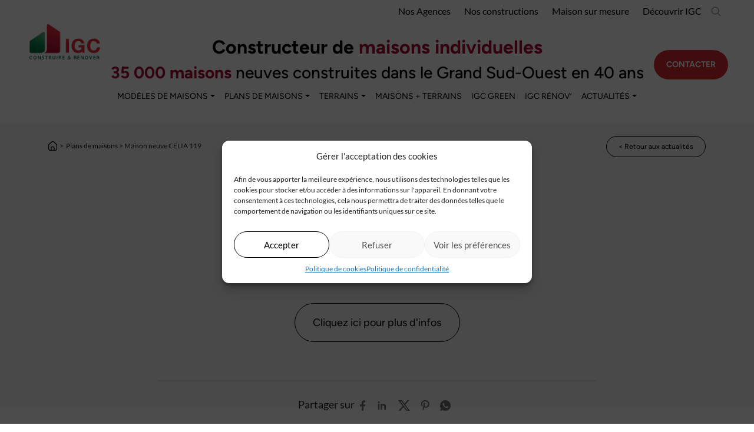

--- FILE ---
content_type: text/html; charset=UTF-8
request_url: https://www.igc-construction.fr/plans-de-maisons/maison-neuve-celia-119/
body_size: 13433
content:
<!doctype html><html
lang=fr-FR><head><meta
charset="utf-8"><meta
name="viewport" content="width=device-width, initial-scale=1, maximum-scale=1"><meta
name='robots' content='index, follow, max-image-preview:large, max-snippet:-1, max-video-preview:-1'><title>Maison neuve CELIA 119 - IGC Construction</title><meta
name="description" content="IGC Construction propose une gamme de plans de maisons personnalisables pour concevoir une maison neuve unique, adaptée à votre style et à vos besoins."><link
rel=canonical href=https://www.igc-construction.fr/plans-de-maisons/maison-neuve-celia-119/ ><meta
property="og:locale" content="fr_FR"><meta
property="og:type" content="article"><meta
property="og:title" content="Maison neuve CELIA 119 - IGC Construction"><meta
property="og:description" content="IGC Construction propose une gamme de plans de maisons personnalisables pour concevoir une maison neuve unique, adaptée à votre style et à vos besoins."><meta
property="og:url" content="https://www.igc-construction.fr/plans-de-maisons/maison-neuve-celia-119/"><meta
property="og:site_name" content="IGC Construction"><meta
property="article:publisher" content="https://www.facebook.com/igc.construction/"><meta
property="article:modified_time" content="2024-10-23T10:26:05+00:00"><meta
name="twitter:card" content="summary_large_image"> <script type=application/ld+json class=yoast-schema-graph>{"@context":"https://schema.org","@graph":[{"@type":"WebPage","@id":"https://www.igc-construction.fr/plans-de-maisons/maison-neuve-celia-119/","url":"https://www.igc-construction.fr/plans-de-maisons/maison-neuve-celia-119/","name":"Maison neuve CELIA 119 - IGC Construction","isPartOf":{"@id":"https://www.igc-construction.fr/#website"},"datePublished":"2023-09-06T15:09:55+00:00","dateModified":"2024-10-23T10:26:05+00:00","description":"IGC Construction propose une gamme de plans de maisons personnalisables pour concevoir une maison neuve unique, adaptée à votre style et à vos besoins.","breadcrumb":{"@id":"https://www.igc-construction.fr/plans-de-maisons/maison-neuve-celia-119/#breadcrumb"},"inLanguage":"fr-FR","potentialAction":[{"@type":"ReadAction","target":["https://www.igc-construction.fr/plans-de-maisons/maison-neuve-celia-119/"]}]},{"@type":"BreadcrumbList","@id":"https://www.igc-construction.fr/plans-de-maisons/maison-neuve-celia-119/#breadcrumb","itemListElement":[{"@type":"ListItem","position":1,"name":"Home","item":"https://www.igc-construction.fr/"},{"@type":"ListItem","position":2,"name":"Plans de maisons","item":"https://www.igc-construction.fr/plans-de-maisons/"},{"@type":"ListItem","position":3,"name":"Maison neuve CELIA 119"}]},{"@type":"WebSite","@id":"https://www.igc-construction.fr/#website","url":"https://www.igc-construction.fr/","name":"IGC Construction","description":"CONSTRUCTEUR DE MAISONS INDIVIDUELLES","publisher":{"@id":"https://www.igc-construction.fr/#organization"},"alternateName":"IGC Construction","potentialAction":[{"@type":"SearchAction","target":{"@type":"EntryPoint","urlTemplate":"https://www.igc-construction.fr/?s={search_term_string}"},"query-input":"required name=search_term_string"}],"inLanguage":"fr-FR"},{"@type":"Organization","@id":"https://www.igc-construction.fr/#organization","name":"IGC Construction","alternateName":"IGC","url":"https://www.igc-construction.fr/","logo":{"@type":"ImageObject","inLanguage":"fr-FR","@id":"https://www.igc-construction.fr/#/schema/logo/image/","url":"https://www.igc-construction.fr/wp-content/uploads/2023/04/logo.png","contentUrl":"https://www.igc-construction.fr/wp-content/uploads/2023/04/logo.png","width":167,"height":90,"caption":"IGC Construction"},"image":{"@id":"https://www.igc-construction.fr/#/schema/logo/image/"},"sameAs":["https://www.facebook.com/igc.construction/","https://www.instagram.com/igcconstruction/","https://www.linkedin.com/company/igc-construction/","https://www.youtube.com/c/igc-constructionfr","https://www.pinterest.fr/igcconstruction/"]}]}</script> <link
rel=dns-prefetch href=//captcha.kaizen-agency.fr><link
rel=stylesheet href=https://www.igc-construction.fr/wp-content/cache/minify/b6c3f.css media=all><style id=classic-theme-styles-inline-css>/*! This file is auto-generated */
.wp-block-button__link{color:#fff;background-color:#32373c;border-radius:9999px;box-shadow:none;text-decoration:none;padding:calc(.667em + 2px) calc(1.333em + 2px);font-size:1.125em}.wp-block-file__button{background:#32373c;color:#fff;text-decoration:none}</style><style id=global-styles-inline-css>/*<![CDATA[*/body{--wp--preset--color--black: #000000;--wp--preset--color--cyan-bluish-gray: #abb8c3;--wp--preset--color--white: #ffffff;--wp--preset--color--pale-pink: #f78da7;--wp--preset--color--vivid-red: #cf2e2e;--wp--preset--color--luminous-vivid-orange: #ff6900;--wp--preset--color--luminous-vivid-amber: #fcb900;--wp--preset--color--light-green-cyan: #7bdcb5;--wp--preset--color--vivid-green-cyan: #00d084;--wp--preset--color--pale-cyan-blue: #8ed1fc;--wp--preset--color--vivid-cyan-blue: #0693e3;--wp--preset--color--vivid-purple: #9b51e0;--wp--preset--gradient--vivid-cyan-blue-to-vivid-purple: linear-gradient(135deg,rgba(6,147,227,1) 0%,rgb(155,81,224) 100%);--wp--preset--gradient--light-green-cyan-to-vivid-green-cyan: linear-gradient(135deg,rgb(122,220,180) 0%,rgb(0,208,130) 100%);--wp--preset--gradient--luminous-vivid-amber-to-luminous-vivid-orange: linear-gradient(135deg,rgba(252,185,0,1) 0%,rgba(255,105,0,1) 100%);--wp--preset--gradient--luminous-vivid-orange-to-vivid-red: linear-gradient(135deg,rgba(255,105,0,1) 0%,rgb(207,46,46) 100%);--wp--preset--gradient--very-light-gray-to-cyan-bluish-gray: linear-gradient(135deg,rgb(238,238,238) 0%,rgb(169,184,195) 100%);--wp--preset--gradient--cool-to-warm-spectrum: linear-gradient(135deg,rgb(74,234,220) 0%,rgb(151,120,209) 20%,rgb(207,42,186) 40%,rgb(238,44,130) 60%,rgb(251,105,98) 80%,rgb(254,248,76) 100%);--wp--preset--gradient--blush-light-purple: linear-gradient(135deg,rgb(255,206,236) 0%,rgb(152,150,240) 100%);--wp--preset--gradient--blush-bordeaux: linear-gradient(135deg,rgb(254,205,165) 0%,rgb(254,45,45) 50%,rgb(107,0,62) 100%);--wp--preset--gradient--luminous-dusk: linear-gradient(135deg,rgb(255,203,112) 0%,rgb(199,81,192) 50%,rgb(65,88,208) 100%);--wp--preset--gradient--pale-ocean: linear-gradient(135deg,rgb(255,245,203) 0%,rgb(182,227,212) 50%,rgb(51,167,181) 100%);--wp--preset--gradient--electric-grass: linear-gradient(135deg,rgb(202,248,128) 0%,rgb(113,206,126) 100%);--wp--preset--gradient--midnight: linear-gradient(135deg,rgb(2,3,129) 0%,rgb(40,116,252) 100%);--wp--preset--font-size--small: 13px;--wp--preset--font-size--medium: 20px;--wp--preset--font-size--large: 36px;--wp--preset--font-size--x-large: 42px;--wp--preset--spacing--20: 0.44rem;--wp--preset--spacing--30: 0.67rem;--wp--preset--spacing--40: 1rem;--wp--preset--spacing--50: 1.5rem;--wp--preset--spacing--60: 2.25rem;--wp--preset--spacing--70: 3.38rem;--wp--preset--spacing--80: 5.06rem;--wp--preset--shadow--natural: 6px 6px 9px rgba(0, 0, 0, 0.2);--wp--preset--shadow--deep: 12px 12px 50px rgba(0, 0, 0, 0.4);--wp--preset--shadow--sharp: 6px 6px 0px rgba(0, 0, 0, 0.2);--wp--preset--shadow--outlined: 6px 6px 0px -3px rgba(255, 255, 255, 1), 6px 6px rgba(0, 0, 0, 1);--wp--preset--shadow--crisp: 6px 6px 0px rgba(0, 0, 0, 1);}:where(.is-layout-flex){gap: 0.5em;}:where(.is-layout-grid){gap: 0.5em;}body .is-layout-flow > .alignleft{float: left;margin-inline-start: 0;margin-inline-end: 2em;}body .is-layout-flow > .alignright{float: right;margin-inline-start: 2em;margin-inline-end: 0;}body .is-layout-flow > .aligncenter{margin-left: auto !important;margin-right: auto !important;}body .is-layout-constrained > .alignleft{float: left;margin-inline-start: 0;margin-inline-end: 2em;}body .is-layout-constrained > .alignright{float: right;margin-inline-start: 2em;margin-inline-end: 0;}body .is-layout-constrained > .aligncenter{margin-left: auto !important;margin-right: auto !important;}body .is-layout-constrained > :where(:not(.alignleft):not(.alignright):not(.alignfull)){max-width: var(--wp--style--global--content-size);margin-left: auto !important;margin-right: auto !important;}body .is-layout-constrained > .alignwide{max-width: var(--wp--style--global--wide-size);}body .is-layout-flex{display: flex;}body .is-layout-flex{flex-wrap: wrap;align-items: center;}body .is-layout-flex > *{margin: 0;}body .is-layout-grid{display: grid;}body .is-layout-grid > *{margin: 0;}:where(.wp-block-columns.is-layout-flex){gap: 2em;}:where(.wp-block-columns.is-layout-grid){gap: 2em;}:where(.wp-block-post-template.is-layout-flex){gap: 1.25em;}:where(.wp-block-post-template.is-layout-grid){gap: 1.25em;}.has-black-color{color: var(--wp--preset--color--black) !important;}.has-cyan-bluish-gray-color{color: var(--wp--preset--color--cyan-bluish-gray) !important;}.has-white-color{color: var(--wp--preset--color--white) !important;}.has-pale-pink-color{color: var(--wp--preset--color--pale-pink) !important;}.has-vivid-red-color{color: var(--wp--preset--color--vivid-red) !important;}.has-luminous-vivid-orange-color{color: var(--wp--preset--color--luminous-vivid-orange) !important;}.has-luminous-vivid-amber-color{color: var(--wp--preset--color--luminous-vivid-amber) !important;}.has-light-green-cyan-color{color: var(--wp--preset--color--light-green-cyan) !important;}.has-vivid-green-cyan-color{color: var(--wp--preset--color--vivid-green-cyan) !important;}.has-pale-cyan-blue-color{color: var(--wp--preset--color--pale-cyan-blue) !important;}.has-vivid-cyan-blue-color{color: var(--wp--preset--color--vivid-cyan-blue) !important;}.has-vivid-purple-color{color: var(--wp--preset--color--vivid-purple) !important;}.has-black-background-color{background-color: var(--wp--preset--color--black) !important;}.has-cyan-bluish-gray-background-color{background-color: var(--wp--preset--color--cyan-bluish-gray) !important;}.has-white-background-color{background-color: var(--wp--preset--color--white) !important;}.has-pale-pink-background-color{background-color: var(--wp--preset--color--pale-pink) !important;}.has-vivid-red-background-color{background-color: var(--wp--preset--color--vivid-red) !important;}.has-luminous-vivid-orange-background-color{background-color: var(--wp--preset--color--luminous-vivid-orange) !important;}.has-luminous-vivid-amber-background-color{background-color: var(--wp--preset--color--luminous-vivid-amber) !important;}.has-light-green-cyan-background-color{background-color: var(--wp--preset--color--light-green-cyan) !important;}.has-vivid-green-cyan-background-color{background-color: var(--wp--preset--color--vivid-green-cyan) !important;}.has-pale-cyan-blue-background-color{background-color: var(--wp--preset--color--pale-cyan-blue) !important;}.has-vivid-cyan-blue-background-color{background-color: var(--wp--preset--color--vivid-cyan-blue) !important;}.has-vivid-purple-background-color{background-color: var(--wp--preset--color--vivid-purple) !important;}.has-black-border-color{border-color: var(--wp--preset--color--black) !important;}.has-cyan-bluish-gray-border-color{border-color: var(--wp--preset--color--cyan-bluish-gray) !important;}.has-white-border-color{border-color: var(--wp--preset--color--white) !important;}.has-pale-pink-border-color{border-color: var(--wp--preset--color--pale-pink) !important;}.has-vivid-red-border-color{border-color: var(--wp--preset--color--vivid-red) !important;}.has-luminous-vivid-orange-border-color{border-color: var(--wp--preset--color--luminous-vivid-orange) !important;}.has-luminous-vivid-amber-border-color{border-color: var(--wp--preset--color--luminous-vivid-amber) !important;}.has-light-green-cyan-border-color{border-color: var(--wp--preset--color--light-green-cyan) !important;}.has-vivid-green-cyan-border-color{border-color: var(--wp--preset--color--vivid-green-cyan) !important;}.has-pale-cyan-blue-border-color{border-color: var(--wp--preset--color--pale-cyan-blue) !important;}.has-vivid-cyan-blue-border-color{border-color: var(--wp--preset--color--vivid-cyan-blue) !important;}.has-vivid-purple-border-color{border-color: var(--wp--preset--color--vivid-purple) !important;}.has-vivid-cyan-blue-to-vivid-purple-gradient-background{background: var(--wp--preset--gradient--vivid-cyan-blue-to-vivid-purple) !important;}.has-light-green-cyan-to-vivid-green-cyan-gradient-background{background: var(--wp--preset--gradient--light-green-cyan-to-vivid-green-cyan) !important;}.has-luminous-vivid-amber-to-luminous-vivid-orange-gradient-background{background: var(--wp--preset--gradient--luminous-vivid-amber-to-luminous-vivid-orange) !important;}.has-luminous-vivid-orange-to-vivid-red-gradient-background{background: var(--wp--preset--gradient--luminous-vivid-orange-to-vivid-red) !important;}.has-very-light-gray-to-cyan-bluish-gray-gradient-background{background: var(--wp--preset--gradient--very-light-gray-to-cyan-bluish-gray) !important;}.has-cool-to-warm-spectrum-gradient-background{background: var(--wp--preset--gradient--cool-to-warm-spectrum) !important;}.has-blush-light-purple-gradient-background{background: var(--wp--preset--gradient--blush-light-purple) !important;}.has-blush-bordeaux-gradient-background{background: var(--wp--preset--gradient--blush-bordeaux) !important;}.has-luminous-dusk-gradient-background{background: var(--wp--preset--gradient--luminous-dusk) !important;}.has-pale-ocean-gradient-background{background: var(--wp--preset--gradient--pale-ocean) !important;}.has-electric-grass-gradient-background{background: var(--wp--preset--gradient--electric-grass) !important;}.has-midnight-gradient-background{background: var(--wp--preset--gradient--midnight) !important;}.has-small-font-size{font-size: var(--wp--preset--font-size--small) !important;}.has-medium-font-size{font-size: var(--wp--preset--font-size--medium) !important;}.has-large-font-size{font-size: var(--wp--preset--font-size--large) !important;}.has-x-large-font-size{font-size: var(--wp--preset--font-size--x-large) !important;}
.wp-block-navigation a:where(:not(.wp-element-button)){color: inherit;}
:where(.wp-block-post-template.is-layout-flex){gap: 1.25em;}:where(.wp-block-post-template.is-layout-grid){gap: 1.25em;}
:where(.wp-block-columns.is-layout-flex){gap: 2em;}:where(.wp-block-columns.is-layout-grid){gap: 2em;}
.wp-block-pullquote{font-size: 1.5em;line-height: 1.6;}/*]]>*/</style><link
rel=stylesheet href=https://www.igc-construction.fr/wp-content/cache/minify/2a949.css media=all><link
rel=https://api.w.org/ href=https://www.igc-construction.fr/wp-json/ ><link
rel=EditURI type=application/rsd+xml title=RSD href=https://www.igc-construction.fr/xmlrpc.php?rsd><meta
name="generator" content="WordPress 6.4.3"><link
rel=shortlink href='https://www.igc-construction.fr/?p=1412'><link
rel=alternate type=application/json+oembed href="https://www.igc-construction.fr/wp-json/oembed/1.0/embed?url=https%3A%2F%2Fwww.igc-construction.fr%2Fplans-de-maisons%2Fmaison-neuve-celia-119%2F"><link
rel=alternate type=text/xml+oembed href="https://www.igc-construction.fr/wp-json/oembed/1.0/embed?url=https%3A%2F%2Fwww.igc-construction.fr%2Fplans-de-maisons%2Fmaison-neuve-celia-119%2F&#038;format=xml"><style>.cmplz-hidden {
					display: none !important;
				}</style><link
rel=icon href=https://www.igc-construction.fr/wp-content/uploads/2025/06/favicon.png sizes=32x32><link
rel=icon href=https://www.igc-construction.fr/wp-content/uploads/2025/06/favicon.png sizes=192x192><link
rel=apple-touch-icon href=https://www.igc-construction.fr/wp-content/uploads/2025/06/favicon.png><meta
name="msapplication-TileImage" content="https://www.igc-construction.fr/wp-content/uploads/2025/06/favicon.png"></head><body
data-cmplz=1 class="blueprint-template-default single single-blueprint postid-1412 maison-neuve-celia-119 sidebar-primary">
<!--[if IE]><div
class="alert alert-warning">
You are using an <strong>outdated</strong> browser. Please <a
href=http://browsehappy.com/ >upgrade your browser</a> to improve your experience.</div>
<![endif]--><header
id=header class="nav-header sticky-top"><div
class="offcanvas offcanvas-end custom-offcanvas" data-bs-scroll=true tabindex=-1 id=offcanvasNav aria-labelledby=offcanvasNavLabel><div
class=offcanvas-header><p
class=igc-mobile-header-menu>Menu</p><button
type=button class=btn data-bs-dismiss=offcanvas aria-label=Close>
<svg
class="svg-close-dims close-icon">
<use
xmlns:xlink=http://www.w3.org/1999/xlink xlink:href=https://www.igc-construction.fr/wp-content/themes/igc/dist/images/sprite.symbol.7ab4096f.svg#close></use>
</svg>
</button></div><div
class="offcanvas-body offcanvas-nav-content"><nav
class="navbar navbar-expand"><div
class="collapse navbar-collapse nav-primary-content-mobile"><div
id=bs-example-navbar-collapse-1 class="collapse navbar-collapse igc-mobile-menu"><ul
id=menu-id-1 class="nav flex-column" itemscope itemtype=http://www.schema.org/SiteNavigationElement><li
id=menu-item-142-2075992969 class="menu-item menu-item-type-custom menu-item-object-custom menu-item-has-children dropdown menu-item-142-2075992969 nav-item"><a
title="Modèles de maisons individuelles" href=/modeles-de-maisons-individuelles data-hover=dropdown data-bs-hover=dropdown aria-haspopup=true aria-expanded=false class="dropdown-toggle nav-link" id=menu-item-dropdown-142-2075992969><span
itemprop=name>Modèles de maisons</span></a><ul
class=dropdown-menu aria-labelledby=menu-item-dropdown-142-2075992969>
<li
id=menu-item-147-374365887 class="menu-item menu-item-type-custom menu-item-object-custom menu-item-147-374365887 nav-item"><a
title="Maisons modernes" itemprop=url href=/modeles-de-maisons-individuelles/maisons-modernes class=dropdown-item><span
itemprop=name>Maisons modernes</span></a></li>
<li
id=menu-item-148-1958829264 class="menu-item menu-item-type-custom menu-item-object-custom menu-item-148-1958829264 nav-item"><a
title="Maisons contemporaines" itemprop=url href=/modeles-de-maisons-individuelles/maisons-contemporaines class=dropdown-item><span
itemprop=name>Maisons contemporaines</span></a></li>
<li
id=menu-item-149-1473775042 class="menu-item menu-item-type-custom menu-item-object-custom menu-item-149-1473775042 nav-item"><a
title="Maisons de ville" itemprop=url href=/modeles-de-maisons-individuelles/maisons-de-ville class=dropdown-item><span
itemprop=name>Maisons de ville</span></a></li>
<li
id=menu-item-150-1337946198 class="menu-item menu-item-type-custom menu-item-object-custom menu-item-150-1337946198 nav-item"><a
title="Maisons régionales" itemprop=url href=/modeles-de-maisons-individuelles/maisons-regionales class=dropdown-item><span
itemprop=name>Maisons régionales</span></a></li></ul>
</li>
<li
id=menu-item-143-727663790 class="menu-item menu-item-type-custom menu-item-object-custom menu-item-143-727663790 nav-item"><a
title="Construction de Maisons neuves sur mesure" itemprop=url href=/maisons-sur-mesure class=nav-link><span
itemprop=name>Maisons sur mesure</span></a></li>
<li
id=menu-item-3552-1188119705 class="menu-item menu-item-type-custom menu-item-object-custom menu-item-has-children dropdown menu-item-3552-1188119705 nav-item"><a
title="Plans de maisons neuves" href=/plans-de-maisons data-hover=dropdown data-bs-hover=dropdown aria-haspopup=true aria-expanded=false class="dropdown-toggle nav-link" id=menu-item-dropdown-3552-1188119705><span
itemprop=name>Plans de maisons</span></a><ul
class=dropdown-menu aria-labelledby=menu-item-dropdown-3552-1188119705>
<li
id=menu-item-248-904428956 class="menu-item menu-item-type-custom menu-item-object-custom menu-item-248-904428956 nav-item"><a
title="Plans de maisons modernes" itemprop=url href=/plans-de-maisons/maisons-modernes class=dropdown-item><span
itemprop=name>Plans de maisons modernes</span></a></li>
<li
id=menu-item-249-118735319 class="menu-item menu-item-type-custom menu-item-object-custom menu-item-249-118735319 nav-item"><a
title="Plans de maisons contemporaines" itemprop=url href=/plans-de-maisons/maisons-contemporaines class=dropdown-item><span
itemprop=name>Plans de maisons contemporaines</span></a></li>
<li
id=menu-item-250-546378803 class="menu-item menu-item-type-custom menu-item-object-custom menu-item-250-546378803 nav-item"><a
title="Plans de maisons de ville" itemprop=url href=/plans-de-maisons/maisons-de-ville class=dropdown-item><span
itemprop=name>Plans de maisons de ville</span></a></li>
<li
id=menu-item-3553-373720605 class="menu-item menu-item-type-custom menu-item-object-custom menu-item-3553-373720605 nav-item"><a
title="Plans de maisons régionales" itemprop=url href=/plans-de-maisons/maisons-regionales class=dropdown-item><span
itemprop=name>Plans de maisons régionales</span></a></li></ul>
</li>
<li
id=menu-item-3554-1621266160 class="menu-item menu-item-type-post_type_archive menu-item-object-house-with-plot menu-item-3554-1621266160 nav-item"><a
title="Terrains avec maisons individuelles" itemprop=url href=https://www.igc-construction.fr/maisons-neuves-avec-terrains/ class=nav-link><span
itemprop=name>Maisons + Terrains</span></a></li>
<li
id=menu-item-3572-1509435411 class="menu-item menu-item-type-post_type_archive menu-item-object-plot menu-item-3572-1509435411 nav-item"><a
title="Terrains constructibles" itemprop=url href=https://www.igc-construction.fr/terrains-constructibles/ class=nav-link><span
itemprop=name>Terrain</span></a></li>
<li
id=menu-item-8261-1499501125 class="menu-item menu-item-type-post_type menu-item-object-ecofriendly menu-item-8261-1499501125 nav-item"><a
title="La démarche écoenvironnementale d’IGC" itemprop=url href=https://www.igc-construction.fr/constructeur-eco-responsable/la-demarche-ecoenvironnementale-digc/ class=nav-link><span
itemprop=name>IGC Green</span></a></li>
<li
id=menu-item-3571-831346510 class="menu-item menu-item-type-post_type_archive menu-item-object-achievement menu-item-3571-831346510 nav-item"><a
title="Photos &#038; Vidéo" itemprop=url href=https://www.igc-construction.fr/nos-realisations/ class=nav-link><span
itemprop=name>Photos et vidéos</span></a></li>
<li
id=menu-item-153-611785712 class="menu-item menu-item-type-custom menu-item-object-custom menu-item-153-611785712 nav-item"><a
title=Actualités itemprop=url href=/actualites class=nav-link><span
itemprop=name>Actualités</span></a></li>
<li
id=menu-item-6176-1796139427 class="menu-item menu-item-type-custom menu-item-object-custom menu-item-6176-1796139427 nav-item"><a
title="Découvrir IGC" itemprop=url href=https://www.igc-construction.fr/decouvrir-igc/qui-sommes-nous/ class=nav-link><span
itemprop=name>Découvrir IGC</span></a></li>
<li
id=menu-item-3576-1489733116 class="menu-item menu-item-type-post_type_archive menu-item-object-agency menu-item-3576-1489733116 nav-item"><a
title=Agences itemprop=url href=https://www.igc-construction.fr/nos-agences/ class=nav-link><span
itemprop=name>Agences</span></a></li>
<li
id=menu-item-9200-1816414619 class="menu-item menu-item-type-post_type menu-item-object-renovation menu-item-9200-1816414619 nav-item"><a
title="Rénovation de maison avec IGC Rénov’" itemprop=url href=https://www.igc-construction.fr/igc-renov/renovation-maison-igc-renov/ class=nav-link><span
itemprop=name>IGC Rénov’</span></a></li></ul></div></div></nav><div
class=mobile-header-contact>
<a
href=/contact class="btn btn-contactus btn-contactus-header">Contacter</a></div></div></div><div
class=container-header-igc><div
id=igc-header-toprow class=igc-header-toprow><div
class=nav-secondary><div
class=menu-top-menu-container><ul
id=menu-top-menu class itemscope itemtype=http://www.schema.org/SiteNavigationElement><li
id=menu-item-160 class="menu-item menu-item-type-custom menu-item-object-custom menu-item-160"><a
title="Agences constructeur IGC" href=/nos-agences>Nos Agences</a></li>
<li
id=menu-item-9202 class="menu-item menu-item-type-custom menu-item-object-custom menu-item-9202"><a
title="Photos et vidéos de maisons IGC" href=https://www.igc-construction.fr/nos-realisations/ >Nos constructions</a></li>
<li
id=menu-item-19827 class="menu-item menu-item-type-post_type menu-item-object-page menu-item-19827"><a
href=https://www.igc-construction.fr/maisons-sur-mesure/ >Maison sur mesure</a></li>
<li
id=menu-item-19826 class="menu-item menu-item-type-custom menu-item-object-custom menu-item-19826"><a
href=https://www.igc-construction.fr/decouvrir-igc/qui-sommes-nous/ >Découvrir IGC</a></li></ul></div></div><div
class=header-desktop-search>
<button
class=btn-search-top type=button aria-label="Search button" title="Search button" data-bs-toggle=offcanvas data-bs-target=#offcanvasSearch aria-controls=offcanvasSearch>
<svg
class=svg-desktop-search-dims>
<use
xmlns:xlink=http://www.w3.org/1999/xlink xlink:href=https://www.igc-construction.fr/wp-content/themes/igc/dist/images/sprite.symbol.7ab4096f.svg#desktop-search></use>
</svg>
</button></div></div><div
id=igc-secondrow-desktop  class=igc-header-secondrow-desktop><div
class=igc-logo>
<a
aria-label="Revenir à la page d'accueil" class=brand href=https://www.igc-construction.fr/ >
<img
width=140 height=75 src=https://www.igc-construction.fr/wp-content/uploads/2025/06/logo-igc-web.png class="img-fluid lazyload" alt="Logo IGC CONSTRUIRE ET RéNOVER" decoding=async>  </a></div><div
class=align-igc-menu-center><div
id=header-text class="row header-text"><h2 style="text-align: center;"><strong>Constructeur de <span
style="color: #ab0634;">maisons individuelles</span></strong></h2><h3 style="text-align: center;"><span
style="color: #ab0634;">35 000 maisons</span> neuves construites dans le Grand Sud-Ouest en 40 ans</h3></div><div
class=row><nav
class=nav-primary><div
class=nav-primary-content><div
class=menu-navigation-principale-container><ul
id=menu-id-2 class="nav nav-top-header" itemscope itemtype=http://www.schema.org/SiteNavigationElement><li
id=menu-item-12675-1979005703 class="menu-item menu-item-type-custom menu-item-object-custom menu-item-has-children dropdown menu-item-12675-1979005703 nav-item"><a
title="Modèles de maisons individuelles" href=https://www.igc-construction.fr/modeles-de-maisons-individuelles/ data-hover=dropdown data-bs-hover=dropdown aria-haspopup=true aria-expanded=false class="dropdown-toggle nav-link" id=menu-item-dropdown-12675-1979005703><span
itemprop=name>Modèles de maisons</span></a><ul
class=dropdown-menu aria-labelledby=menu-item-dropdown-12675-1979005703>
<li
id=menu-item-4709-1963452760 class="menu-item menu-item-type-custom menu-item-object-custom menu-item-4709-1963452760 nav-item"><a
title="Maisons modernes" itemprop=url href=/modeles-de-maisons-individuelles/maisons-modernes class=dropdown-item><span
itemprop=name>Maisons modernes</span></a></li>
<li
id=menu-item-162-294548862 class="menu-item menu-item-type-custom menu-item-object-custom menu-item-162-294548862 nav-item"><a
title="Maisons contemporaines" itemprop=url href=/modeles-de-maisons-individuelles/maisons-contemporaines class=dropdown-item><span
itemprop=name>Maisons contemporaines</span></a></li>
<li
id=menu-item-163-576952491 class="menu-item menu-item-type-custom menu-item-object-custom menu-item-163-576952491 nav-item"><a
title="Maisons de ville" itemprop=url href=/modeles-de-maisons-individuelles/maisons-de-ville class=dropdown-item><span
itemprop=name>Maisons de ville</span></a></li>
<li
id=menu-item-164-1933019519 class="menu-item menu-item-type-custom menu-item-object-custom menu-item-164-1933019519 nav-item"><a
title="Maisons régionales" itemprop=url href=/modeles-de-maisons-individuelles/maisons-regionales class=dropdown-item><span
itemprop=name>Maisons régionales</span></a></li></ul>
</li>
<li
id=menu-item-4710-814342448 class="menu-item menu-item-type-post_type_archive menu-item-object-blueprint menu-item-has-children dropdown menu-item-4710-814342448 nav-item"><a
title="Plans de maisons neuves" href=https://www.igc-construction.fr/plans-de-maisons/ data-hover=dropdown data-bs-hover=dropdown aria-haspopup=true aria-expanded=false class="dropdown-toggle nav-link" id=menu-item-dropdown-4710-814342448><span
itemprop=name>Plans de maisons</span></a><ul
class=dropdown-menu aria-labelledby=menu-item-dropdown-4710-814342448>
<li
id=menu-item-251-439713134 class="menu-item menu-item-type-custom menu-item-object-custom menu-item-251-439713134 nav-item"><a
title="Plans de maisons modernes" itemprop=url href=/plans-de-maisons/maisons-modernes class=dropdown-item><span
itemprop=name>Plans de maisons modernes</span></a></li>
<li
id=menu-item-252-1899771956 class="menu-item menu-item-type-custom menu-item-object-custom menu-item-252-1899771956 nav-item"><a
title="Plans de maisons contemporaines" itemprop=url href=/plans-de-maisons/maisons-contemporaines class=dropdown-item><span
itemprop=name>Plans de maisons contemporaines</span></a></li>
<li
id=menu-item-3268-711894225 class="menu-item menu-item-type-custom menu-item-object-custom menu-item-3268-711894225 nav-item"><a
title="Plans de maisons de ville" itemprop=url href=/plans-de-maisons/maisons-de-ville class=dropdown-item><span
itemprop=name>Plans de maisons de ville</span></a></li>
<li
id=menu-item-3269-570264629 class="menu-item menu-item-type-custom menu-item-object-custom menu-item-3269-570264629 nav-item"><a
title="Plans de maisons régionales" itemprop=url href=/plans-de-maisons/maisons-regionales class=dropdown-item><span
itemprop=name>Plans de maisons régionales</span></a></li></ul>
</li>
<li
id=menu-item-502-1424167232 class="menu-item menu-item-type-post_type_archive menu-item-object-plot menu-item-has-children dropdown menu-item-502-1424167232 nav-item"><a
title="Terrains constructibles" href=https://www.igc-construction.fr/terrains-constructibles/ data-hover=dropdown data-bs-hover=dropdown aria-haspopup=true aria-expanded=false class="dropdown-toggle nav-link" id=menu-item-dropdown-502-1424167232><span
itemprop=name>Terrains</span></a><ul
class=dropdown-menu aria-labelledby=menu-item-dropdown-502-1424167232>
<li
id=menu-item-8478-955409328 class="menu-item menu-item-type-custom menu-item-object-custom menu-item-8478-955409328 nav-item"><a
title="Terrains Charente-Maritime" itemprop=url href=https://www.igc-construction.fr/terrains-constructibles/charente-maritime-17/ class=dropdown-item><span
itemprop=name>Terrains Charente-Maritime</span></a></li>
<li
id=menu-item-8477-1864558325 class="menu-item menu-item-type-custom menu-item-object-custom menu-item-8477-1864558325 nav-item"><a
title="Terrains Gironde" itemprop=url href=https://www.igc-construction.fr/terrains-constructibles/gironde-33/ class=dropdown-item><span
itemprop=name>Terrains Gironde</span></a></li>
<li
id=menu-item-8479-1625401131 class="menu-item menu-item-type-custom menu-item-object-custom menu-item-8479-1625401131 nav-item"><a
title="Terrains Landes" itemprop=url href=https://www.igc-construction.fr/terrains-constructibles/landes-40/ class=dropdown-item><span
itemprop=name>Terrains Landes</span></a></li>
<li
id=menu-item-8480-1415196911 class="menu-item menu-item-type-custom menu-item-object-custom menu-item-8480-1415196911 nav-item"><a
title="Terrains Pyrénées Atlantiques" itemprop=url href=https://www.igc-construction.fr/terrains-constructibles/pyrenees-atlantiques-64/ class=dropdown-item><span
itemprop=name>Terrains Pyrénées Atlantiques</span></a></li></ul>
</li>
<li
id=menu-item-503-943214183 class="menu-item menu-item-type-post_type_archive menu-item-object-house-with-plot menu-item-503-943214183 nav-item"><a
title="Terrains avec maisons individuelles" itemprop=url href=https://www.igc-construction.fr/maisons-neuves-avec-terrains/ class=nav-link><span
itemprop=name>Maisons + Terrains</span></a></li>
<li
id=menu-item-8260-769444749 class="menu-item menu-item-type-post_type menu-item-object-ecofriendly menu-item-8260-769444749 nav-item"><a
title="La démarche écoenvironnementale d’IGC" itemprop=url href=https://www.igc-construction.fr/constructeur-eco-responsable/la-demarche-ecoenvironnementale-digc/ class=nav-link><span
itemprop=name>IGC Green</span></a></li>
<li
id=menu-item-9201-1654351523 class="menu-item menu-item-type-post_type menu-item-object-renovation menu-item-9201-1654351523 nav-item"><a
title="Rénovation de maison avec IGC Rénov’" itemprop=url href=https://www.igc-construction.fr/igc-renov/renovation-maison-igc-renov/ class=nav-link><span
itemprop=name>IGC Rénov’</span></a></li>
<li
id=menu-item-19816-1123441847 class="menu-item menu-item-type-custom menu-item-object-custom menu-item-has-children dropdown menu-item-19816-1123441847 nav-item"><a
href=https://www.igc-construction.fr/actualites/ data-hover=dropdown data-bs-hover=dropdown aria-haspopup=true aria-expanded=false class="dropdown-toggle nav-link" id=menu-item-dropdown-19816-1123441847><span
itemprop=name>Actualités</span></a><ul
class=dropdown-menu aria-labelledby=menu-item-dropdown-19816-1123441847>
<li
id=menu-item-19817-1170214606 class="menu-item menu-item-type-taxonomy menu-item-object-category menu-item-19817-1170214606 nav-item"><a
itemprop=url href=https://www.igc-construction.fr/actualites/./amenager-sa-maison/ class=dropdown-item><span
itemprop=name>Aménager sa maison</span></a></li>
<li
id=menu-item-19818-221589727 class="menu-item menu-item-type-taxonomy menu-item-object-category menu-item-19818-221589727 nav-item"><a
itemprop=url href=https://www.igc-construction.fr/actualites/./confort-et-innovation/ class=dropdown-item><span
itemprop=name>Confort et innovation</span></a></li>
<li
id=menu-item-19819-714743489 class="menu-item menu-item-type-taxonomy menu-item-object-category menu-item-19819-714743489 nav-item"><a
itemprop=url href=https://www.igc-construction.fr/actualites/./construire-sa-maison/ class=dropdown-item><span
itemprop=name>Construire sa maison</span></a></li>
<li
id=menu-item-19820-921375898 class="menu-item menu-item-type-taxonomy menu-item-object-category menu-item-19820-921375898 nav-item"><a
itemprop=url href=https://www.igc-construction.fr/actualites/./financement/ class=dropdown-item><span
itemprop=name>Financement</span></a></li>
<li
id=menu-item-19821-1165723819 class="menu-item menu-item-type-taxonomy menu-item-object-category menu-item-19821-1165723819 nav-item"><a
itemprop=url href=https://www.igc-construction.fr/actualites/./partenariat/ class=dropdown-item><span
itemprop=name>Partenariat</span></a></li>
<li
id=menu-item-19822-702270937 class="menu-item menu-item-type-taxonomy menu-item-object-category menu-item-19822-702270937 nav-item"><a
itemprop=url href=https://www.igc-construction.fr/actualites/./plans-de-maisons/ class=dropdown-item><span
itemprop=name>Plans de maisons</span></a></li>
<li
id=menu-item-19823-109969635 class="menu-item menu-item-type-taxonomy menu-item-object-category menu-item-19823-109969635 nav-item"><a
itemprop=url href=https://www.igc-construction.fr/actualites/./renovation/ class=dropdown-item><span
itemprop=name>Rénovation</span></a></li>
<li
id=menu-item-19824-768234813 class="menu-item menu-item-type-taxonomy menu-item-object-category menu-item-19824-768234813 nav-item"><a
itemprop=url href=https://www.igc-construction.fr/actualites/./terrains-a-batir/ class=dropdown-item><span
itemprop=name>Terrains à bâtir</span></a></li>
<li
id=menu-item-19825-762991864 class="menu-item menu-item-type-taxonomy menu-item-object-category menu-item-19825-762991864 nav-item"><a
itemprop=url href=https://www.igc-construction.fr/actualites/./votre-projet-de-construction/ class=dropdown-item><span
itemprop=name>Votre projet de construction</span></a></li></ul>
</li></ul></div></div></nav></div></div><div
class><div
class=header-contact>
<a
href=/contact class="btn btn-contactus btn-contactus-header">Contacter</a></div></div></div><div
class=igc-header-secondrow-mobile><div
class=igc-header-secondrow-brand>
<a
id=offcanvasNavLabel aria-label="Revenir à la page d'accueil" class="brand brand-offcanvas" href=https://www.igc-construction.fr>
<img
width=140 height=75 src=https://www.igc-construction.fr/wp-content/uploads/2025/06/logo-igc-web.png class="img-fluid lazyload" alt="Logo IGC CONSTRUIRE ET RéNOVER" decoding=async>  </a></div><div
class=igc-header-secondrow-mobile-icons><div
class=header-mobile-search>
<button
class=btn-search-top aria-label="Search button" title="Search button" type=button data-bs-toggle=offcanvas data-bs-target=#offcanvasSearch aria-controls=offcanvasSearch>
<svg
class=svg-mobile-search-dims>
<use
xmlns:xlink=http://www.w3.org/1999/xlink xlink:href=https://www.igc-construction.fr/wp-content/themes/igc/dist/images/sprite.symbol.7ab4096f.svg#mobile-search></use>
</svg>
</button></div><button
class="btn btn-header-mobile" type=button data-bs-toggle=offcanvas data-bs-target=#offcanvasNav aria-controls=offcanvasNav>
<svg
class="svg-hamburger-dims burger-icon">
<use
xmlns:xlink=http://www.w3.org/1999/xlink xlink:href=https://www.igc-construction.fr/wp-content/themes/igc/dist/images/sprite.symbol.7ab4096f.svg#hamburger></use>
</svg>
</button></div></div><div
class="row mobile-header-text"><h2 style="text-align: center;"><strong>Constructeur de <span
style="color: #ab0634;">maisons individuelles</span></strong></h2><h3 style="text-align: center;"><span
style="color: #ab0634;">35 000 maisons</span> neuves construites dans le Grand Sud-Ouest en 40 ans</h3></div></div></header><div
class="offcanvas offcanvas-top offcanvas-search" tabindex=-1 id=offcanvasSearch aria-labelledby=offcanvasSearchLabel><div
class=offcanvas-header>
<button
id=offcanvasSearchLabel type=button class=btn-close-search-top data-bs-dismiss=offcanvas aria-label=Close>
<svg
class="svg-close-dims icon-close">
<use
xmlns:xlink=http://www.w3.org/1999/xlink xlink:href=https://www.igc-construction.fr/wp-content/themes/igc/dist/images/sprite.symbol.7ab4096f.svg#close></use>
</svg>
</button></div><div
class=offcanvas-body><div
class=container><form
class=search-form role=search method=get action=/actualites/ >
<input
type=search class=search-field name=s placeholder=Recherche...>
<input
type=submit class=search-submit value=Rechercher></form></div></div></div><div
id=wrap-document class=wrap role=document><div
class=content><main
class=main><div
id=page-title class=house-hero-container><div
class=container><div
class=listings-breadcrumb><div
class=breadcrumb-container>
<a
class=listings-breadcrumb-link href=https://www.igc-construction.fr>
<svg
class=svg-home-dims>
<use
xmlns:xlink=http://www.w3.org/1999/xlink xlink:href="
https://www.igc-construction.fr/wp-content/themes/igc/dist/images/sprite.symbol.7ab4096f.svg#home"></use>
</svg>
</a><div
class=listings-breadcrumb-separator>&nbsp;&nbsp;>&nbsp;&nbsp;</div>
<span
class=breadcrumb-title><span
class=custom-breadcrumb><a
class=custom-breadcrumb-link href=/plans-de-maisons/ >Plans de maisons</a></span> > Maison neuve CELIA 119</span></div><div
class=achievements-button>
<a
href=/actualites/ class="btn btn-home-houses-models">
&lt; Retour aux actualités </a></div></div><h1 class="post-hero-title">Maison neuve<br><strong>CELIA 119</strong></h1></div></div><article
class="post-1412 blueprint type-blueprint status-publish hentry type-maisons-contemporaines"><div
class="container container-post-body"><div
class=row><div
class="col-12 col-md-10 offset-md-1"><div
class=post-news-image></div></div></div><div
class=row><div
class="col-12 col-md-8 offset-md-2"></div></div><div
class=text-center><div
class=post-more-infos>
<a
href=/contact class="btn btn-home-houses-models">Cliquez ici pour plus d'infos</a></div></div><div
class="col-12 col-md-8 offset-md-2 post-sociallinks"><div
class=house-body-sociallinks>
Partager sur<div
class=house-social-link>
<a
href="https://www.facebook.com/sharer/sharer.php?u=https://www.igc-construction.fr/plans-de-maisons/maison-neuve-celia-119/"
title="Partager sur Facebook" target=_blank rel="noopener noreferrer"><img
width=9 height=16 src=https://www.igc-construction.fr/wp-content/uploads/2023/06/facebook.svg class="img-fluid lazyload share-icon" alt=facebook decoding=async>
</a></div><div
class=house-social-link>
<a
href="https://www.linkedin.com/shareArticle?mini=true&url=https://www.igc-construction.fr/plans-de-maisons/maison-neuve-celia-119/&title=&summary=&source="
title="Partager sur LinkedIn" target=_blank rel="noopener noreferrer"><img
width=19 height=18 src=https://www.igc-construction.fr/wp-content/uploads/2023/06/linkedin.svg class="img-fluid lazyload share-icon" alt=linkedin decoding=async>
</a></div><div
class=house-social-link>
<a
href="https://twitter.com/intent/tweet?text=https://www.igc-construction.fr/plans-de-maisons/maison-neuve-celia-119/"
title="Partager sur Twitter" target=_blank rel="noopener noreferrer"><img
width=300 height=271 src=https://www.igc-construction.fr/wp-content/uploads/2023/11/icon-x.svg class="img-fluid lazyload share-icon" alt=icon-x decoding=async fetchpriority=high>
</a></div><div
class=house-social-link>
<a
href="http://pinterest.com/pin/create/link/?url=https://www.igc-construction.fr/plans-de-maisons/maison-neuve-celia-119/"
title="Partager sur Pinterest" target=_blank rel="noopener noreferrer"><img
width=14 height=17 src=https://www.igc-construction.fr/wp-content/uploads/2023/06/Icone-pinterest.svg class="img-fluid lazyload share-icon" alt=Pinterest decoding=async>
</a></div><div
class=house-social-link>
<a
href="whatsapp://send?text=https://www.igc-construction.fr/plans-de-maisons/maison-neuve-celia-119/"
title="Partager sur WhatsApp" target=_blank rel="noopener noreferrer"><img
width=21 height=21 src=https://www.igc-construction.fr/wp-content/uploads/2023/06/icone-whatsapp.svg class="img-fluid lazyload share-icon" alt=icone-whatsapp decoding=async>
</a></div></div></div><div
class=post-navigation><div
class=prev-post>
<a
class=prev-post-link href=https://www.igc-construction.fr/plans-de-maisons/maison-moderne-genus/ title="Maison moderne GENUS"><div
class=post-navigation-block><div
class=post-navigation-icon>
<svg
class=svg-previous-dims>
<use
xmlns:xlink=http://www.w3.org/1999/xlink xlink:href="
https://www.igc-construction.fr/wp-content/themes/igc/dist/images/sprite.symbol.7ab4096f.svg#previous"></use>
</svg></div><div
class="post-navigation-text post-navigation-text-left">
Maison moderne GENUS</div></div>
</a></div><div
class=next-post>
<a
class=next-post-link href=https://www.igc-construction.fr/plans-de-maisons/villa-moderne-charente/ title="Villa moderne Charentaise"><div
class=post-navigation-block><div
class="post-navigation-text post-navigation-text-right">
Villa moderne Charentaise</div><div
class=post-navigation-icon>
<svg
class=svg-next-dims>
<use
xmlns:xlink=http://www.w3.org/1999/xlink xlink:href="
https://www.igc-construction.fr/wp-content/themes/igc/dist/images/sprite.symbol.7ab4096f.svg#next"></use>
</svg></div></div>
</a></div></div></div></article></main><aside
class=sidebar></aside></div></div><footer
class=content-info>
<a
href=/temoignages class=footer-testimonies-link><div
class=container><div
class=footer-testimonies-container><div
class=footer-testimonies-title><p>Découvrez tous<br>
<strong><u>les témoignages en video</u></strong><br></p></div><div
class=footer-testimonies-image><img
width=550 height=200 src=https://www.igc-construction.fr/wp-content/uploads/2025/06/IGC-Gaussou.jpg class="img-fluid lazyload" alt=Gaussou decoding=async loading=lazy></div></div></div>
</a><div
class=container><div
class=container-footer-newsletter><p
class=whyigc-title>Inscrivez-vous à<br>
<strong>notre newsletter !</strong><br></p>
<a
href=https://www.igc-construction.fr/newsletter/ class="btn btn-home-houses-models whyigc-button">S'inscrire</a></div></div><div
class=container><div
class="row footer-container-menus-desktop"><div
class="col footer-container-menus-menu"><div
class=footer-container-menus-menu-title>Modèles de Maisons</div><div
class=footer-container-menus-menu-menu><div
class=menu-modeles-de-maisons-container><ul
id=menu-modeles-de-maisons class=menu itemscope itemtype=http://www.schema.org/SiteNavigationElement><li
id=menu-item-4706 class="menu-item menu-item-type-custom menu-item-object-custom menu-item-4706"><a
title="Constructeur Maisons modernes" href=/modeles-de-maisons-individuelles/maisons-modernes>Maisons modernes</a></li>
<li
id=menu-item-96 class="menu-item menu-item-type-custom menu-item-object-custom menu-item-96"><a
title="Constructeur Maisons contemporaines" href=/modeles-de-maisons-individuelles/maisons-contemporaines>Maisons contemporaines</a></li>
<li
id=menu-item-97 class="menu-item menu-item-type-custom menu-item-object-custom menu-item-97"><a
title="Constructeur Maisons de ville" href=/modeles-de-maisons-individuelles/maisons-de-ville>Maisons de ville</a></li>
<li
id=menu-item-98 class="menu-item menu-item-type-custom menu-item-object-custom menu-item-98"><a
title="Constructeur Maisons régionales" href=/modeles-de-maisons-individuelles/maisons-regionales>Maisons régionales</a></li>
<li
id=menu-item-99 class="menu-item menu-item-type-custom menu-item-object-custom menu-item-99"><a
title="Constructeur Maisons sur mesure" href=/maison-sur-mesure/ >Maisons sur mesure</a></li>
<li
id=menu-item-100 class="menu-item menu-item-type-custom menu-item-object-custom menu-item-100"><a
title="Modèles de maisons individuelles" href=/modeles-de-maisons-individuelles/maisons-contemporaines/ >Tous les modèles de maisons</a></li></ul></div></div></div><div
class="col footer-container-menus-menu"><div
class=footer-container-menus-menu-title>Plans de maisons</div><div
class=footer-container-menus-menu-menu><div
class=menu-plans-de-maisons-container><ul
id=menu-plans-de-maisons class=menu itemscope itemtype=http://www.schema.org/SiteNavigationElement><li
id=menu-item-101 class="menu-item menu-item-type-custom menu-item-object-custom menu-item-101"><a
title="Plans de maisons modernes" href=/plans-de-maisons/maisons-modernes>Plans de maisons modernes</a></li>
<li
id=menu-item-102 class="menu-item menu-item-type-custom menu-item-object-custom menu-item-102"><a
title="Plans de maisons contemporaines" href=/plans-de-maisons/maisons-contemporaines>Plans de maisons contemporaines</a></li>
<li
id=menu-item-103 class="menu-item menu-item-type-custom menu-item-object-custom menu-item-103"><a
title="Plans de maisons de ville" href=/plans-de-maisons/maisons-de-ville>Plans de maisons de ville</a></li>
<li
id=menu-item-104 class="menu-item menu-item-type-custom menu-item-object-custom menu-item-104"><a
title="Plans de maisons régionales" href=/plans-de-maisons/maisons-regionales>Plans de maisons régionales</a></li>
<li
id=menu-item-105 class="menu-item menu-item-type-custom menu-item-object-custom menu-item-105"><a
title="Tous les plans de maisons" href=/plans-de-maisons>Tous les plans de maisons</a></li></ul></div></div></div><div
class="col footer-container-menus-menu"><div
class=footer-container-menus-menu-title>Actualités</div><div
class=footer-container-menus-menu-menu><div
class=menu-actualites-container><ul
id=menu-actualites class=menu itemscope itemtype=http://www.schema.org/SiteNavigationElement><li
id=menu-item-106 class="menu-item menu-item-type-custom menu-item-object-custom menu-item-106"><a
title="Aménager sa maison" href=/actualites/amenager-sa-maison/ >Aménager sa maison</a></li>
<li
id=menu-item-110 class="menu-item menu-item-type-custom menu-item-object-custom menu-item-110"><a
title="Confort et innovation" href=/actualites/confort-et-innovation/ >Confort et innovation</a></li>
<li
id=menu-item-3319 class="menu-item menu-item-type-taxonomy menu-item-object-category menu-item-3319"><a
title="Construire sa maison" href=https://www.igc-construction.fr/actualites/./construire-sa-maison/ >Construire sa maison</a></li>
<li
id=menu-item-111 class="menu-item menu-item-type-custom menu-item-object-custom menu-item-111"><a
title="Financement de votre maison" href=/actualites/financement/ >Financement</a></li>
<li
id=menu-item-3320 class="menu-item menu-item-type-taxonomy menu-item-object-category menu-item-3320"><a
title=Partenariat href=https://www.igc-construction.fr/actualites/./partenariat/ >Partenariat</a></li>
<li
id=menu-item-107 class="menu-item menu-item-type-custom menu-item-object-custom menu-item-107"><a
title="Projet de construction de A à Z" href=/actualites/votre-projet-de-construction/ >Projet de construction de A à Z</a></li>
<li
id=menu-item-8418 class="menu-item menu-item-type-taxonomy menu-item-object-category menu-item-8418"><a
href=https://www.igc-construction.fr/actualites/./renovation/ >Rénovation</a></li></ul></div></div></div><div
class="col footer-container-menus-menu"><div
class=footer-container-menus-menu-title>Découvrir IGC</div><div
class=footer-container-menus-menu-menu><div
class=menu-decouvrir-igc-container><ul
id=menu-decouvrir-igc class=menu itemscope itemtype=http://www.schema.org/SiteNavigationElement><li
id=menu-item-112 class="menu-item menu-item-type-custom menu-item-object-custom menu-item-112"><a
title=" IGC, Constructeur de maisons individuelles" href=/decouvrir-igc/qui-sommes-nous/ >Qui sommes-nous ?</a></li>
<li
id=menu-item-113 class="menu-item menu-item-type-custom menu-item-object-custom menu-item-113"><a
title="Acteur de Procivis Nouvelle-Aquitaine" href=/decouvrir-igc/igc-acteur-de-procivis-nouvelle-aquitaine/ >Acteur de Procivis Nouvelle-Aquitaine</a></li>
<li
id=menu-item-114 class="menu-item menu-item-type-custom menu-item-object-custom menu-item-114"><a
title="Les garanties de construction IGC" href=/decouvrir-igc/les-garanties-de-constructions-igc/ >Les garanties de construction IGC</a></li>
<li
id=menu-item-115 class="menu-item menu-item-type-custom menu-item-object-custom menu-item-115"><a
title="Les étapes de construction IGC" href=/decouvrir-igc/les-etapes-de-la-construction/ >Les étapes de construction IGC</a></li>
<li
id=menu-item-3321 class="menu-item menu-item-type-custom menu-item-object-custom menu-item-3321"><a
title="La qualité &#038; l’innovation d’un grand constructeur" href=/decouvrir-igc/la-qualite-linnovation-dun-grand-constructeur/ >La qualité &#038; l’innovation d’un grand constructeur</a></li>
<li
id=menu-item-8262 class="menu-item menu-item-type-post_type menu-item-object-ecofriendly menu-item-8262"><a
title="Démarche éco environnementale d&rsquo;IGC" href=https://www.igc-construction.fr/constructeur-eco-responsable/la-demarche-ecoenvironnementale-digc/ >IGC Green</a></li>
<li
id=menu-item-9199 class="menu-item menu-item-type-post_type menu-item-object-renovation menu-item-9199"><a
title="rénovation maison" href=https://www.igc-construction.fr/igc-renov/renovation-maison-igc-renov/ >IGC Rénov’</a></li>
<li
id=menu-item-11631 class="menu-item menu-item-type-post_type menu-item-object-page menu-item-11631"><a
href=https://www.igc-construction.fr/contact/ >Contact</a></li></ul></div></div></div><div
class="col footer-container-menus-menu"><div
class=footer-container-menus-menu-title>IGC</div><div
class=footer-container-menus-menu-menu><div
class=menu-igc-container><ul
id=menu-igc class=menu itemscope itemtype=http://www.schema.org/SiteNavigationElement><li
id=menu-item-4519 class="menu-item menu-item-type-custom menu-item-object-custom menu-item-4519"><a
href=/maisons-neuves-avec-terrains/ >Maisons + terrains</a></li>
<li
id=menu-item-4520 class="menu-item menu-item-type-custom menu-item-object-custom menu-item-4520"><a
href=/terrains-constructibles/ >Terrains constructibles</a></li>
<li
id=menu-item-4521 class="menu-item menu-item-type-custom menu-item-object-custom menu-item-4521"><a
href=/nos-realisations/ >Nos réalisations</a></li>
<li
id=menu-item-3323 class="menu-item menu-item-type-custom menu-item-object-custom menu-item-3323"><a
href=/temoignages/ >Témoignages</a></li>
<li
id=menu-item-506 class="menu-item menu-item-type-post_type_archive menu-item-object-agency menu-item-506"><a
href=https://www.igc-construction.fr/nos-agences/ >Agences</a></li>
<li
id=menu-item-507 class="menu-item menu-item-type-post_type_archive menu-item-object-showroom menu-item-507"><a
title="Showrooms IGC" href=https://www.igc-construction.fr/nos-showrooms/ >Showrooms &#038; Maisons témoins</a></li>
<li
id=menu-item-8416 class="menu-item menu-item-type-post_type menu-item-object-page menu-item-8416"><a
href=https://www.igc-construction.fr/constructeur-maison-en-gironde/ >Constructeur maison Gironde</a></li>
<li
id=menu-item-8980 class="menu-item menu-item-type-post_type menu-item-object-page menu-item-8980"><a
href=https://www.igc-construction.fr/constructeur-maison-bassin-darcachon/ >Constructeur maison bassin d’Arcachon</a></li>
<li
id=menu-item-11630 class="menu-item menu-item-type-post_type menu-item-object-page menu-item-11630"><a
title="Constructeur maison Charente Maritime" href=https://www.igc-construction.fr/constructeur-maison-charente-maritime/ >Constructeur maison Charente Maritime</a></li>
<li
id=menu-item-11628 class="menu-item menu-item-type-post_type menu-item-object-page menu-item-11628"><a
title="Constructeur maison Landes" href=https://www.igc-construction.fr/constructeur-maison-landes/ >Constructeur maison Landes</a></li>
<li
id=menu-item-11629 class="menu-item menu-item-type-post_type menu-item-object-page menu-item-11629"><a
title="Constructeur maison Pyrénées Atlantiques" href=https://www.igc-construction.fr/constructeur-maison-pyrenees-atlantiques/ >Constructeur maison Pyrénées Atlantiques</a></li></ul></div></div></div></div><div
class="row footer-container-menus-mobile"><div
class=col><nav
class="navbar navbar-expand menu-footer-mobile"><div
class="collapse navbar-collapse"><ul
class="navbar-nav menu-footer-mobile-column flex-grow-1">
<li
class="nav-item dropdown"><div
class="nav-link dropdown-toggle" role=button data-bs-toggle=dropdown aria-expanded=false>
Modèles de Maisons</div><div
class="dropdown-menu menu-position-relative"><div
class=menu-modeles-de-maisons-container><ul
id=menu-modeles-de-maisons-1 class=menu itemscope itemtype=http://www.schema.org/SiteNavigationElement><li
class="menu-item menu-item-type-custom menu-item-object-custom menu-item-4706"><a
title="Constructeur Maisons modernes" href=/modeles-de-maisons-individuelles/maisons-modernes>Maisons modernes</a></li>
<li
class="menu-item menu-item-type-custom menu-item-object-custom menu-item-96"><a
title="Constructeur Maisons contemporaines" href=/modeles-de-maisons-individuelles/maisons-contemporaines>Maisons contemporaines</a></li>
<li
class="menu-item menu-item-type-custom menu-item-object-custom menu-item-97"><a
title="Constructeur Maisons de ville" href=/modeles-de-maisons-individuelles/maisons-de-ville>Maisons de ville</a></li>
<li
class="menu-item menu-item-type-custom menu-item-object-custom menu-item-98"><a
title="Constructeur Maisons régionales" href=/modeles-de-maisons-individuelles/maisons-regionales>Maisons régionales</a></li>
<li
class="menu-item menu-item-type-custom menu-item-object-custom menu-item-99"><a
title="Constructeur Maisons sur mesure" href=/maison-sur-mesure/ >Maisons sur mesure</a></li>
<li
class="menu-item menu-item-type-custom menu-item-object-custom menu-item-100"><a
title="Modèles de maisons individuelles" href=/modeles-de-maisons-individuelles/maisons-contemporaines/ >Tous les modèles de maisons</a></li></ul></div></div>
</li>
<li
class="nav-item dropdown"><div
class="nav-link dropdown-toggle" role=button data-bs-toggle=dropdown aria-expanded=false>
Plans de maisons</div><div
class="dropdown-menu menu-position-relative"><div
class=menu-plans-de-maisons-container><ul
id=menu-plans-de-maisons-1 class=menu itemscope itemtype=http://www.schema.org/SiteNavigationElement><li
class="menu-item menu-item-type-custom menu-item-object-custom menu-item-101"><a
title="Plans de maisons modernes" href=/plans-de-maisons/maisons-modernes>Plans de maisons modernes</a></li>
<li
class="menu-item menu-item-type-custom menu-item-object-custom menu-item-102"><a
title="Plans de maisons contemporaines" href=/plans-de-maisons/maisons-contemporaines>Plans de maisons contemporaines</a></li>
<li
class="menu-item menu-item-type-custom menu-item-object-custom menu-item-103"><a
title="Plans de maisons de ville" href=/plans-de-maisons/maisons-de-ville>Plans de maisons de ville</a></li>
<li
class="menu-item menu-item-type-custom menu-item-object-custom menu-item-104"><a
title="Plans de maisons régionales" href=/plans-de-maisons/maisons-regionales>Plans de maisons régionales</a></li>
<li
class="menu-item menu-item-type-custom menu-item-object-custom menu-item-105"><a
title="Tous les plans de maisons" href=/plans-de-maisons>Tous les plans de maisons</a></li></ul></div></div>
</li>
<li
class="nav-item dropdown"><div
class="nav-link dropdown-toggle" role=button data-bs-toggle=dropdown aria-expanded=false>
Actualités</div><div
class="dropdown-menu menu-position-relative"><div
class=menu-actualites-container><ul
id=menu-actualites-1 class=menu itemscope itemtype=http://www.schema.org/SiteNavigationElement><li
class="menu-item menu-item-type-custom menu-item-object-custom menu-item-106"><a
title="Aménager sa maison" href=/actualites/amenager-sa-maison/ >Aménager sa maison</a></li>
<li
class="menu-item menu-item-type-custom menu-item-object-custom menu-item-110"><a
title="Confort et innovation" href=/actualites/confort-et-innovation/ >Confort et innovation</a></li>
<li
class="menu-item menu-item-type-taxonomy menu-item-object-category menu-item-3319"><a
title="Construire sa maison" href=https://www.igc-construction.fr/actualites/./construire-sa-maison/ >Construire sa maison</a></li>
<li
class="menu-item menu-item-type-custom menu-item-object-custom menu-item-111"><a
title="Financement de votre maison" href=/actualites/financement/ >Financement</a></li>
<li
class="menu-item menu-item-type-taxonomy menu-item-object-category menu-item-3320"><a
title=Partenariat href=https://www.igc-construction.fr/actualites/./partenariat/ >Partenariat</a></li>
<li
class="menu-item menu-item-type-custom menu-item-object-custom menu-item-107"><a
title="Projet de construction de A à Z" href=/actualites/votre-projet-de-construction/ >Projet de construction de A à Z</a></li>
<li
class="menu-item menu-item-type-taxonomy menu-item-object-category menu-item-8418"><a
href=https://www.igc-construction.fr/actualites/./renovation/ >Rénovation</a></li></ul></div></div>
</li>
<li
class="nav-item dropdown"><div
class="nav-link dropdown-toggle" role=button data-bs-toggle=dropdown aria-expanded=false>
Découvrir IGC</div><div
class="dropdown-menu menu-position-relative"><div
class=menu-decouvrir-igc-container><ul
id=menu-decouvrir-igc-1 class=menu itemscope itemtype=http://www.schema.org/SiteNavigationElement><li
class="menu-item menu-item-type-custom menu-item-object-custom menu-item-112"><a
title=" IGC, Constructeur de maisons individuelles" href=/decouvrir-igc/qui-sommes-nous/ >Qui sommes-nous ?</a></li>
<li
class="menu-item menu-item-type-custom menu-item-object-custom menu-item-113"><a
title="Acteur de Procivis Nouvelle-Aquitaine" href=/decouvrir-igc/igc-acteur-de-procivis-nouvelle-aquitaine/ >Acteur de Procivis Nouvelle-Aquitaine</a></li>
<li
class="menu-item menu-item-type-custom menu-item-object-custom menu-item-114"><a
title="Les garanties de construction IGC" href=/decouvrir-igc/les-garanties-de-constructions-igc/ >Les garanties de construction IGC</a></li>
<li
class="menu-item menu-item-type-custom menu-item-object-custom menu-item-115"><a
title="Les étapes de construction IGC" href=/decouvrir-igc/les-etapes-de-la-construction/ >Les étapes de construction IGC</a></li>
<li
class="menu-item menu-item-type-custom menu-item-object-custom menu-item-3321"><a
title="La qualité &#038; l’innovation d’un grand constructeur" href=/decouvrir-igc/la-qualite-linnovation-dun-grand-constructeur/ >La qualité &#038; l’innovation d’un grand constructeur</a></li>
<li
class="menu-item menu-item-type-post_type menu-item-object-ecofriendly menu-item-8262"><a
title="Démarche éco environnementale d&rsquo;IGC" href=https://www.igc-construction.fr/constructeur-eco-responsable/la-demarche-ecoenvironnementale-digc/ >IGC Green</a></li>
<li
class="menu-item menu-item-type-post_type menu-item-object-renovation menu-item-9199"><a
title="rénovation maison" href=https://www.igc-construction.fr/igc-renov/renovation-maison-igc-renov/ >IGC Rénov’</a></li>
<li
class="menu-item menu-item-type-post_type menu-item-object-page menu-item-11631"><a
href=https://www.igc-construction.fr/contact/ >Contact</a></li></ul></div></div>
</li>
<li
class="nav-item dropdown"><div
class="nav-link dropdown-toggle" role=button data-bs-toggle=dropdown aria-expanded=false>
IGC</div><div
class="dropdown-menu menu-position-relative"><div
class=menu-igc-container><ul
id=menu-igc-1 class=menu itemscope itemtype=http://www.schema.org/SiteNavigationElement><li
class="menu-item menu-item-type-custom menu-item-object-custom menu-item-4519"><a
href=/maisons-neuves-avec-terrains/ >Maisons + terrains</a></li>
<li
class="menu-item menu-item-type-custom menu-item-object-custom menu-item-4520"><a
href=/terrains-constructibles/ >Terrains constructibles</a></li>
<li
class="menu-item menu-item-type-custom menu-item-object-custom menu-item-4521"><a
href=/nos-realisations/ >Nos réalisations</a></li>
<li
class="menu-item menu-item-type-custom menu-item-object-custom menu-item-3323"><a
href=/temoignages/ >Témoignages</a></li>
<li
class="menu-item menu-item-type-post_type_archive menu-item-object-agency menu-item-506"><a
href=https://www.igc-construction.fr/nos-agences/ >Agences</a></li>
<li
class="menu-item menu-item-type-post_type_archive menu-item-object-showroom menu-item-507"><a
title="Showrooms IGC" href=https://www.igc-construction.fr/nos-showrooms/ >Showrooms &#038; Maisons témoins</a></li>
<li
class="menu-item menu-item-type-post_type menu-item-object-page menu-item-8416"><a
href=https://www.igc-construction.fr/constructeur-maison-en-gironde/ >Constructeur maison Gironde</a></li>
<li
class="menu-item menu-item-type-post_type menu-item-object-page menu-item-8980"><a
href=https://www.igc-construction.fr/constructeur-maison-bassin-darcachon/ >Constructeur maison bassin d’Arcachon</a></li>
<li
class="menu-item menu-item-type-post_type menu-item-object-page menu-item-11630"><a
title="Constructeur maison Charente Maritime" href=https://www.igc-construction.fr/constructeur-maison-charente-maritime/ >Constructeur maison Charente Maritime</a></li>
<li
class="menu-item menu-item-type-post_type menu-item-object-page menu-item-11628"><a
title="Constructeur maison Landes" href=https://www.igc-construction.fr/constructeur-maison-landes/ >Constructeur maison Landes</a></li>
<li
class="menu-item menu-item-type-post_type menu-item-object-page menu-item-11629"><a
title="Constructeur maison Pyrénées Atlantiques" href=https://www.igc-construction.fr/constructeur-maison-pyrenees-atlantiques/ >Constructeur maison Pyrénées Atlantiques</a></li></ul></div></div>
</li></ul></div></nav></div></div></div><div
class=container><div
class=container-footer-bottomline><div
class=footer-bottomline-socials><div
class=footer-bottomline-socials-text>Suivez-nous sur nos réseaux sociaux :</div><div
class=footer-bottomline-socials-icons><div
class=footer-bottomline-socials-icon><a
href=https://www.facebook.com/igc.construction/ target=_blank rel="noopener noreferrer"><img
width=9 height=16 src=https://www.igc-construction.fr/wp-content/uploads/2023/04/facebook.svg class="img-fluid lazyload glide-home-houses-models-img" alt=facebook decoding=async loading=lazy></a></div><div
class=footer-bottomline-socials-icon><a
href=https://www.linkedin.com/company/igc-construction/ target=_blank rel="noopener noreferrer"><img
width=19 height=18 src=https://www.igc-construction.fr/wp-content/uploads/2023/04/linkedin.svg class="img-fluid lazyload glide-home-houses-models-img" alt=linkedin decoding=async loading=lazy></a></div><div
class=footer-bottomline-socials-icon><a
href=https://www.instagram.com/igcconstruction/ target=_blank rel="noopener noreferrer"><img
width=17 height=17 src=https://www.igc-construction.fr/wp-content/uploads/2023/04/instagram.svg class="img-fluid lazyload glide-home-houses-models-img" alt=instagram decoding=async loading=lazy></a></div><div
class=footer-bottomline-socials-icon><a
href=https://www.youtube.com/c/igc-constructionfr target=_blank rel="noopener noreferrer"><img
width=24 height=17 src=https://www.igc-construction.fr/wp-content/uploads/2023/04/youtube.svg class="img-fluid lazyload glide-home-houses-models-img" alt=youtube decoding=async loading=lazy></a></div><div
class=footer-bottomline-socials-icon><a
href=https://www.pinterest.fr/igcconstruction/ target=_blank rel="noopener noreferrer"><img
width=14 height=17 src=https://www.igc-construction.fr/wp-content/uploads/2023/04/pinterest.svg class="img-fluid lazyload glide-home-houses-models-img" alt=pinterest decoding=async loading=lazy></a></div></div></div><div
class=footer-bottomline-menu><div
class=menu-bottomline-container><ul
id=menu-bottomline class=menu itemscope itemtype=http://www.schema.org/SiteNavigationElement><li
id=menu-item-1417 class="menu-item menu-item-type-post_type menu-item-object-page menu-item-1417"><a
title="Mentions Légales" href=https://www.igc-construction.fr/mentions-legales/ >Mentions Légales</a></li>
<li
id=menu-item-125 class="cmplz-show-banner menu-item menu-item-type-custom menu-item-object-custom menu-item-125"><a
title="Personnaliser les cookies" href=#>Personnaliser les cookies</a></li>
<li
id=menu-item-1422 class="menu-item menu-item-type-post_type menu-item-object-page menu-item-privacy-policy menu-item-1422"><a
title=Confidentialité rel=privacy-policy href=https://www.igc-construction.fr/politique-de-confidentialite/ >Confidentialité</a></li>
<li
id=menu-item-4530 class="menu-item menu-item-type-post_type menu-item-object-page menu-item-4530"><a
title="Plan du site" href=https://www.igc-construction.fr/plan-du-site/ >Plan du site</a></li></ul></div></div></div></div>
<svg
id=myBtn class="svg-back-to-top-dims btn-scroll-top">
<use
xmlns:xlink=http://www.w3.org/1999/xlink xlink:href="
https://www.igc-construction.fr/wp-content/themes/igc/dist/images/sprite.symbol.7ab4096f.svg#back-to-top">
</use>
</svg></footer><div
id=cmplz-cookiebanner-container><div
class="cmplz-cookiebanner cmplz-hidden banner-1 bottom-right-view-preferences optin cmplz-center cmplz-categories-type-view-preferences" aria-modal=true data-nosnippet=true role=dialog aria-live=polite aria-labelledby=cmplz-header-1-optin aria-describedby=cmplz-message-1-optin><div
class=cmplz-header><div
class=cmplz-logo></div><div
class=cmplz-title id=cmplz-header-1-optin>Gérer l'acceptation des cookies</div><div
class=cmplz-close tabindex=0 role=button aria-label=" ">
<svg
aria-hidden=true focusable=false data-prefix=fas data-icon=times class="svg-inline--fa fa-times fa-w-11" role=img xmlns=http://www.w3.org/2000/svg viewBox="0 0 352 512"><path
fill=currentColor d="M242.72 256l100.07-100.07c12.28-12.28 12.28-32.19 0-44.48l-22.24-22.24c-12.28-12.28-32.19-12.28-44.48 0L176 189.28 75.93 89.21c-12.28-12.28-32.19-12.28-44.48 0L9.21 111.45c-12.28 12.28-12.28 32.19 0 44.48L109.28 256 9.21 356.07c-12.28 12.28-12.28 32.19 0 44.48l22.24 22.24c12.28 12.28 32.2 12.28 44.48 0L176 322.72l100.07 100.07c12.28 12.28 32.2 12.28 44.48 0l22.24-22.24c12.28-12.28 12.28-32.19 0-44.48L242.72 256z"></path></svg></div></div><div
class="cmplz-divider cmplz-divider-header"></div><div
class=cmplz-body><div
class=cmplz-message id=cmplz-message-1-optin>Afin de vous apporter la meilleure expérience, nous utilisons des technologies telles que les cookies pour stocker et/ou accéder à des informations sur l'appareil. En donnant votre consentement à ces technologies, cela nous permettra de traiter des données telles que le comportement de navigation ou les identifiants uniques sur ce site.</div><div
class=cmplz-categories>
<details
class="cmplz-category cmplz-functional" >
<summary>
<span
class=cmplz-category-header>
<span
class=cmplz-category-title>Fonctionnel</span>
<span
class=cmplz-always-active>
<span
class=cmplz-banner-checkbox>
<input
type=checkbox
id=cmplz-functional-optin
data-category=cmplz_functional
class="cmplz-consent-checkbox cmplz-functional"
size=40
value=1>
<label
class=cmplz-label for=cmplz-functional-optin tabindex=0><span
class=screen-reader-text>Fonctionnel</span></label>
</span>
Toujours activé	</span>
<span
class="cmplz-icon cmplz-open">
<svg
xmlns=http://www.w3.org/2000/svg viewBox="0 0 448 512"  height=18 ><path
d="M224 416c-8.188 0-16.38-3.125-22.62-9.375l-192-192c-12.5-12.5-12.5-32.75 0-45.25s32.75-12.5 45.25 0L224 338.8l169.4-169.4c12.5-12.5 32.75-12.5 45.25 0s12.5 32.75 0 45.25l-192 192C240.4 412.9 232.2 416 224 416z"/></svg>
</span>
</span>
</summary><div
class=cmplz-description>
<span
class=cmplz-description-functional>Le stockage technique ou l'accès est strictement nécessaire pour la raison légitime de permettre l'utilisation d'un service spécifique explicitement demandé par l'abonné ou l'utilisateur, ou dans le seul but d'effectuer la transmission d'une communication sur un réseau de communications électroniques.</span></div>
</details><details
class="cmplz-category cmplz-preferences" >
<summary>
<span
class=cmplz-category-header>
<span
class=cmplz-category-title>Préférences</span>
<span
class=cmplz-banner-checkbox>
<input
type=checkbox
id=cmplz-preferences-optin
data-category=cmplz_preferences
class="cmplz-consent-checkbox cmplz-preferences"
size=40
value=1>
<label
class=cmplz-label for=cmplz-preferences-optin tabindex=0><span
class=screen-reader-text>Préférences</span></label>
</span>
<span
class="cmplz-icon cmplz-open">
<svg
xmlns=http://www.w3.org/2000/svg viewBox="0 0 448 512"  height=18 ><path
d="M224 416c-8.188 0-16.38-3.125-22.62-9.375l-192-192c-12.5-12.5-12.5-32.75 0-45.25s32.75-12.5 45.25 0L224 338.8l169.4-169.4c12.5-12.5 32.75-12.5 45.25 0s12.5 32.75 0 45.25l-192 192C240.4 412.9 232.2 416 224 416z"/></svg>
</span>
</span>
</summary><div
class=cmplz-description>
<span
class=cmplz-description-preferences>Le stockage ou l’accès technique est nécessaire dans la finalité d’intérêt légitime de stocker des préférences qui ne sont pas demandées par l’abonné ou l’utilisateur.</span></div>
</details><details
class="cmplz-category cmplz-statistics" >
<summary>
<span
class=cmplz-category-header>
<span
class=cmplz-category-title>Statistiques</span>
<span
class=cmplz-banner-checkbox>
<input
type=checkbox
id=cmplz-statistics-optin
data-category=cmplz_statistics
class="cmplz-consent-checkbox cmplz-statistics"
size=40
value=1>
<label
class=cmplz-label for=cmplz-statistics-optin tabindex=0><span
class=screen-reader-text>Statistiques</span></label>
</span>
<span
class="cmplz-icon cmplz-open">
<svg
xmlns=http://www.w3.org/2000/svg viewBox="0 0 448 512"  height=18 ><path
d="M224 416c-8.188 0-16.38-3.125-22.62-9.375l-192-192c-12.5-12.5-12.5-32.75 0-45.25s32.75-12.5 45.25 0L224 338.8l169.4-169.4c12.5-12.5 32.75-12.5 45.25 0s12.5 32.75 0 45.25l-192 192C240.4 412.9 232.2 416 224 416z"/></svg>
</span>
</span>
</summary><div
class=cmplz-description>
<span
class=cmplz-description-statistics>Le stockage ou l’accès technique qui est utilisé exclusivement à des fins statistiques.</span>
<span
class=cmplz-description-statistics-anonymous>Le stockage technique ou l'accès qui est utilisé exclusivement à des fins statistiques anonymes. Sans une assignation à comparaître, la conformité volontaire de la part de votre fournisseur de services Internet, ou des enregistrements supplémentaires provenant d'un tiers, les informations stockées ou récupérées dans ce seul but ne peuvent généralement pas être utilisées pour vous identifier.</span></div>
</details>
<details
class="cmplz-category cmplz-marketing" >
<summary>
<span
class=cmplz-category-header>
<span
class=cmplz-category-title>Marketing</span>
<span
class=cmplz-banner-checkbox>
<input
type=checkbox
id=cmplz-marketing-optin
data-category=cmplz_marketing
class="cmplz-consent-checkbox cmplz-marketing"
size=40
value=1>
<label
class=cmplz-label for=cmplz-marketing-optin tabindex=0><span
class=screen-reader-text>Marketing</span></label>
</span>
<span
class="cmplz-icon cmplz-open">
<svg
xmlns=http://www.w3.org/2000/svg viewBox="0 0 448 512"  height=18 ><path
d="M224 416c-8.188 0-16.38-3.125-22.62-9.375l-192-192c-12.5-12.5-12.5-32.75 0-45.25s32.75-12.5 45.25 0L224 338.8l169.4-169.4c12.5-12.5 32.75-12.5 45.25 0s12.5 32.75 0 45.25l-192 192C240.4 412.9 232.2 416 224 416z"/></svg>
</span>
</span>
</summary><div
class=cmplz-description>
<span
class=cmplz-description-marketing>Le stockage ou l’accès technique est nécessaire pour créer des profils d’utilisateurs afin d’envoyer des publicités, ou pour suivre l’utilisateur sur un site web ou sur plusieurs sites web ayant des finalités marketing similaires.</span></div>
</details></div></div><div
class="cmplz-links cmplz-information">
<a
class="cmplz-link cmplz-manage-options cookie-statement" href=# data-relative_url=#cmplz-manage-consent-container>Gérer les options</a>
<a
class="cmplz-link cmplz-manage-third-parties cookie-statement" href=# data-relative_url=#cmplz-cookies-overview>Gérer les services</a>
<a
class="cmplz-link cmplz-manage-vendors tcf cookie-statement" href=# data-relative_url=#cmplz-tcf-wrapper>Gérer {vendor_count} fournisseurs</a>
<a
class="cmplz-link cmplz-external cmplz-read-more-purposes tcf" target=_blank rel="noopener noreferrer nofollow" href=https://cookiedatabase.org/tcf/purposes/ >En savoir plus sur ces finalités</a></div><div
class="cmplz-divider cmplz-footer"></div><div
class=cmplz-buttons>
<button
class="cmplz-btn cmplz-accept">Accepter</button>
<button
class="cmplz-btn cmplz-deny">Refuser</button>
<button
class="cmplz-btn cmplz-view-preferences">Voir les préférences</button>
<button
class="cmplz-btn cmplz-save-preferences">Enregistrer les préférences</button>
<a
class="cmplz-btn cmplz-manage-options tcf cookie-statement" href=# data-relative_url=#cmplz-manage-consent-container>Voir les préférences</a></div><div
class="cmplz-links cmplz-documents">
<a
class="cmplz-link cookie-statement" href=# data-relative_url>{title}</a>
<a
class="cmplz-link privacy-statement" href=# data-relative_url>{title}</a>
<a
class="cmplz-link impressum" href=# data-relative_url>{title}</a></div></div></div><div
id=cmplz-manage-consent data-nosnippet=true><button
class="cmplz-btn cmplz-hidden cmplz-manage-consent manage-consent-1">Manage consent</button></div> <script>function addEvent(event, selector, callback, context) {
            document.addEventListener(event, e => {
                if ( e.target.closest(selector) ) {
                    callback(e);
                }
            });
        }
        addEvent('click', '.cmplz-show-banner', function(){
            document.querySelectorAll('.cmplz-manage-consent').forEach(obj => {
                obj.click();
            });
        });</script> <script defer src=https://www.igc-construction.fr/wp-content/themes/igc/dist/scripts/vendors.8b4525cd.js id=igc/vendors.js-js></script> <script defer src=https://www.igc-construction.fr/wp-content/themes/igc/dist/scripts/main.8d850171.js id=igc/main.js-js></script> <script defer src=https://www.igc-construction.fr/wp-content/cache/minify/a7eae.js></script> <script id=contact-form-7-js-extra>var wpcf7 = {"api":{"root":"https:\/\/www.igc-construction.fr\/wp-json\/","namespace":"contact-form-7\/v1"},"cached":"1"};</script> <script defer src=https://www.igc-construction.fr/wp-content/cache/minify/b68ea.js></script> <script src="https://captcha.kaizen-agency.fr/static/captcha.js?ver=1.0.18" id=pow-captcha-lib-js-js></script> <script id=pow-captcha-js-js-extra>var powCaptchaAjax = {"ajax_url":"https:\/\/www.igc-construction.fr\/wp-admin\/admin-ajax.php"};</script> <script defer src=https://www.igc-construction.fr/wp-content/cache/minify/38834.js></script> <script id=cmplz-cookiebanner-js-extra>/*<![CDATA[*/var complianz = {"prefix":"cmplz_","user_banner_id":"1","set_cookies":[],"block_ajax_content":"0","banner_version":"42","version":"7.0.7","store_consent":"1","do_not_track_enabled":"1","consenttype":"optin","region":"eu","geoip":"0","dismiss_timeout":"","disable_cookiebanner":"","soft_cookiewall":"1","dismiss_on_scroll":"","cookie_expiry":"365","url":"https:\/\/www.igc-construction.fr\/wp-json\/complianz\/v1\/","locale":"lang=fr&locale=fr_FR","set_cookies_on_root":"0","cookie_domain":"","current_policy_id":"37","cookie_path":"\/","categories":{"statistics":"statistiques","marketing":"marketing"},"tcf_active":"","placeholdertext":"Cliquez pour accepter les cookies {category} et activer ce contenu","css_file":"https:\/\/www.igc-construction.fr\/wp-content\/uploads\/complianz\/css\/banner-{banner_id}-{type}.css?v=42","page_links":{"eu":{"cookie-statement":{"title":"Politique de cookies ","url":"https:\/\/www.igc-construction.fr\/politique-de-cookies-ue\/"},"privacy-statement":{"title":"Politique de confidentialit\u00e9","url":"https:\/\/www.igc-construction.fr\/politique-de-confidentialite\/"}}},"tm_categories":"1","forceEnableStats":"","preview":"","clean_cookies":"","aria_label":"Cliquez pour accepter les cookies {category} et activer ce contenu"};/*]]>*/</script> <script defer src=https://www.igc-construction.fr/wp-content/cache/minify/77bf3.js></script>  <script data-category=functional>(function(w,d,s,l,i){w[l]=w[l]||[];w[l].push({'gtm.start':
		new Date().getTime(),event:'gtm.js'});var f=d.getElementsByTagName(s)[0],
	j=d.createElement(s),dl=l!='dataLayer'?'&l='+l:'';j.async=true;j.src=
	'https://www.googletagmanager.com/gtm.js?id='+i+dl;f.parentNode.insertBefore(j,f);
})(window,document,'script','dataLayer','GTM-KWQLSR');

const revokeListeners = [];
window.addRevokeListener = (callback) => {
	revokeListeners.push(callback);
};
document.addEventListener("cmplz_revoke", function (e) {
	cmplz_set_cookie('cmplz_consent_mode', 'revoked', false );
	revokeListeners.forEach((callback) => {
		callback();
	});
});

const consentListeners = [];
/**
 * Called from GTM template to set callback to be executed when user consent is provided.
 * @param callback
 */
window.addConsentUpdateListener = (callback) => {
	consentListeners.push(callback);
};
document.addEventListener("cmplz_fire_categories", function (e) {
	var consentedCategories = e.detail.categories;
	const consent = {
		'security_storage': "granted",
		'functionality_storage': "granted",
		'personalization_storage':  cmplz_in_array( 'preferences', consentedCategories ) ? 'granted' : 'denied',
		'analytics_storage':  cmplz_in_array( 'statistics', consentedCategories ) ? 'granted' : 'denied',
		'ad_storage': cmplz_in_array( 'marketing', consentedCategories ) ? 'granted' : 'denied',
		'ad_user_data': cmplz_in_array( 'marketing', consentedCategories ) ? 'granted' : 'denied',
		'ad_personalization': cmplz_in_array( 'marketing', consentedCategories ) ? 'granted' : 'denied',
	};

	//don't use automatic prefixing, as the TM template needs to be sure it's cmplz_.
	let consented = [];
	for (const [key, value] of Object.entries(consent)) {
		if (value === 'granted') {
			consented.push(key);
		}
	}
	cmplz_set_cookie('cmplz_consent_mode', consented.join(','), false );
	consentListeners.forEach((callback) => {
		callback(consent);
	});
});</script>
 <script type=text/plain data-category=statistics>(function(w,d,s,l,i){w[l]=w[l]||[];w[l].push({'gtm.start':
new Date().getTime(),event:'gtm.js'});var f=d.getElementsByTagName(s)[0],
j=d.createElement(s),dl=l!='dataLayer'?'&l='+l:'';j.async=true;j.src=
'https://www.googletagmanager.com/gtm.js?id='+i+dl;f.parentNode.insertBefore(j,f);
})(window,document,'script','dataLayer','GTM-KWQLSR');</script> </body></html>

--- FILE ---
content_type: image/svg+xml
request_url: https://www.igc-construction.fr/wp-content/themes/igc/dist/images/more.1aa7d1e0.svg
body_size: 419
content:
<?xml version="1.0" encoding="UTF-8"?>
<svg width="10px" height="10px" viewBox="0 0 10 10" version="1.1" xmlns="http://www.w3.org/2000/svg" xmlns:xlink="http://www.w3.org/1999/xlink">
    <title>Path</title>
    <g id="Pages" stroke="none" stroke-width="1" fill="none" fill-rule="evenodd">
        <g id="Mobile-Menu" transform="translate(-46.096100, -64.836000)" fill="#000000" fill-rule="nonzero">
            <g id="Menu-active">
                <path d="M55.7143837,69.4542837 L51.4778163,69.4542837 L51.4778163,65.2177163 C51.4778163,64.9887127 51.3251036,64.836 51.0961,64.836 C50.8670964,64.836 50.7143837,64.9887127 50.7143837,65.2177163 L50.7143837,69.4542837 L46.4778163,69.4542837 C46.2488127,69.4542837 46.0961,69.6069964 46.0961,69.836 C46.0961,70.0650036 46.2488127,70.2177163 46.4778163,70.2177163 L50.7143837,70.2177163 L50.7143837,74.4542837 C50.7143837,74.6832873 50.8670964,74.836 51.0961,74.836 C51.3251036,74.836 51.4778163,74.6832873 51.4778163,74.4542837 L51.4778163,70.2177163 L55.7143837,70.2177163 C55.9433873,70.2177163 56.0961,70.0650036 56.0961,69.836 C56.0959722,69.6069964 55.9433873,69.4542837 55.7143837,69.4542837 Z" id="Path" transform="translate(51.096100, 69.836000) rotate(-90.000000) translate(-51.096100, -69.836000) "></path>
            </g>
        </g>
    </g>
</svg>

--- FILE ---
content_type: image/svg+xml
request_url: https://www.igc-construction.fr/wp-content/uploads/2023/11/icon-x.svg
body_size: 119
content:
<?xml version="1.0" encoding="UTF-8"?>
<svg xmlns="http://www.w3.org/2000/svg" width="300" height="271">
  <path d="m236 0h46l-101 115 118 156h-92.6l-72.5-94.8-83 94.8h-46l107-123-113-148h94.9l65.5 86.6zm-16.1 244h25.5l-165-218h-27.4z" fill="#6e6e6e" fill-rule="nonzero"></path>
</svg>


--- FILE ---
content_type: image/svg+xml
request_url: https://www.igc-construction.fr/wp-content/uploads/2023/04/linkedin.svg
body_size: 556
content:
<?xml version="1.0" encoding="UTF-8"?>
<svg xmlns="http://www.w3.org/2000/svg" xmlns:xlink="http://www.w3.org/1999/xlink" width="19px" height="18px" viewBox="0 0 19 18" version="1.1">
  <title>88DEDB5E-5D07-4685-B7C9-3BEA29113150</title>
  <g id="-" stroke="none" stroke-width="1" fill="none" fill-rule="evenodd">
    <g id="Desktop-Accueil" transform="translate(-578.000000, -7502.000000)">
      <g id="Footer" transform="translate(315.000000, 6856.000000)">
        <g id="Icone-reseaux-sociaux" transform="translate(243.000000, 646.000000)">
          <g id="linkedin-svgrepo-com" transform="translate(20.571429, 0.000000)">
            <rect id="Rectangle" x="0" y="0" width="18" height="18"></rect>
            <path d="M2.18986175,16.0714286 L4.80276498,16.0714286 L4.80276498,6.25982143 L2.18986175,6.25982143 L2.18986175,16.0714286 Z M3.49631336,1.92857143 C2.62534562,1.92857143 1.92857143,2.63571429 1.92857143,3.51964286 C1.92857143,4.40357143 2.62534562,5.11071429 3.49631336,5.11071429 C4.36728111,5.11071429 5.0640553,4.40357143 5.0640553,3.51964286 C5.0640553,2.63571429 4.36728111,1.92857143 3.49631336,1.92857143 Z M9.24470046,7.7625 L9.24470046,6.25982143 L6.63179724,6.25982143 L6.63179724,16.0714286 L9.24470046,16.0714286 L9.24470046,11.0330357 C9.24470046,8.20446429 12.8156682,8.02767857 12.8156682,11.0330357 L12.8156682,16.0714286 L15.4285714,16.0714286 L15.4285714,10.0607143 C15.4285714,5.2875 10.4640553,5.46428571 9.24470046,7.7625 Z" id="Shape" fill="#6E6E6E" fill-rule="nonzero"></path>
          </g>
        </g>
      </g>
    </g>
  </g>
</svg>


--- FILE ---
content_type: application/javascript
request_url: https://www.igc-construction.fr/wp-content/themes/igc/dist/scripts/vendors.8b4525cd.js
body_size: 66266
content:
var ai=Object.defineProperty;var zr=Object.getOwnPropertySymbols;var ui=Object.prototype.hasOwnProperty,fi=Object.prototype.propertyIsEnumerable;var Yr=($t,Mt,X)=>Mt in $t?ai($t,Mt,{enumerable:!0,configurable:!0,writable:!0,value:X}):$t[Mt]=X,Un=($t,Mt)=>{for(var X in Mt||(Mt={}))ui.call(Mt,X)&&Yr($t,X,Mt[X]);if(zr)for(var X of zr(Mt))fi.call(Mt,X)&&Yr($t,X,Mt[X]);return $t};(self.webpackChunk=self.webpackChunk||[]).push([[216],{246:function($t,Mt,X){"use strict";X.r(Mt),X.d(Mt,{afterMain:function(){return Xt},afterRead:function(){return At},afterWrite:function(){return i},applyStyles:function(){return Q},arrow:function(){return Ft},auto:function(){return ct},basePlacements:function(){return dt},beforeMain:function(){return Z},beforeRead:function(){return U},beforeWrite:function(){return tt},bottom:function(){return S},clippingParents:function(){return Et},computeStyles:function(){return Ye},createPopper:function(){return Jn},createPopperBase:function(){return Ue},createPopperLite:function(){return Ar},detectOverflow:function(){return W},end:function(){return qt},eventListeners:function(){return Ke},flip:function(){return Kt},hide:function(){return we},left:function(){return G},main:function(){return Yt},modifierPhases:function(){return lt},offset:function(){return Ge},placements:function(){return kt},popper:function(){return wt},popperGenerator:function(){return Bn},popperOffsets:function(){return Tn},preventOverflow:function(){return fr},read:function(){return K},reference:function(){return pt},right:function(){return rt},start:function(){return ft},top:function(){return q},variationPlacements:function(){return St},viewport:function(){return ot},write:function(){return at}});var q="top",S="bottom",rt="right",G="left",ct="auto",dt=[q,S,rt,G],ft="start",qt="end",Et="clippingParents",ot="viewport",wt="popper",pt="reference",St=dt.reduce(function(c,d){return c.concat([d+"-"+ft,d+"-"+qt])},[]),kt=[].concat(dt,[ct]).reduce(function(c,d){return c.concat([d,d+"-"+ft,d+"-"+qt])},[]),U="beforeRead",K="read",At="afterRead",Z="beforeMain",Yt="main",Xt="afterMain",tt="beforeWrite",at="write",i="afterWrite",lt=[U,K,At,Z,Yt,Xt,tt,at,i];function Rt(c){return c?(c.nodeName||"").toLowerCase():null}function xt(c){if(c==null)return window;if(c.toString()!=="[object Window]"){var d=c.ownerDocument;return d&&d.defaultView||window}return c}function Ct(c){var d=xt(c).Element;return c instanceof d||c instanceof Element}function H(c){var d=xt(c).HTMLElement;return c instanceof d||c instanceof HTMLElement}function et(c){if(typeof ShadowRoot=="undefined")return!1;var d=xt(c).ShadowRoot;return c instanceof d||c instanceof ShadowRoot}function ht(c){var d=c.state;Object.keys(d.elements).forEach(function(w){var I=d.styles[w]||{},B=d.attributes[w]||{},it=d.elements[w];!H(it)||!Rt(it)||(Object.assign(it.style,I),Object.keys(B).forEach(function(mt){var st=B[mt];st===!1?it.removeAttribute(mt):it.setAttribute(mt,st===!0?"":st)}))})}function z(c){var d=c.state,w={popper:{position:d.options.strategy,left:"0",top:"0",margin:"0"},arrow:{position:"absolute"},reference:{}};return Object.assign(d.elements.popper.style,w.popper),d.styles=w,d.elements.arrow&&Object.assign(d.elements.arrow.style,w.arrow),function(){Object.keys(d.elements).forEach(function(I){var B=d.elements[I],it=d.attributes[I]||{},mt=Object.keys(d.styles.hasOwnProperty(I)?d.styles[I]:w[I]),st=mt.reduce(function(nt,Vt){return nt[Vt]="",nt},{});!H(B)||!Rt(B)||(Object.assign(B.style,st),Object.keys(it).forEach(function(nt){B.removeAttribute(nt)}))})}}var Q={name:"applyStyles",enabled:!0,phase:"write",fn:ht,effect:z,requires:["computeStyles"]};function gt(c){return c.split("-")[0]}var Pt=Math.max,pe=Math.min,jt=Math.round;function xe(){var c=navigator.userAgentData;return c!=null&&c.brands?c.brands.map(function(d){return d.brand+"/"+d.version}).join(" "):navigator.userAgent}function Zt(){return!/^((?!chrome|android).)*safari/i.test(xe())}function he(c,d,w){d===void 0&&(d=!1),w===void 0&&(w=!1);var I=c.getBoundingClientRect(),B=1,it=1;d&&H(c)&&(B=c.offsetWidth>0&&jt(I.width)/c.offsetWidth||1,it=c.offsetHeight>0&&jt(I.height)/c.offsetHeight||1);var mt=Ct(c)?xt(c):window,st=mt.visualViewport,nt=!Zt()&&w,Vt=(I.left+(nt&&st?st.offsetLeft:0))/B,bt=(I.top+(nt&&st?st.offsetTop:0))/it,se=I.width/B,ue=I.height/it;return{width:se,height:ue,top:bt,right:Vt+se,bottom:bt+ue,left:Vt,x:Vt,y:bt}}function te(c){var d=he(c),w=c.offsetWidth,I=c.offsetHeight;return Math.abs(d.width-w)<=1&&(w=d.width),Math.abs(d.height-I)<=1&&(I=d.height),{x:c.offsetLeft,y:c.offsetTop,width:w,height:I}}function oe(c,d){var w=d.getRootNode&&d.getRootNode();if(c.contains(d))return!0;if(w&&et(w)){var I=d;do{if(I&&c.isSameNode(I))return!0;I=I.parentNode||I.host}while(I)}return!1}function me(c){return xt(c).getComputedStyle(c)}function ne(c){return["table","td","th"].indexOf(Rt(c))>=0}function Gt(c){return((Ct(c)?c.ownerDocument:c.document)||window.document).documentElement}function _e(c){return Rt(c)==="html"?c:c.assignedSlot||c.parentNode||(et(c)?c.host:null)||Gt(c)}function Oe(c){return!H(c)||me(c).position==="fixed"?null:c.offsetParent}function En(c){var d=/firefox/i.test(xe()),w=/Trident/i.test(xe());if(w&&H(c)){var I=me(c);if(I.position==="fixed")return null}var B=_e(c);for(et(B)&&(B=B.host);H(B)&&["html","body"].indexOf(Rt(B))<0;){var it=me(B);if(it.transform!=="none"||it.perspective!=="none"||it.contain==="paint"||["transform","perspective"].indexOf(it.willChange)!==-1||d&&it.willChange==="filter"||d&&it.filter&&it.filter!=="none")return B;B=B.parentNode}return null}function sn(c){for(var d=xt(c),w=Oe(c);w&&ne(w)&&me(w).position==="static";)w=Oe(w);return w&&(Rt(w)==="html"||Rt(w)==="body"&&me(w).position==="static")?d:w||En(c)||d}function _(c){return["top","bottom"].indexOf(c)>=0?"x":"y"}function f(c,d,w){return Pt(c,pe(d,w))}function D(c,d,w){var I=f(c,d,w);return I>w?w:I}function b(){return{top:0,right:0,bottom:0,left:0}}function l(c){return Object.assign({},b(),c)}function v(c,d){return d.reduce(function(w,I){return w[I]=c,w},{})}var R=function(d,w){return d=typeof d=="function"?d(Object.assign({},w.rects,{placement:w.placement})):d,l(typeof d!="number"?d:v(d,dt))};function Y(c){var d,w=c.state,I=c.name,B=c.options,it=w.elements.arrow,mt=w.modifiersData.popperOffsets,st=gt(w.placement),nt=_(st),Vt=[G,rt].indexOf(st)>=0,bt=Vt?"height":"width";if(!(!it||!mt)){var se=R(B.padding,w),ue=te(it),ee=nt==="y"?q:G,Ae=nt==="y"?S:rt,fe=w.rects.reference[bt]+w.rects.reference[nt]-mt[nt]-w.rects.popper[bt],ae=mt[nt]-w.rects.reference[nt],ve=sn(it),Le=ve?nt==="y"?ve.clientHeight||0:ve.clientWidth||0:0,De=fe/2-ae/2,ce=se[ee],le=Le-ue[bt]-se[Ae],ge=Le/2-ue[bt]/2+De,Ne=f(ce,ge,le),Pe=nt;w.modifiersData[I]=(d={},d[Pe]=Ne,d.centerOffset=Ne-ge,d)}}function Ot(c){var d=c.state,w=c.options,I=w.element,B=I===void 0?"[data-popper-arrow]":I;B!=null&&(typeof B=="string"&&(B=d.elements.popper.querySelector(B),!B)||!oe(d.elements.popper,B)||(d.elements.arrow=B))}var Ft={name:"arrow",enabled:!0,phase:"main",fn:Y,effect:Ot,requires:["popperOffsets"],requiresIfExists:["preventOverflow"]};function Dt(c){return c.split("-")[1]}var _t={top:"auto",right:"auto",bottom:"auto",left:"auto"};function Qt(c){var d=c.x,w=c.y,I=window,B=I.devicePixelRatio||1;return{x:jt(d*B)/B||0,y:jt(w*B)/B||0}}function re(c){var d,w=c.popper,I=c.popperRect,B=c.placement,it=c.variation,mt=c.offsets,st=c.position,nt=c.gpuAcceleration,Vt=c.adaptive,bt=c.roundOffsets,se=c.isFixed,ue=mt.x,ee=ue===void 0?0:ue,Ae=mt.y,fe=Ae===void 0?0:Ae,ae=typeof bt=="function"?bt({x:ee,y:fe}):{x:ee,y:fe};ee=ae.x,fe=ae.y;var ve=mt.hasOwnProperty("x"),Le=mt.hasOwnProperty("y"),De=G,ce=q,le=window;if(Vt){var ge=sn(w),Ne="clientHeight",Pe="clientWidth";if(ge===xt(w)&&(ge=Gt(w),me(ge).position!=="static"&&st==="absolute"&&(Ne="scrollHeight",Pe="scrollWidth")),ge=ge,B===q||(B===G||B===rt)&&it===qt){ce=S;var He=se&&ge===le&&le.visualViewport?le.visualViewport.height:ge[Ne];fe-=He-I.height,fe*=nt?1:-1}if(B===G||(B===q||B===S)&&it===qt){De=rt;var je=se&&ge===le&&le.visualViewport?le.visualViewport.width:ge[Pe];ee-=je-I.width,ee*=nt?1:-1}}var Re=Object.assign({position:st},Vt&&_t),un=bt===!0?Qt({x:ee,y:fe}):{x:ee,y:fe};if(ee=un.x,fe=un.y,nt){var ze;return Object.assign({},Re,(ze={},ze[ce]=Le?"0":"",ze[De]=ve?"0":"",ze.transform=(le.devicePixelRatio||1)<=1?"translate("+ee+"px, "+fe+"px)":"translate3d("+ee+"px, "+fe+"px, 0)",ze))}return Object.assign({},Re,(d={},d[ce]=Le?fe+"px":"",d[De]=ve?ee+"px":"",d.transform="",d))}function Se(c){var d=c.state,w=c.options,I=w.gpuAcceleration,B=I===void 0?!0:I,it=w.adaptive,mt=it===void 0?!0:it,st=w.roundOffsets,nt=st===void 0?!0:st;if(!1)var Vt;var bt={placement:gt(d.placement),variation:Dt(d.placement),popper:d.elements.popper,popperRect:d.rects.popper,gpuAcceleration:B,isFixed:d.options.strategy==="fixed"};d.modifiersData.popperOffsets!=null&&(d.styles.popper=Object.assign({},d.styles.popper,re(Object.assign({},bt,{offsets:d.modifiersData.popperOffsets,position:d.options.strategy,adaptive:mt,roundOffsets:nt})))),d.modifiersData.arrow!=null&&(d.styles.arrow=Object.assign({},d.styles.arrow,re(Object.assign({},bt,{offsets:d.modifiersData.arrow,position:"absolute",adaptive:!1,roundOffsets:nt})))),d.attributes.popper=Object.assign({},d.attributes.popper,{"data-popper-placement":d.placement})}var Ye={name:"computeStyles",enabled:!0,phase:"beforeWrite",fn:Se,data:{}},Ie={passive:!0};function Je(c){var d=c.state,w=c.instance,I=c.options,B=I.scroll,it=B===void 0?!0:B,mt=I.resize,st=mt===void 0?!0:mt,nt=xt(d.elements.popper),Vt=[].concat(d.scrollParents.reference,d.scrollParents.popper);return it&&Vt.forEach(function(bt){bt.addEventListener("scroll",w.update,Ie)}),st&&nt.addEventListener("resize",w.update,Ie),function(){it&&Vt.forEach(function(bt){bt.removeEventListener("scroll",w.update,Ie)}),st&&nt.removeEventListener("resize",w.update,Ie)}}var Ke={name:"eventListeners",enabled:!0,phase:"write",fn:function(){},effect:Je,data:{}},_n={left:"right",right:"left",bottom:"top",top:"bottom"};function Ze(c){return c.replace(/left|right|bottom|top/g,function(d){return _n[d]})}var gn={start:"end",end:"start"};function Rn(c){return c.replace(/start|end/g,function(d){return gn[d]})}function Dn(c){var d=xt(c),w=d.pageXOffset,I=d.pageYOffset;return{scrollLeft:w,scrollTop:I}}function Fe(c){return he(Gt(c)).left+Dn(c).scrollLeft}function We(c,d){var w=xt(c),I=Gt(c),B=w.visualViewport,it=I.clientWidth,mt=I.clientHeight,st=0,nt=0;if(B){it=B.width,mt=B.height;var Vt=Zt();(Vt||!Vt&&d==="fixed")&&(st=B.offsetLeft,nt=B.offsetTop)}return{width:it,height:mt,x:st+Fe(c),y:nt}}function Mn(c){var d,w=Gt(c),I=Dn(c),B=(d=c.ownerDocument)==null?void 0:d.body,it=Pt(w.scrollWidth,w.clientWidth,B?B.scrollWidth:0,B?B.clientWidth:0),mt=Pt(w.scrollHeight,w.clientHeight,B?B.scrollHeight:0,B?B.clientHeight:0),st=-I.scrollLeft+Fe(c),nt=-I.scrollTop;return me(B||w).direction==="rtl"&&(st+=Pt(w.clientWidth,B?B.clientWidth:0)-it),{width:it,height:mt,x:st,y:nt}}function Hn(c){var d=me(c),w=d.overflow,I=d.overflowX,B=d.overflowY;return/auto|scroll|overlay|hidden/.test(w+B+I)}function jn(c){return["html","body","#document"].indexOf(Rt(c))>=0?c.ownerDocument.body:H(c)&&Hn(c)?c:jn(_e(c))}function y(c,d){var w;d===void 0&&(d=[]);var I=jn(c),B=I===((w=c.ownerDocument)==null?void 0:w.body),it=xt(I),mt=B?[it].concat(it.visualViewport||[],Hn(I)?I:[]):I,st=d.concat(mt);return B?st:st.concat(y(_e(mt)))}function p(c){return Object.assign({},c,{left:c.x,top:c.y,right:c.x+c.width,bottom:c.y+c.height})}function E(c,d){var w=he(c,!1,d==="fixed");return w.top=w.top+c.clientTop,w.left=w.left+c.clientLeft,w.bottom=w.top+c.clientHeight,w.right=w.left+c.clientWidth,w.width=c.clientWidth,w.height=c.clientHeight,w.x=w.left,w.y=w.top,w}function T(c,d,w){return d===ot?p(We(c,w)):Ct(d)?E(d,w):p(Mn(Gt(c)))}function L(c){var d=y(_e(c)),w=["absolute","fixed"].indexOf(me(c).position)>=0,I=w&&H(c)?sn(c):c;return Ct(I)?d.filter(function(B){return Ct(B)&&oe(B,I)&&Rt(B)!=="body"}):[]}function O(c,d,w,I){var B=d==="clippingParents"?L(c):[].concat(d),it=[].concat(B,[w]),mt=it[0],st=it.reduce(function(nt,Vt){var bt=T(c,Vt,I);return nt.top=Pt(bt.top,nt.top),nt.right=pe(bt.right,nt.right),nt.bottom=pe(bt.bottom,nt.bottom),nt.left=Pt(bt.left,nt.left),nt},T(c,mt,I));return st.width=st.right-st.left,st.height=st.bottom-st.top,st.x=st.left,st.y=st.top,st}function P(c){var d=c.reference,w=c.element,I=c.placement,B=I?gt(I):null,it=I?Dt(I):null,mt=d.x+d.width/2-w.width/2,st=d.y+d.height/2-w.height/2,nt;switch(B){case q:nt={x:mt,y:d.y-w.height};break;case S:nt={x:mt,y:d.y+d.height};break;case rt:nt={x:d.x+d.width,y:st};break;case G:nt={x:d.x-w.width,y:st};break;default:nt={x:d.x,y:d.y}}var Vt=B?_(B):null;if(Vt!=null){var bt=Vt==="y"?"height":"width";switch(it){case ft:nt[Vt]=nt[Vt]-(d[bt]/2-w[bt]/2);break;case qt:nt[Vt]=nt[Vt]+(d[bt]/2-w[bt]/2);break;default:}}return nt}function W(c,d){d===void 0&&(d={});var w=d,I=w.placement,B=I===void 0?c.placement:I,it=w.strategy,mt=it===void 0?c.strategy:it,st=w.boundary,nt=st===void 0?Et:st,Vt=w.rootBoundary,bt=Vt===void 0?ot:Vt,se=w.elementContext,ue=se===void 0?wt:se,ee=w.altBoundary,Ae=ee===void 0?!1:ee,fe=w.padding,ae=fe===void 0?0:fe,ve=l(typeof ae!="number"?ae:v(ae,dt)),Le=ue===wt?pt:wt,De=c.rects.popper,ce=c.elements[Ae?Le:ue],le=O(Ct(ce)?ce:ce.contextElement||Gt(c.elements.popper),nt,bt,mt),ge=he(c.elements.reference),Ne=P({reference:ge,element:De,strategy:"absolute",placement:B}),Pe=p(Object.assign({},De,Ne)),He=ue===wt?Pe:ge,je={top:le.top-He.top+ve.top,bottom:He.bottom-le.bottom+ve.bottom,left:le.left-He.left+ve.left,right:He.right-le.right+ve.right},Re=c.modifiersData.offset;if(ue===wt&&Re){var un=Re[B];Object.keys(je).forEach(function(ze){var Sn=[rt,S].indexOf(ze)>=0?1:-1,An=[q,S].indexOf(ze)>=0?"y":"x";je[ze]+=un[An]*Sn})}return je}function J(c,d){d===void 0&&(d={});var w=d,I=w.placement,B=w.boundary,it=w.rootBoundary,mt=w.padding,st=w.flipVariations,nt=w.allowedAutoPlacements,Vt=nt===void 0?kt:nt,bt=Dt(I),se=bt?st?St:St.filter(function(Ae){return Dt(Ae)===bt}):dt,ue=se.filter(function(Ae){return Vt.indexOf(Ae)>=0});ue.length===0&&(ue=se);var ee=ue.reduce(function(Ae,fe){return Ae[fe]=W(c,{placement:fe,boundary:B,rootBoundary:it,padding:mt})[gt(fe)],Ae},{});return Object.keys(ee).sort(function(Ae,fe){return ee[Ae]-ee[fe]})}function Tt(c){if(gt(c)===ct)return[];var d=Ze(c);return[Rn(c),d,Rn(d)]}function vt(c){var d=c.state,w=c.options,I=c.name;if(!d.modifiersData[I]._skip){for(var B=w.mainAxis,it=B===void 0?!0:B,mt=w.altAxis,st=mt===void 0?!0:mt,nt=w.fallbackPlacements,Vt=w.padding,bt=w.boundary,se=w.rootBoundary,ue=w.altBoundary,ee=w.flipVariations,Ae=ee===void 0?!0:ee,fe=w.allowedAutoPlacements,ae=d.options.placement,ve=gt(ae),Le=ve===ae,De=nt||(Le||!Ae?[Ze(ae)]:Tt(ae)),ce=[ae].concat(De).reduce(function(Ln,wn){return Ln.concat(gt(wn)===ct?J(d,{placement:wn,boundary:bt,rootBoundary:se,padding:Vt,flipVariations:Ae,allowedAutoPlacements:fe}):wn)},[]),le=d.rects.reference,ge=d.rects.popper,Ne=new Map,Pe=!0,He=ce[0],je=0;je<ce.length;je++){var Re=ce[je],un=gt(Re),ze=Dt(Re)===ft,Sn=[q,S].indexOf(un)>=0,An=Sn?"width":"height",Xe=W(d,{placement:Re,boundary:bt,rootBoundary:se,altBoundary:ue,padding:Vt}),tn=Sn?ze?rt:G:ze?S:q;le[An]>ge[An]&&(tn=Ze(tn));var $n=Ze(tn),vn=[];if(it&&vn.push(Xe[un]<=0),st&&vn.push(Xe[tn]<=0,Xe[$n]<=0),vn.every(function(Ln){return Ln})){He=Re,Pe=!1;break}Ne.set(Re,vn)}if(Pe)for(var Wn=Ae?3:1,Zn=function(wn){var mn=ce.find(function(Vn){var yn=Ne.get(Vn);if(yn)return yn.slice(0,wn).every(function(rr){return rr})});if(mn)return He=mn,"break"},xn=Wn;xn>0;xn--){var Gn=Zn(xn);if(Gn==="break")break}d.placement!==He&&(d.modifiersData[I]._skip=!0,d.placement=He,d.reset=!0)}}var Kt={name:"flip",enabled:!0,phase:"main",fn:vt,requiresIfExists:["offset"],data:{_skip:!1}};function zt(c,d,w){return w===void 0&&(w={x:0,y:0}),{top:c.top-d.height-w.y,right:c.right-d.width+w.x,bottom:c.bottom-d.height+w.y,left:c.left-d.width-w.x}}function Ce(c){return[q,rt,S,G].some(function(d){return c[d]>=0})}function Be(c){var d=c.state,w=c.name,I=d.rects.reference,B=d.rects.popper,it=d.modifiersData.preventOverflow,mt=W(d,{elementContext:"reference"}),st=W(d,{altBoundary:!0}),nt=zt(mt,I),Vt=zt(st,B,it),bt=Ce(nt),se=Ce(Vt);d.modifiersData[w]={referenceClippingOffsets:nt,popperEscapeOffsets:Vt,isReferenceHidden:bt,hasPopperEscaped:se},d.attributes.popper=Object.assign({},d.attributes.popper,{"data-popper-reference-hidden":bt,"data-popper-escaped":se})}var we={name:"hide",enabled:!0,phase:"main",requiresIfExists:["preventOverflow"],fn:Be};function an(c,d,w){var I=gt(c),B=[G,q].indexOf(I)>=0?-1:1,it=typeof w=="function"?w(Object.assign({},d,{placement:c})):w,mt=it[0],st=it[1];return mt=mt||0,st=(st||0)*B,[G,rt].indexOf(I)>=0?{x:st,y:mt}:{x:mt,y:st}}function en(c){var d=c.state,w=c.options,I=c.name,B=w.offset,it=B===void 0?[0,0]:B,mt=kt.reduce(function(bt,se){return bt[se]=an(se,d.rects,it),bt},{}),st=mt[d.placement],nt=st.x,Vt=st.y;d.modifiersData.popperOffsets!=null&&(d.modifiersData.popperOffsets.x+=nt,d.modifiersData.popperOffsets.y+=Vt),d.modifiersData[I]=mt}var Ge={name:"offset",enabled:!0,phase:"main",requires:["popperOffsets"],fn:en};function nn(c){var d=c.state,w=c.name;d.modifiersData[w]=P({reference:d.rects.reference,element:d.rects.popper,strategy:"absolute",placement:d.placement})}var Tn={name:"popperOffsets",enabled:!0,phase:"read",fn:nn,data:{}};function tr(c){return c==="x"?"y":"x"}function Xn(c){var d=c.state,w=c.options,I=c.name,B=w.mainAxis,it=B===void 0?!0:B,mt=w.altAxis,st=mt===void 0?!1:mt,nt=w.boundary,Vt=w.rootBoundary,bt=w.altBoundary,se=w.padding,ue=w.tether,ee=ue===void 0?!0:ue,Ae=w.tetherOffset,fe=Ae===void 0?0:Ae,ae=W(d,{boundary:nt,rootBoundary:Vt,padding:se,altBoundary:bt}),ve=gt(d.placement),Le=Dt(d.placement),De=!Le,ce=_(ve),le=tr(ce),ge=d.modifiersData.popperOffsets,Ne=d.rects.reference,Pe=d.rects.popper,He=typeof fe=="function"?fe(Object.assign({},d.rects,{placement:d.placement})):fe,je=typeof He=="number"?{mainAxis:He,altAxis:He}:Object.assign({mainAxis:0,altAxis:0},He),Re=d.modifiersData.offset?d.modifiersData.offset[d.placement]:null,un={x:0,y:0};if(!!ge){if(it){var ze,Sn=ce==="y"?q:G,An=ce==="y"?S:rt,Xe=ce==="y"?"height":"width",tn=ge[ce],$n=tn+ae[Sn],vn=tn-ae[An],Wn=ee?-Pe[Xe]/2:0,Zn=Le===ft?Ne[Xe]:Pe[Xe],xn=Le===ft?-Pe[Xe]:-Ne[Xe],Gn=d.elements.arrow,Ln=ee&&Gn?te(Gn):{width:0,height:0},wn=d.modifiersData["arrow#persistent"]?d.modifiersData["arrow#persistent"].padding:b(),mn=wn[Sn],Vn=wn[An],yn=f(0,Ne[Xe],Ln[Xe]),rr=De?Ne[Xe]/2-Wn-yn-mn-je.mainAxis:Zn-yn-mn-je.mainAxis,xr=De?-Ne[Xe]/2+Wn+yn+Vn+je.mainAxis:xn+yn+Vn+je.mainAxis,ir=d.elements.arrow&&sn(d.elements.arrow),t=ir?ce==="y"?ir.clientTop||0:ir.clientLeft||0:0,e=(ze=Re==null?void 0:Re[ce])!=null?ze:0,n=tn+rr-e-t,r=tn+xr-e,o=f(ee?pe($n,n):$n,tn,ee?Pt(vn,r):vn);ge[ce]=o,un[ce]=o-tn}if(st){var s,a=ce==="x"?q:G,m=ce==="x"?S:rt,h=ge[le],x=le==="y"?"height":"width",k=h+ae[a],V=h-ae[m],N=[q,G].indexOf(ve)!==-1,M=(s=Re==null?void 0:Re[le])!=null?s:0,Lt=N?k:h-Ne[x]-Pe[x]-M+je.altAxis,Ut=N?h+Ne[x]+Pe[x]-M-je.altAxis:V,Nt=ee&&N?D(Lt,h,Ut):f(ee?Lt:k,h,ee?Ut:V);ge[le]=Nt,un[le]=Nt-h}d.modifiersData[I]=un}}var fr={name:"preventOverflow",enabled:!0,phase:"main",fn:Xn,requiresIfExists:["offset"]};function In(c){return{scrollLeft:c.scrollLeft,scrollTop:c.scrollTop}}function cr(c){return c===xt(c)||!H(c)?Dn(c):In(c)}function lr(c){var d=c.getBoundingClientRect(),w=jt(d.width)/c.offsetWidth||1,I=jt(d.height)/c.offsetHeight||1;return w!==1||I!==1}function dr(c,d,w){w===void 0&&(w=!1);var I=H(d),B=H(d)&&lr(d),it=Gt(d),mt=he(c,B,w),st={scrollLeft:0,scrollTop:0},nt={x:0,y:0};return(I||!I&&!w)&&((Rt(d)!=="body"||Hn(it))&&(st=cr(d)),H(d)?(nt=he(d,!0),nt.x+=d.clientLeft,nt.y+=d.clientTop):it&&(nt.x=Fe(it))),{x:mt.left+st.scrollLeft-nt.x,y:mt.top+st.scrollTop-nt.y,width:mt.width,height:mt.height}}function pr(c){var d=new Map,w=new Set,I=[];c.forEach(function(it){d.set(it.name,it)});function B(it){w.add(it.name);var mt=[].concat(it.requires||[],it.requiresIfExists||[]);mt.forEach(function(st){if(!w.has(st)){var nt=d.get(st);nt&&B(nt)}}),I.push(it)}return c.forEach(function(it){w.has(it.name)||B(it)}),I}function wr(c){var d=pr(c);return lt.reduce(function(w,I){return w.concat(d.filter(function(B){return B.phase===I}))},[])}function er(c){var d;return function(){return d||(d=new Promise(function(w){Promise.resolve().then(function(){d=void 0,w(c())})})),d}}function Er(c){var d=c.reduce(function(w,I){var B=w[I.name];return w[I.name]=B?Object.assign({},B,I,{options:Object.assign({},B.options,I.options),data:Object.assign({},B.data,I.data)}):I,w},{});return Object.keys(d).map(function(w){return d[w]})}var Mr="Popper: Invalid reference or popper argument provided. They must be either a DOM element or virtual element.",Tr="Popper: An infinite loop in the modifiers cycle has been detected! The cycle has been interrupted to prevent a browser crash.",nr={placement:"bottom",modifiers:[],strategy:"absolute"};function Qn(){for(var c=arguments.length,d=new Array(c),w=0;w<c;w++)d[w]=arguments[w];return!d.some(function(I){return!(I&&typeof I.getBoundingClientRect=="function")})}function Bn(c){c===void 0&&(c={});var d=c,w=d.defaultModifiers,I=w===void 0?[]:w,B=d.defaultOptions,it=B===void 0?nr:B;return function(st,nt,Vt){Vt===void 0&&(Vt=it);var bt={placement:"bottom",orderedModifiers:[],options:Object.assign({},nr,it),modifiersData:{},elements:{reference:st,popper:nt},attributes:{},styles:{}},se=[],ue=!1,ee={state:bt,setOptions:function(ve){var Le=typeof ve=="function"?ve(bt.options):ve;fe(),bt.options=Object.assign({},it,bt.options,Le),bt.scrollParents={reference:Ct(st)?y(st):st.contextElement?y(st.contextElement):[],popper:y(nt)};var De=wr(Er([].concat(I,bt.options.modifiers)));if(bt.orderedModifiers=De.filter(function(Re){return Re.enabled}),!1)var ce,le,ge,Ne,Pe,He,je;return Ae(),ee.update()},forceUpdate:function(){if(!ue){var ve=bt.elements,Le=ve.reference,De=ve.popper;if(!!Qn(Le,De)){bt.rects={reference:dr(Le,sn(De),bt.options.strategy==="fixed"),popper:te(De)},bt.reset=!1,bt.placement=bt.options.placement,bt.orderedModifiers.forEach(function(Re){return bt.modifiersData[Re.name]=Object.assign({},Re.data)});for(var ce=0,le=0;le<bt.orderedModifiers.length;le++){if(bt.reset===!0){bt.reset=!1,le=-1;continue}var ge=bt.orderedModifiers[le],Ne=ge.fn,Pe=ge.options,He=Pe===void 0?{}:Pe,je=ge.name;typeof Ne=="function"&&(bt=Ne({state:bt,options:He,name:je,instance:ee})||bt)}}}},update:er(function(){return new Promise(function(ae){ee.forceUpdate(),ae(bt)})}),destroy:function(){fe(),ue=!0}};if(!Qn(st,nt))return ee;ee.setOptions(Vt).then(function(ae){!ue&&Vt.onFirstUpdate&&Vt.onFirstUpdate(ae)});function Ae(){bt.orderedModifiers.forEach(function(ae){var ve=ae.name,Le=ae.options,De=Le===void 0?{}:Le,ce=ae.effect;if(typeof ce=="function"){var le=ce({state:bt,name:ve,instance:ee,options:De}),ge=function(){};se.push(le||ge)}})}function fe(){se.forEach(function(ae){return ae()}),se=[]}return ee}}var Ue=Bn(),Nn=[Ke,Tn,Ye,Q,Ge,Kt,fr,Ft,we],Jn=Bn({defaultModifiers:Nn}),Sr=[Ke,Tn,Ye,Q],Ar=Bn({defaultModifiers:Sr})},106:function($t,Mt,X){/*!
  * Bootstrap base-component.js v5.2.3 (https://getbootstrap.com/)
  * Copyright 2011-2022 The Bootstrap Authors (https://github.com/twbs/bootstrap/graphs/contributors)
  * Licensed under MIT (https://github.com/twbs/bootstrap/blob/main/LICENSE)
  */(function(q,S){$t.exports=S(X(224),X(624),X(150),X(220))})(this,function(q,S,rt,G){"use strict";const ct=wt=>wt&&typeof wt=="object"&&"default"in wt?wt:{default:wt},dt=ct(q),ft=ct(rt),qt=ct(G),Et="5.2.3";class ot extends qt.default{constructor(pt,St){super(),pt=S.getElement(pt),pt&&(this._element=pt,this._config=this._getConfig(St),dt.default.set(this._element,this.constructor.DATA_KEY,this))}dispose(){dt.default.remove(this._element,this.constructor.DATA_KEY),ft.default.off(this._element,this.constructor.EVENT_KEY);for(const pt of Object.getOwnPropertyNames(this))this[pt]=null}_queueCallback(pt,St,kt=!0){S.executeAfterTransition(pt,St,kt)}_getConfig(pt){return pt=this._mergeConfigObj(pt,this._element),pt=this._configAfterMerge(pt),this._typeCheckConfig(pt),pt}static getInstance(pt){return dt.default.get(S.getElement(pt),this.DATA_KEY)}static getOrCreateInstance(pt,St={}){return this.getInstance(pt)||new this(pt,typeof St=="object"?St:null)}static get VERSION(){return Et}static get DATA_KEY(){return`bs.${this.NAME}`}static get EVENT_KEY(){return`.${this.DATA_KEY}`}static eventName(pt){return`${pt}${this.EVENT_KEY}`}}return ot})},855:function($t,Mt,X){/*!
  * Bootstrap collapse.js v5.2.3 (https://getbootstrap.com/)
  * Copyright 2011-2022 The Bootstrap Authors (https://github.com/twbs/bootstrap/graphs/contributors)
  * Licensed under MIT (https://github.com/twbs/bootstrap/blob/main/LICENSE)
  */(function(q,S){$t.exports=S(X(624),X(150),X(741),X(106))})(this,function(q,S,rt,G){"use strict";const ct=z=>z&&typeof z=="object"&&"default"in z?z:{default:z},dt=ct(S),ft=ct(rt),qt=ct(G),Et="collapse",wt=".bs.collapse",pt=".data-api",St=`show${wt}`,kt=`shown${wt}`,U=`hide${wt}`,K=`hidden${wt}`,At=`click${wt}${pt}`,Z="show",Yt="collapse",Xt="collapsing",tt="collapsed",at=`:scope .${Yt} .${Yt}`,i="collapse-horizontal",lt="width",Rt="height",xt=".collapse.show, .collapse.collapsing",Ct='[data-bs-toggle="collapse"]',H={parent:null,toggle:!0},et={parent:"(null|element)",toggle:"boolean"};class ht extends qt.default{constructor(Q,gt){super(Q,gt),this._isTransitioning=!1,this._triggerArray=[];const Pt=ft.default.find(Ct);for(const pe of Pt){const jt=q.getSelectorFromElement(pe),xe=ft.default.find(jt).filter(Zt=>Zt===this._element);jt!==null&&xe.length&&this._triggerArray.push(pe)}this._initializeChildren(),this._config.parent||this._addAriaAndCollapsedClass(this._triggerArray,this._isShown()),this._config.toggle&&this.toggle()}static get Default(){return H}static get DefaultType(){return et}static get NAME(){return Et}toggle(){this._isShown()?this.hide():this.show()}show(){if(this._isTransitioning||this._isShown())return;let Q=[];if(this._config.parent&&(Q=this._getFirstLevelChildren(xt).filter(Zt=>Zt!==this._element).map(Zt=>ht.getOrCreateInstance(Zt,{toggle:!1}))),Q.length&&Q[0]._isTransitioning||dt.default.trigger(this._element,St).defaultPrevented)return;for(const Zt of Q)Zt.hide();const Pt=this._getDimension();this._element.classList.remove(Yt),this._element.classList.add(Xt),this._element.style[Pt]=0,this._addAriaAndCollapsedClass(this._triggerArray,!0),this._isTransitioning=!0;const pe=()=>{this._isTransitioning=!1,this._element.classList.remove(Xt),this._element.classList.add(Yt,Z),this._element.style[Pt]="",dt.default.trigger(this._element,kt)},xe=`scroll${Pt[0].toUpperCase()+Pt.slice(1)}`;this._queueCallback(pe,this._element,!0),this._element.style[Pt]=`${this._element[xe]}px`}hide(){if(this._isTransitioning||!this._isShown()||dt.default.trigger(this._element,U).defaultPrevented)return;const gt=this._getDimension();this._element.style[gt]=`${this._element.getBoundingClientRect()[gt]}px`,q.reflow(this._element),this._element.classList.add(Xt),this._element.classList.remove(Yt,Z);for(const pe of this._triggerArray){const jt=q.getElementFromSelector(pe);jt&&!this._isShown(jt)&&this._addAriaAndCollapsedClass([pe],!1)}this._isTransitioning=!0;const Pt=()=>{this._isTransitioning=!1,this._element.classList.remove(Xt),this._element.classList.add(Yt),dt.default.trigger(this._element,K)};this._element.style[gt]="",this._queueCallback(Pt,this._element,!0)}_isShown(Q=this._element){return Q.classList.contains(Z)}_configAfterMerge(Q){return Q.toggle=Boolean(Q.toggle),Q.parent=q.getElement(Q.parent),Q}_getDimension(){return this._element.classList.contains(i)?lt:Rt}_initializeChildren(){if(!this._config.parent)return;const Q=this._getFirstLevelChildren(Ct);for(const gt of Q){const Pt=q.getElementFromSelector(gt);Pt&&this._addAriaAndCollapsedClass([gt],this._isShown(Pt))}}_getFirstLevelChildren(Q){const gt=ft.default.find(at,this._config.parent);return ft.default.find(Q,this._config.parent).filter(Pt=>!gt.includes(Pt))}_addAriaAndCollapsedClass(Q,gt){if(!!Q.length)for(const Pt of Q)Pt.classList.toggle(tt,!gt),Pt.setAttribute("aria-expanded",gt)}static jQueryInterface(Q){const gt={};return typeof Q=="string"&&/show|hide/.test(Q)&&(gt.toggle=!1),this.each(function(){const Pt=ht.getOrCreateInstance(this,gt);if(typeof Q=="string"){if(typeof Pt[Q]=="undefined")throw new TypeError(`No method named "${Q}"`);Pt[Q]()}})}}return dt.default.on(document,At,Ct,function(z){(z.target.tagName==="A"||z.delegateTarget&&z.delegateTarget.tagName==="A")&&z.preventDefault();const Q=q.getSelectorFromElement(this),gt=ft.default.find(Q);for(const Pt of gt)ht.getOrCreateInstance(Pt,{toggle:!1}).toggle()}),q.defineJQueryPlugin(ht),ht})},224:function($t){/*!
  * Bootstrap data.js v5.2.3 (https://getbootstrap.com/)
  * Copyright 2011-2022 The Bootstrap Authors (https://github.com/twbs/bootstrap/graphs/contributors)
  * Licensed under MIT (https://github.com/twbs/bootstrap/blob/main/LICENSE)
  */(function(Mt,X){$t.exports=X()})(this,function(){"use strict";const Mt=new Map;return{set(q,S,rt){Mt.has(q)||Mt.set(q,new Map);const G=Mt.get(q);if(!G.has(S)&&G.size!==0){console.error(`Bootstrap doesn't allow more than one instance per element. Bound instance: ${Array.from(G.keys())[0]}.`);return}G.set(S,rt)},get(q,S){return Mt.has(q)&&Mt.get(q).get(S)||null},remove(q,S){if(!Mt.has(q))return;const rt=Mt.get(q);rt.delete(S),rt.size===0&&Mt.delete(q)}}})},150:function($t,Mt,X){/*!
  * Bootstrap event-handler.js v5.2.3 (https://getbootstrap.com/)
  * Copyright 2011-2022 The Bootstrap Authors (https://github.com/twbs/bootstrap/graphs/contributors)
  * Licensed under MIT (https://github.com/twbs/bootstrap/blob/main/LICENSE)
  */(function(q,S){$t.exports=S(X(624))})(this,function(q){"use strict";const S=/[^.]*(?=\..*)\.|.*/,rt=/\..*/,G=/::\d+$/,ct={};let dt=1;const ft={mouseenter:"mouseover",mouseleave:"mouseout"},qt=new Set(["click","dblclick","mouseup","mousedown","contextmenu","mousewheel","DOMMouseScroll","mouseover","mouseout","mousemove","selectstart","selectend","keydown","keypress","keyup","orientationchange","touchstart","touchmove","touchend","touchcancel","pointerdown","pointermove","pointerup","pointerleave","pointercancel","gesturestart","gesturechange","gestureend","focus","blur","change","reset","select","submit","focusin","focusout","load","unload","beforeunload","resize","move","DOMContentLoaded","readystatechange","error","abort","scroll"]);function Et(tt,at){return at&&`${at}::${dt++}`||tt.uidEvent||dt++}function ot(tt){const at=Et(tt);return tt.uidEvent=at,ct[at]=ct[at]||{},ct[at]}function wt(tt,at){return function i(lt){return Xt(lt,{delegateTarget:tt}),i.oneOff&&Yt.off(tt,lt.type,at),at.apply(tt,[lt])}}function pt(tt,at,i){return function lt(Rt){const xt=tt.querySelectorAll(at);for(let{target:Ct}=Rt;Ct&&Ct!==this;Ct=Ct.parentNode)for(const H of xt)if(H===Ct)return Xt(Rt,{delegateTarget:Ct}),lt.oneOff&&Yt.off(tt,Rt.type,at,i),i.apply(Ct,[Rt])}}function St(tt,at,i=null){return Object.values(tt).find(lt=>lt.callable===at&&lt.delegationSelector===i)}function kt(tt,at,i){const lt=typeof at=="string",Rt=lt?i:at||i;let xt=Z(tt);return qt.has(xt)||(xt=tt),[lt,Rt,xt]}function U(tt,at,i,lt,Rt){if(typeof at!="string"||!tt)return;let[xt,Ct,H]=kt(at,i,lt);at in ft&&(Ct=(pe=>function(jt){if(!jt.relatedTarget||jt.relatedTarget!==jt.delegateTarget&&!jt.delegateTarget.contains(jt.relatedTarget))return pe.call(this,jt)})(Ct));const et=ot(tt),ht=et[H]||(et[H]={}),z=St(ht,Ct,xt?i:null);if(z){z.oneOff=z.oneOff&&Rt;return}const Q=Et(Ct,at.replace(S,"")),gt=xt?pt(tt,i,Ct):wt(tt,Ct);gt.delegationSelector=xt?i:null,gt.callable=Ct,gt.oneOff=Rt,gt.uidEvent=Q,ht[Q]=gt,tt.addEventListener(H,gt,xt)}function K(tt,at,i,lt,Rt){const xt=St(at[i],lt,Rt);!xt||(tt.removeEventListener(i,xt,Boolean(Rt)),delete at[i][xt.uidEvent])}function At(tt,at,i,lt){const Rt=at[i]||{};for(const xt of Object.keys(Rt))if(xt.includes(lt)){const Ct=Rt[xt];K(tt,at,i,Ct.callable,Ct.delegationSelector)}}function Z(tt){return tt=tt.replace(rt,""),ft[tt]||tt}const Yt={on(tt,at,i,lt){U(tt,at,i,lt,!1)},one(tt,at,i,lt){U(tt,at,i,lt,!0)},off(tt,at,i,lt){if(typeof at!="string"||!tt)return;const[Rt,xt,Ct]=kt(at,i,lt),H=Ct!==at,et=ot(tt),ht=et[Ct]||{},z=at.startsWith(".");if(typeof xt!="undefined"){if(!Object.keys(ht).length)return;K(tt,et,Ct,xt,Rt?i:null);return}if(z)for(const Q of Object.keys(et))At(tt,et,Q,at.slice(1));for(const Q of Object.keys(ht)){const gt=Q.replace(G,"");if(!H||at.includes(gt)){const Pt=ht[Q];K(tt,et,Ct,Pt.callable,Pt.delegationSelector)}}},trigger(tt,at,i){if(typeof at!="string"||!tt)return null;const lt=q.getjQuery(),Rt=Z(at),xt=at!==Rt;let Ct=null,H=!0,et=!0,ht=!1;xt&&lt&&(Ct=lt.Event(at,i),lt(tt).trigger(Ct),H=!Ct.isPropagationStopped(),et=!Ct.isImmediatePropagationStopped(),ht=Ct.isDefaultPrevented());let z=new Event(at,{bubbles:H,cancelable:!0});return z=Xt(z,i),ht&&z.preventDefault(),et&&tt.dispatchEvent(z),z.defaultPrevented&&Ct&&Ct.preventDefault(),z}};function Xt(tt,at){for(const[i,lt]of Object.entries(at||{}))try{tt[i]=lt}catch(Rt){Object.defineProperty(tt,i,{configurable:!0,get(){return lt}})}return tt}return Yt})},995:function($t){/*!
  * Bootstrap manipulator.js v5.2.3 (https://getbootstrap.com/)
  * Copyright 2011-2022 The Bootstrap Authors (https://github.com/twbs/bootstrap/graphs/contributors)
  * Licensed under MIT (https://github.com/twbs/bootstrap/blob/main/LICENSE)
  */(function(Mt,X){$t.exports=X()})(this,function(){"use strict";function Mt(S){if(S==="true")return!0;if(S==="false")return!1;if(S===Number(S).toString())return Number(S);if(S===""||S==="null")return null;if(typeof S!="string")return S;try{return JSON.parse(decodeURIComponent(S))}catch(rt){return S}}function X(S){return S.replace(/[A-Z]/g,rt=>`-${rt.toLowerCase()}`)}return{setDataAttribute(S,rt,G){S.setAttribute(`data-bs-${X(rt)}`,G)},removeDataAttribute(S,rt){S.removeAttribute(`data-bs-${X(rt)}`)},getDataAttributes(S){if(!S)return{};const rt={},G=Object.keys(S.dataset).filter(ct=>ct.startsWith("bs")&&!ct.startsWith("bsConfig"));for(const ct of G){let dt=ct.replace(/^bs/,"");dt=dt.charAt(0).toLowerCase()+dt.slice(1,dt.length),rt[dt]=Mt(S.dataset[ct])}return rt},getDataAttribute(S,rt){return Mt(S.getAttribute(`data-bs-${X(rt)}`))}}})},741:function($t,Mt,X){/*!
  * Bootstrap selector-engine.js v5.2.3 (https://getbootstrap.com/)
  * Copyright 2011-2022 The Bootstrap Authors (https://github.com/twbs/bootstrap/graphs/contributors)
  * Licensed under MIT (https://github.com/twbs/bootstrap/blob/main/LICENSE)
  */(function(q,S){$t.exports=S(X(624))})(this,function(q){"use strict";return{find(rt,G=document.documentElement){return[].concat(...Element.prototype.querySelectorAll.call(G,rt))},findOne(rt,G=document.documentElement){return Element.prototype.querySelector.call(G,rt)},children(rt,G){return[].concat(...rt.children).filter(ct=>ct.matches(G))},parents(rt,G){const ct=[];let dt=rt.parentNode.closest(G);for(;dt;)ct.push(dt),dt=dt.parentNode.closest(G);return ct},prev(rt,G){let ct=rt.previousElementSibling;for(;ct;){if(ct.matches(G))return[ct];ct=ct.previousElementSibling}return[]},next(rt,G){let ct=rt.nextElementSibling;for(;ct;){if(ct.matches(G))return[ct];ct=ct.nextElementSibling}return[]},focusableChildren(rt){const G=["a","button","input","textarea","select","details","[tabindex]",'[contenteditable="true"]'].map(ct=>`${ct}:not([tabindex^="-"])`).join(",");return this.find(G,rt).filter(ct=>!q.isDisabled(ct)&&q.isVisible(ct))}}})},494:function($t,Mt,X){/*!
  * Bootstrap dropdown.js v5.2.3 (https://getbootstrap.com/)
  * Copyright 2011-2022 The Bootstrap Authors (https://github.com/twbs/bootstrap/graphs/contributors)
  * Licensed under MIT (https://github.com/twbs/bootstrap/blob/main/LICENSE)
  */(function(q,S){$t.exports=S(X(246),X(624),X(150),X(995),X(741),X(106))})(this,function(q,S,rt,G,ct,dt){"use strict";const ft=l=>l&&typeof l=="object"&&"default"in l?l:{default:l};function qt(l){if(l&&l.__esModule)return l;const v=Object.create(null,{[Symbol.toStringTag]:{value:"Module"}});if(l){for(const R in l)if(R!=="default"){const Y=Object.getOwnPropertyDescriptor(l,R);Object.defineProperty(v,R,Y.get?Y:{enumerable:!0,get:()=>l[R]})}}return v.default=l,Object.freeze(v)}const Et=qt(q),ot=ft(rt),wt=ft(G),pt=ft(ct),St=ft(dt),kt="dropdown",K=".bs.dropdown",At=".data-api",Z="Escape",Yt="Tab",Xt="ArrowUp",tt="ArrowDown",at=2,i=`hide${K}`,lt=`hidden${K}`,Rt=`show${K}`,xt=`shown${K}`,Ct=`click${K}${At}`,H=`keydown${K}${At}`,et=`keyup${K}${At}`,ht="show",z="dropup",Q="dropend",gt="dropstart",Pt="dropup-center",pe="dropdown-center",jt='[data-bs-toggle="dropdown"]:not(.disabled):not(:disabled)',xe=`${jt}.${ht}`,Zt=".dropdown-menu",he=".navbar",te=".navbar-nav",oe=".dropdown-menu .dropdown-item:not(.disabled):not(:disabled)",me=S.isRTL()?"top-end":"top-start",ne=S.isRTL()?"top-start":"top-end",Gt=S.isRTL()?"bottom-end":"bottom-start",_e=S.isRTL()?"bottom-start":"bottom-end",Oe=S.isRTL()?"left-start":"right-start",En=S.isRTL()?"right-start":"left-start",sn="top",_="bottom",f={autoClose:!0,boundary:"clippingParents",display:"dynamic",offset:[0,2],popperConfig:null,reference:"toggle"},D={autoClose:"(boolean|string)",boundary:"(string|element)",display:"string",offset:"(array|string|function)",popperConfig:"(null|object|function)",reference:"(string|element|object)"};class b extends St.default{constructor(v,R){super(v,R),this._popper=null,this._parent=this._element.parentNode,this._menu=pt.default.next(this._element,Zt)[0]||pt.default.prev(this._element,Zt)[0]||pt.default.findOne(Zt,this._parent),this._inNavbar=this._detectNavbar()}static get Default(){return f}static get DefaultType(){return D}static get NAME(){return kt}toggle(){return this._isShown()?this.hide():this.show()}show(){if(S.isDisabled(this._element)||this._isShown())return;const v={relatedTarget:this._element};if(!ot.default.trigger(this._element,Rt,v).defaultPrevented){if(this._createPopper(),"ontouchstart"in document.documentElement&&!this._parent.closest(te))for(const Y of[].concat(...document.body.children))ot.default.on(Y,"mouseover",S.noop);this._element.focus(),this._element.setAttribute("aria-expanded",!0),this._menu.classList.add(ht),this._element.classList.add(ht),ot.default.trigger(this._element,xt,v)}}hide(){if(S.isDisabled(this._element)||!this._isShown())return;const v={relatedTarget:this._element};this._completeHide(v)}dispose(){this._popper&&this._popper.destroy(),super.dispose()}update(){this._inNavbar=this._detectNavbar(),this._popper&&this._popper.update()}_completeHide(v){if(!ot.default.trigger(this._element,i,v).defaultPrevented){if("ontouchstart"in document.documentElement)for(const Y of[].concat(...document.body.children))ot.default.off(Y,"mouseover",S.noop);this._popper&&this._popper.destroy(),this._menu.classList.remove(ht),this._element.classList.remove(ht),this._element.setAttribute("aria-expanded","false"),wt.default.removeDataAttribute(this._menu,"popper"),ot.default.trigger(this._element,lt,v)}}_getConfig(v){if(v=super._getConfig(v),typeof v.reference=="object"&&!S.isElement(v.reference)&&typeof v.reference.getBoundingClientRect!="function")throw new TypeError(`${kt.toUpperCase()}: Option "reference" provided type "object" without a required "getBoundingClientRect" method.`);return v}_createPopper(){if(typeof Et=="undefined")throw new TypeError("Bootstrap's dropdowns require Popper (https://popper.js.org)");let v=this._element;this._config.reference==="parent"?v=this._parent:S.isElement(this._config.reference)?v=S.getElement(this._config.reference):typeof this._config.reference=="object"&&(v=this._config.reference);const R=this._getPopperConfig();this._popper=Et.createPopper(v,this._menu,R)}_isShown(){return this._menu.classList.contains(ht)}_getPlacement(){const v=this._parent;if(v.classList.contains(Q))return Oe;if(v.classList.contains(gt))return En;if(v.classList.contains(Pt))return sn;if(v.classList.contains(pe))return _;const R=getComputedStyle(this._menu).getPropertyValue("--bs-position").trim()==="end";return v.classList.contains(z)?R?ne:me:R?_e:Gt}_detectNavbar(){return this._element.closest(he)!==null}_getOffset(){const{offset:v}=this._config;return typeof v=="string"?v.split(",").map(R=>Number.parseInt(R,10)):typeof v=="function"?R=>v(R,this._element):v}_getPopperConfig(){const v={placement:this._getPlacement(),modifiers:[{name:"preventOverflow",options:{boundary:this._config.boundary}},{name:"offset",options:{offset:this._getOffset()}}]};return(this._inNavbar||this._config.display==="static")&&(wt.default.setDataAttribute(this._menu,"popper","static"),v.modifiers=[{name:"applyStyles",enabled:!1}]),Un(Un({},v),typeof this._config.popperConfig=="function"?this._config.popperConfig(v):this._config.popperConfig)}_selectMenuItem({key:v,target:R}){const Y=pt.default.find(oe,this._menu).filter(Ot=>S.isVisible(Ot));!Y.length||S.getNextActiveElement(Y,R,v===tt,!Y.includes(R)).focus()}static jQueryInterface(v){return this.each(function(){const R=b.getOrCreateInstance(this,v);if(typeof v=="string"){if(typeof R[v]=="undefined")throw new TypeError(`No method named "${v}"`);R[v]()}})}static clearMenus(v){if(v.button===at||v.type==="keyup"&&v.key!==Yt)return;const R=pt.default.find(xe);for(const Y of R){const Ot=b.getInstance(Y);if(!Ot||Ot._config.autoClose===!1)continue;const Ft=v.composedPath(),Dt=Ft.includes(Ot._menu);if(Ft.includes(Ot._element)||Ot._config.autoClose==="inside"&&!Dt||Ot._config.autoClose==="outside"&&Dt||Ot._menu.contains(v.target)&&(v.type==="keyup"&&v.key===Yt||/input|select|option|textarea|form/i.test(v.target.tagName)))continue;const _t={relatedTarget:Ot._element};v.type==="click"&&(_t.clickEvent=v),Ot._completeHide(_t)}}static dataApiKeydownHandler(v){const R=/input|textarea/i.test(v.target.tagName),Y=v.key===Z,Ot=[Xt,tt].includes(v.key);if(!Ot&&!Y||R&&!Y)return;v.preventDefault();const Ft=this.matches(jt)?this:pt.default.prev(this,jt)[0]||pt.default.next(this,jt)[0]||pt.default.findOne(jt,v.delegateTarget.parentNode),Dt=b.getOrCreateInstance(Ft);if(Ot){v.stopPropagation(),Dt.show(),Dt._selectMenuItem(v);return}Dt._isShown()&&(v.stopPropagation(),Dt.hide(),Ft.focus())}}return ot.default.on(document,H,jt,b.dataApiKeydownHandler),ot.default.on(document,H,Zt,b.dataApiKeydownHandler),ot.default.on(document,Ct,b.clearMenus),ot.default.on(document,et,b.clearMenus),ot.default.on(document,Ct,jt,function(l){l.preventDefault(),b.getOrCreateInstance(this).toggle()}),S.defineJQueryPlugin(b),b})},720:function($t,Mt,X){/*!
  * Bootstrap modal.js v5.2.3 (https://getbootstrap.com/)
  * Copyright 2011-2022 The Bootstrap Authors (https://github.com/twbs/bootstrap/graphs/contributors)
  * Licensed under MIT (https://github.com/twbs/bootstrap/blob/main/LICENSE)
  */(function(q,S){$t.exports=S(X(624),X(150),X(741),X(410),X(106),X(986),X(550),X(851))})(this,function(q,S,rt,G,ct,dt,ft,qt){"use strict";const Et=me=>me&&typeof me=="object"&&"default"in me?me:{default:me},ot=Et(S),wt=Et(rt),pt=Et(G),St=Et(ct),kt=Et(dt),U=Et(ft),K="modal",Z=".bs.modal",Yt=".data-api",Xt="Escape",tt=`hide${Z}`,at=`hidePrevented${Z}`,i=`hidden${Z}`,lt=`show${Z}`,Rt=`shown${Z}`,xt=`resize${Z}`,Ct=`click.dismiss${Z}`,H=`mousedown.dismiss${Z}`,et=`keydown.dismiss${Z}`,ht=`click${Z}${Yt}`,z="modal-open",Q="fade",gt="show",Pt="modal-static",pe=".modal.show",jt=".modal-dialog",xe=".modal-body",Zt='[data-bs-toggle="modal"]',he={backdrop:!0,focus:!0,keyboard:!0},te={backdrop:"(boolean|string)",focus:"boolean",keyboard:"boolean"};class oe extends St.default{constructor(ne,Gt){super(ne,Gt),this._dialog=wt.default.findOne(jt,this._element),this._backdrop=this._initializeBackDrop(),this._focustrap=this._initializeFocusTrap(),this._isShown=!1,this._isTransitioning=!1,this._scrollBar=new pt.default,this._addEventListeners()}static get Default(){return he}static get DefaultType(){return te}static get NAME(){return K}toggle(ne){return this._isShown?this.hide():this.show(ne)}show(ne){this._isShown||this._isTransitioning||ot.default.trigger(this._element,lt,{relatedTarget:ne}).defaultPrevented||(this._isShown=!0,this._isTransitioning=!0,this._scrollBar.hide(),document.body.classList.add(z),this._adjustDialog(),this._backdrop.show(()=>this._showElement(ne)))}hide(){!this._isShown||this._isTransitioning||ot.default.trigger(this._element,tt).defaultPrevented||(this._isShown=!1,this._isTransitioning=!0,this._focustrap.deactivate(),this._element.classList.remove(gt),this._queueCallback(()=>this._hideModal(),this._element,this._isAnimated()))}dispose(){for(const ne of[window,this._dialog])ot.default.off(ne,Z);this._backdrop.dispose(),this._focustrap.deactivate(),super.dispose()}handleUpdate(){this._adjustDialog()}_initializeBackDrop(){return new kt.default({isVisible:Boolean(this._config.backdrop),isAnimated:this._isAnimated()})}_initializeFocusTrap(){return new U.default({trapElement:this._element})}_showElement(ne){document.body.contains(this._element)||document.body.append(this._element),this._element.style.display="block",this._element.removeAttribute("aria-hidden"),this._element.setAttribute("aria-modal",!0),this._element.setAttribute("role","dialog"),this._element.scrollTop=0;const Gt=wt.default.findOne(xe,this._dialog);Gt&&(Gt.scrollTop=0),q.reflow(this._element),this._element.classList.add(gt);const _e=()=>{this._config.focus&&this._focustrap.activate(),this._isTransitioning=!1,ot.default.trigger(this._element,Rt,{relatedTarget:ne})};this._queueCallback(_e,this._dialog,this._isAnimated())}_addEventListeners(){ot.default.on(this._element,et,ne=>{if(ne.key===Xt){if(this._config.keyboard){ne.preventDefault(),this.hide();return}this._triggerBackdropTransition()}}),ot.default.on(window,xt,()=>{this._isShown&&!this._isTransitioning&&this._adjustDialog()}),ot.default.on(this._element,H,ne=>{ot.default.one(this._element,Ct,Gt=>{if(!(this._element!==ne.target||this._element!==Gt.target)){if(this._config.backdrop==="static"){this._triggerBackdropTransition();return}this._config.backdrop&&this.hide()}})})}_hideModal(){this._element.style.display="none",this._element.setAttribute("aria-hidden",!0),this._element.removeAttribute("aria-modal"),this._element.removeAttribute("role"),this._isTransitioning=!1,this._backdrop.hide(()=>{document.body.classList.remove(z),this._resetAdjustments(),this._scrollBar.reset(),ot.default.trigger(this._element,i)})}_isAnimated(){return this._element.classList.contains(Q)}_triggerBackdropTransition(){if(ot.default.trigger(this._element,at).defaultPrevented)return;const Gt=this._element.scrollHeight>document.documentElement.clientHeight,_e=this._element.style.overflowY;_e==="hidden"||this._element.classList.contains(Pt)||(Gt||(this._element.style.overflowY="hidden"),this._element.classList.add(Pt),this._queueCallback(()=>{this._element.classList.remove(Pt),this._queueCallback(()=>{this._element.style.overflowY=_e},this._dialog)},this._dialog),this._element.focus())}_adjustDialog(){const ne=this._element.scrollHeight>document.documentElement.clientHeight,Gt=this._scrollBar.getWidth(),_e=Gt>0;if(_e&&!ne){const Oe=q.isRTL()?"paddingLeft":"paddingRight";this._element.style[Oe]=`${Gt}px`}if(!_e&&ne){const Oe=q.isRTL()?"paddingRight":"paddingLeft";this._element.style[Oe]=`${Gt}px`}}_resetAdjustments(){this._element.style.paddingLeft="",this._element.style.paddingRight=""}static jQueryInterface(ne,Gt){return this.each(function(){const _e=oe.getOrCreateInstance(this,ne);if(typeof ne=="string"){if(typeof _e[ne]=="undefined")throw new TypeError(`No method named "${ne}"`);_e[ne](Gt)}})}}return ot.default.on(document,ht,Zt,function(me){const ne=q.getElementFromSelector(this);["A","AREA"].includes(this.tagName)&&me.preventDefault(),ot.default.one(ne,lt,Oe=>{Oe.defaultPrevented||ot.default.one(ne,i,()=>{q.isVisible(this)&&this.focus()})});const Gt=wt.default.findOne(pe);Gt&&oe.getInstance(Gt).hide(),oe.getOrCreateInstance(ne).toggle(this)}),qt.enableDismissTrigger(oe),q.defineJQueryPlugin(oe),oe})},967:function($t,Mt,X){/*!
  * Bootstrap offcanvas.js v5.2.3 (https://getbootstrap.com/)
  * Copyright 2011-2022 The Bootstrap Authors (https://github.com/twbs/bootstrap/graphs/contributors)
  * Licensed under MIT (https://github.com/twbs/bootstrap/blob/main/LICENSE)
  */(function(q,S){$t.exports=S(X(624),X(410),X(150),X(106),X(741),X(986),X(550),X(851))})(this,function(q,S,rt,G,ct,dt,ft,qt){"use strict";const Et=he=>he&&typeof he=="object"&&"default"in he?he:{default:he},ot=Et(S),wt=Et(rt),pt=Et(G),St=Et(ct),kt=Et(dt),U=Et(ft),K="offcanvas",Z=".bs.offcanvas",Yt=".data-api",Xt=`load${Z}${Yt}`,tt="Escape",at="show",i="showing",lt="hiding",Rt="offcanvas-backdrop",xt=".offcanvas.show",Ct=`show${Z}`,H=`shown${Z}`,et=`hide${Z}`,ht=`hidePrevented${Z}`,z=`hidden${Z}`,Q=`resize${Z}`,gt=`click${Z}${Yt}`,Pt=`keydown.dismiss${Z}`,pe='[data-bs-toggle="offcanvas"]',jt={backdrop:!0,keyboard:!0,scroll:!1},xe={backdrop:"(boolean|string)",keyboard:"boolean",scroll:"boolean"};class Zt extends pt.default{constructor(te,oe){super(te,oe),this._isShown=!1,this._backdrop=this._initializeBackDrop(),this._focustrap=this._initializeFocusTrap(),this._addEventListeners()}static get Default(){return jt}static get DefaultType(){return xe}static get NAME(){return K}toggle(te){return this._isShown?this.hide():this.show(te)}show(te){if(this._isShown||wt.default.trigger(this._element,Ct,{relatedTarget:te}).defaultPrevented)return;this._isShown=!0,this._backdrop.show(),this._config.scroll||new ot.default().hide(),this._element.setAttribute("aria-modal",!0),this._element.setAttribute("role","dialog"),this._element.classList.add(i);const me=()=>{(!this._config.scroll||this._config.backdrop)&&this._focustrap.activate(),this._element.classList.add(at),this._element.classList.remove(i),wt.default.trigger(this._element,H,{relatedTarget:te})};this._queueCallback(me,this._element,!0)}hide(){if(!this._isShown||wt.default.trigger(this._element,et).defaultPrevented)return;this._focustrap.deactivate(),this._element.blur(),this._isShown=!1,this._element.classList.add(lt),this._backdrop.hide();const oe=()=>{this._element.classList.remove(at,lt),this._element.removeAttribute("aria-modal"),this._element.removeAttribute("role"),this._config.scroll||new ot.default().reset(),wt.default.trigger(this._element,z)};this._queueCallback(oe,this._element,!0)}dispose(){this._backdrop.dispose(),this._focustrap.deactivate(),super.dispose()}_initializeBackDrop(){const te=()=>{if(this._config.backdrop==="static"){wt.default.trigger(this._element,ht);return}this.hide()},oe=Boolean(this._config.backdrop);return new kt.default({className:Rt,isVisible:oe,isAnimated:!0,rootElement:this._element.parentNode,clickCallback:oe?te:null})}_initializeFocusTrap(){return new U.default({trapElement:this._element})}_addEventListeners(){wt.default.on(this._element,Pt,te=>{if(te.key===tt){if(!this._config.keyboard){wt.default.trigger(this._element,ht);return}this.hide()}})}static jQueryInterface(te){return this.each(function(){const oe=Zt.getOrCreateInstance(this,te);if(typeof te=="string"){if(oe[te]===void 0||te.startsWith("_")||te==="constructor")throw new TypeError(`No method named "${te}"`);oe[te](this)}})}}return wt.default.on(document,gt,pe,function(he){const te=q.getElementFromSelector(this);if(["A","AREA"].includes(this.tagName)&&he.preventDefault(),q.isDisabled(this))return;wt.default.one(te,z,()=>{q.isVisible(this)&&this.focus()});const oe=St.default.findOne(xt);oe&&oe!==te&&Zt.getInstance(oe).hide(),Zt.getOrCreateInstance(te).toggle(this)}),wt.default.on(window,Xt,()=>{for(const he of St.default.find(xt))Zt.getOrCreateInstance(he).show()}),wt.default.on(window,Q,()=>{for(const he of St.default.find("[aria-modal][class*=show][class*=offcanvas-]"))getComputedStyle(he).position!=="fixed"&&Zt.getOrCreateInstance(he).hide()}),qt.enableDismissTrigger(Zt),q.defineJQueryPlugin(Zt),Zt})},126:function($t,Mt,X){/*!
  * Bootstrap scrollspy.js v5.2.3 (https://getbootstrap.com/)
  * Copyright 2011-2022 The Bootstrap Authors (https://github.com/twbs/bootstrap/graphs/contributors)
  * Licensed under MIT (https://github.com/twbs/bootstrap/blob/main/LICENSE)
  */(function(q,S){$t.exports=S(X(624),X(150),X(741),X(106))})(this,function(q,S,rt,G){"use strict";const ct=ht=>ht&&typeof ht=="object"&&"default"in ht?ht:{default:ht},dt=ct(S),ft=ct(rt),qt=ct(G),Et="scrollspy",wt=".bs.scrollspy",pt=".data-api",St=`activate${wt}`,kt=`click${wt}`,U=`load${wt}${pt}`,K="dropdown-item",At="active",Z='[data-bs-spy="scroll"]',Yt="[href]",Xt=".nav, .list-group",tt=".nav-link",lt=`${tt}, .nav-item > ${tt}, .list-group-item`,Rt=".dropdown",xt=".dropdown-toggle",Ct={offset:null,rootMargin:"0px 0px -25%",smoothScroll:!1,target:null,threshold:[.1,.5,1]},H={offset:"(number|null)",rootMargin:"string",smoothScroll:"boolean",target:"element",threshold:"array"};class et extends qt.default{constructor(z,Q){super(z,Q),this._targetLinks=new Map,this._observableSections=new Map,this._rootElement=getComputedStyle(this._element).overflowY==="visible"?null:this._element,this._activeTarget=null,this._observer=null,this._previousScrollData={visibleEntryTop:0,parentScrollTop:0},this.refresh()}static get Default(){return Ct}static get DefaultType(){return H}static get NAME(){return Et}refresh(){this._initializeTargetsAndObservables(),this._maybeEnableSmoothScroll(),this._observer?this._observer.disconnect():this._observer=this._getNewObserver();for(const z of this._observableSections.values())this._observer.observe(z)}dispose(){this._observer.disconnect(),super.dispose()}_configAfterMerge(z){return z.target=q.getElement(z.target)||document.body,z.rootMargin=z.offset?`${z.offset}px 0px -30%`:z.rootMargin,typeof z.threshold=="string"&&(z.threshold=z.threshold.split(",").map(Q=>Number.parseFloat(Q))),z}_maybeEnableSmoothScroll(){!this._config.smoothScroll||(dt.default.off(this._config.target,kt),dt.default.on(this._config.target,kt,Yt,z=>{const Q=this._observableSections.get(z.target.hash);if(Q){z.preventDefault();const gt=this._rootElement||window,Pt=Q.offsetTop-this._element.offsetTop;if(gt.scrollTo){gt.scrollTo({top:Pt,behavior:"smooth"});return}gt.scrollTop=Pt}}))}_getNewObserver(){const z={root:this._rootElement,threshold:this._config.threshold,rootMargin:this._config.rootMargin};return new IntersectionObserver(Q=>this._observerCallback(Q),z)}_observerCallback(z){const Q=jt=>this._targetLinks.get(`#${jt.target.id}`),gt=jt=>{this._previousScrollData.visibleEntryTop=jt.target.offsetTop,this._process(Q(jt))},Pt=(this._rootElement||document.documentElement).scrollTop,pe=Pt>=this._previousScrollData.parentScrollTop;this._previousScrollData.parentScrollTop=Pt;for(const jt of z){if(!jt.isIntersecting){this._activeTarget=null,this._clearActiveClass(Q(jt));continue}const xe=jt.target.offsetTop>=this._previousScrollData.visibleEntryTop;if(pe&&xe){if(gt(jt),!Pt)return;continue}!pe&&!xe&&gt(jt)}}_initializeTargetsAndObservables(){this._targetLinks=new Map,this._observableSections=new Map;const z=ft.default.find(Yt,this._config.target);for(const Q of z){if(!Q.hash||q.isDisabled(Q))continue;const gt=ft.default.findOne(Q.hash,this._element);q.isVisible(gt)&&(this._targetLinks.set(Q.hash,Q),this._observableSections.set(Q.hash,gt))}}_process(z){this._activeTarget!==z&&(this._clearActiveClass(this._config.target),this._activeTarget=z,z.classList.add(At),this._activateParents(z),dt.default.trigger(this._element,St,{relatedTarget:z}))}_activateParents(z){if(z.classList.contains(K)){ft.default.findOne(xt,z.closest(Rt)).classList.add(At);return}for(const Q of ft.default.parents(z,Xt))for(const gt of ft.default.prev(Q,lt))gt.classList.add(At)}_clearActiveClass(z){z.classList.remove(At);const Q=ft.default.find(`${Yt}.${At}`,z);for(const gt of Q)gt.classList.remove(At)}static jQueryInterface(z){return this.each(function(){const Q=et.getOrCreateInstance(this,z);if(typeof z=="string"){if(Q[z]===void 0||z.startsWith("_")||z==="constructor")throw new TypeError(`No method named "${z}"`);Q[z]()}})}}return dt.default.on(window,U,()=>{for(const ht of ft.default.find(Z))et.getOrCreateInstance(ht)}),q.defineJQueryPlugin(et),et})},986:function($t,Mt,X){/*!
  * Bootstrap backdrop.js v5.2.3 (https://getbootstrap.com/)
  * Copyright 2011-2022 The Bootstrap Authors (https://github.com/twbs/bootstrap/graphs/contributors)
  * Licensed under MIT (https://github.com/twbs/bootstrap/blob/main/LICENSE)
  */(function(q,S){$t.exports=S(X(150),X(624),X(220))})(this,function(q,S,rt){"use strict";const G=kt=>kt&&typeof kt=="object"&&"default"in kt?kt:{default:kt},ct=G(q),dt=G(rt),ft="backdrop",qt="fade",Et="show",ot=`mousedown.bs.${ft}`,wt={className:"modal-backdrop",clickCallback:null,isAnimated:!1,isVisible:!0,rootElement:"body"},pt={className:"string",clickCallback:"(function|null)",isAnimated:"boolean",isVisible:"boolean",rootElement:"(element|string)"};class St extends dt.default{constructor(U){super(),this._config=this._getConfig(U),this._isAppended=!1,this._element=null}static get Default(){return wt}static get DefaultType(){return pt}static get NAME(){return ft}show(U){if(!this._config.isVisible){S.execute(U);return}this._append();const K=this._getElement();this._config.isAnimated&&S.reflow(K),K.classList.add(Et),this._emulateAnimation(()=>{S.execute(U)})}hide(U){if(!this._config.isVisible){S.execute(U);return}this._getElement().classList.remove(Et),this._emulateAnimation(()=>{this.dispose(),S.execute(U)})}dispose(){!this._isAppended||(ct.default.off(this._element,ot),this._element.remove(),this._isAppended=!1)}_getElement(){if(!this._element){const U=document.createElement("div");U.className=this._config.className,this._config.isAnimated&&U.classList.add(qt),this._element=U}return this._element}_configAfterMerge(U){return U.rootElement=S.getElement(U.rootElement),U}_append(){if(this._isAppended)return;const U=this._getElement();this._config.rootElement.append(U),ct.default.on(U,ot,()=>{S.execute(this._config.clickCallback)}),this._isAppended=!0}_emulateAnimation(U){S.executeAfterTransition(U,this._getElement(),this._config.isAnimated)}}return St})},851:function($t,Mt,X){/*!
  * Bootstrap component-functions.js v5.2.3 (https://getbootstrap.com/)
  * Copyright 2011-2022 The Bootstrap Authors (https://github.com/twbs/bootstrap/graphs/contributors)
  * Licensed under MIT (https://github.com/twbs/bootstrap/blob/main/LICENSE)
  */(function(q,S){S(Mt,X(150),X(624))})(this,function(q,S,rt){"use strict";const ct=(ft=>ft&&typeof ft=="object"&&"default"in ft?ft:{default:ft})(S),dt=(ft,qt="hide")=>{const Et=`click.dismiss${ft.EVENT_KEY}`,ot=ft.NAME;ct.default.on(document,Et,`[data-bs-dismiss="${ot}"]`,function(wt){if(["A","AREA"].includes(this.tagName)&&wt.preventDefault(),rt.isDisabled(this))return;const pt=rt.getElementFromSelector(this)||this.closest(`.${ot}`);ft.getOrCreateInstance(pt)[qt]()})};q.enableDismissTrigger=dt,Object.defineProperties(q,{__esModule:{value:!0},[Symbol.toStringTag]:{value:"Module"}})})},220:function($t,Mt,X){/*!
  * Bootstrap config.js v5.2.3 (https://getbootstrap.com/)
  * Copyright 2011-2022 The Bootstrap Authors (https://github.com/twbs/bootstrap/graphs/contributors)
  * Licensed under MIT (https://github.com/twbs/bootstrap/blob/main/LICENSE)
  */(function(q,S){$t.exports=S(X(624),X(995))})(this,function(q,S){"use strict";const G=(dt=>dt&&typeof dt=="object"&&"default"in dt?dt:{default:dt})(S);class ct{static get Default(){return{}}static get DefaultType(){return{}}static get NAME(){throw new Error('You have to implement the static method "NAME", for each component!')}_getConfig(ft){return ft=this._mergeConfigObj(ft),ft=this._configAfterMerge(ft),this._typeCheckConfig(ft),ft}_configAfterMerge(ft){return ft}_mergeConfigObj(ft,qt){const Et=q.isElement(qt)?G.default.getDataAttribute(qt,"config"):{};return Un(Un(Un(Un({},this.constructor.Default),typeof Et=="object"?Et:{}),q.isElement(qt)?G.default.getDataAttributes(qt):{}),typeof ft=="object"?ft:{})}_typeCheckConfig(ft,qt=this.constructor.DefaultType){for(const Et of Object.keys(qt)){const ot=qt[Et],wt=ft[Et],pt=q.isElement(wt)?"element":q.toType(wt);if(!new RegExp(ot).test(pt))throw new TypeError(`${this.constructor.NAME.toUpperCase()}: Option "${Et}" provided type "${pt}" but expected type "${ot}".`)}}}return ct})},550:function($t,Mt,X){/*!
  * Bootstrap focustrap.js v5.2.3 (https://getbootstrap.com/)
  * Copyright 2011-2022 The Bootstrap Authors (https://github.com/twbs/bootstrap/graphs/contributors)
  * Licensed under MIT (https://github.com/twbs/bootstrap/blob/main/LICENSE)
  */(function(q,S){$t.exports=S(X(150),X(741),X(220))})(this,function(q,S,rt){"use strict";const G=Yt=>Yt&&typeof Yt=="object"&&"default"in Yt?Yt:{default:Yt},ct=G(q),dt=G(S),ft=G(rt),qt="focustrap",ot=".bs.focustrap",wt=`focusin${ot}`,pt=`keydown.tab${ot}`,St="Tab",kt="forward",U="backward",K={autofocus:!0,trapElement:null},At={autofocus:"boolean",trapElement:"element"};class Z extends ft.default{constructor(Xt){super(),this._config=this._getConfig(Xt),this._isActive=!1,this._lastTabNavDirection=null}static get Default(){return K}static get DefaultType(){return At}static get NAME(){return qt}activate(){this._isActive||(this._config.autofocus&&this._config.trapElement.focus(),ct.default.off(document,ot),ct.default.on(document,wt,Xt=>this._handleFocusin(Xt)),ct.default.on(document,pt,Xt=>this._handleKeydown(Xt)),this._isActive=!0)}deactivate(){!this._isActive||(this._isActive=!1,ct.default.off(document,ot))}_handleFocusin(Xt){const{trapElement:tt}=this._config;if(Xt.target===document||Xt.target===tt||tt.contains(Xt.target))return;const at=dt.default.focusableChildren(tt);at.length===0?tt.focus():this._lastTabNavDirection===U?at[at.length-1].focus():at[0].focus()}_handleKeydown(Xt){Xt.key===St&&(this._lastTabNavDirection=Xt.shiftKey?U:kt)}}return Z})},624:function($t,Mt,X){var q=X(638);/*!
  * Bootstrap index.js v5.2.3 (https://getbootstrap.com/)
  * Copyright 2011-2022 The Bootstrap Authors (https://github.com/twbs/bootstrap/graphs/contributors)
  * Licensed under MIT (https://github.com/twbs/bootstrap/blob/main/LICENSE)
  */(function(S,rt){rt(Mt)})(this,function(S){"use strict";const ct="transitionend",dt=H=>H==null?`${H}`:Object.prototype.toString.call(H).match(/\s([a-z]+)/i)[1].toLowerCase(),ft=H=>{do H+=Math.floor(Math.random()*1e6);while(document.getElementById(H));return H},qt=H=>{let et=H.getAttribute("data-bs-target");if(!et||et==="#"){let ht=H.getAttribute("href");if(!ht||!ht.includes("#")&&!ht.startsWith("."))return null;ht.includes("#")&&!ht.startsWith("#")&&(ht=`#${ht.split("#")[1]}`),et=ht&&ht!=="#"?ht.trim():null}return et},Et=H=>{const et=qt(H);return et&&document.querySelector(et)?et:null},ot=H=>{const et=qt(H);return et?document.querySelector(et):null},wt=H=>{if(!H)return 0;let{transitionDuration:et,transitionDelay:ht}=window.getComputedStyle(H);const z=Number.parseFloat(et),Q=Number.parseFloat(ht);return!z&&!Q?0:(et=et.split(",")[0],ht=ht.split(",")[0],(Number.parseFloat(et)+Number.parseFloat(ht))*1e3)},pt=H=>{H.dispatchEvent(new Event(ct))},St=H=>!H||typeof H!="object"?!1:(typeof H.jquery!="undefined"&&(H=H[0]),typeof H.nodeType!="undefined"),kt=H=>St(H)?H.jquery?H[0]:H:typeof H=="string"&&H.length>0?document.querySelector(H):null,U=H=>{if(!St(H)||H.getClientRects().length===0)return!1;const et=getComputedStyle(H).getPropertyValue("visibility")==="visible",ht=H.closest("details:not([open])");if(!ht)return et;if(ht!==H){const z=H.closest("summary");if(z&&z.parentNode!==ht||z===null)return!1}return et},K=H=>!H||H.nodeType!==Node.ELEMENT_NODE||H.classList.contains("disabled")?!0:typeof H.disabled!="undefined"?H.disabled:H.hasAttribute("disabled")&&H.getAttribute("disabled")!=="false",At=H=>{if(!document.documentElement.attachShadow)return null;if(typeof H.getRootNode=="function"){const et=H.getRootNode();return et instanceof ShadowRoot?et:null}return H instanceof ShadowRoot?H:H.parentNode?At(H.parentNode):null},Z=()=>{},Yt=H=>{H.offsetHeight},Xt=()=>q&&!document.body.hasAttribute("data-bs-no-jquery")?q:null,tt=[],at=H=>{document.readyState==="loading"?(tt.length||document.addEventListener("DOMContentLoaded",()=>{for(const et of tt)et()}),tt.push(H)):H()},i=()=>document.documentElement.dir==="rtl",lt=H=>{at(()=>{const et=Xt();if(et){const ht=H.NAME,z=et.fn[ht];et.fn[ht]=H.jQueryInterface,et.fn[ht].Constructor=H,et.fn[ht].noConflict=()=>(et.fn[ht]=z,H.jQueryInterface)}})},Rt=H=>{typeof H=="function"&&H()},xt=(H,et,ht=!0)=>{if(!ht){Rt(H);return}const z=5,Q=wt(et)+z;let gt=!1;const Pt=({target:pe})=>{pe===et&&(gt=!0,et.removeEventListener(ct,Pt),Rt(H))};et.addEventListener(ct,Pt),setTimeout(()=>{gt||pt(et)},Q)},Ct=(H,et,ht,z)=>{const Q=H.length;let gt=H.indexOf(et);return gt===-1?!ht&&z?H[Q-1]:H[0]:(gt+=ht?1:-1,z&&(gt=(gt+Q)%Q),H[Math.max(0,Math.min(gt,Q-1))])};S.defineJQueryPlugin=lt,S.execute=Rt,S.executeAfterTransition=xt,S.findShadowRoot=At,S.getElement=kt,S.getElementFromSelector=ot,S.getNextActiveElement=Ct,S.getSelectorFromElement=Et,S.getTransitionDurationFromElement=wt,S.getUID=ft,S.getjQuery=Xt,S.isDisabled=K,S.isElement=St,S.isRTL=i,S.isVisible=U,S.noop=Z,S.onDOMContentLoaded=at,S.reflow=Yt,S.toType=dt,S.triggerTransitionEnd=pt,Object.defineProperties(S,{__esModule:{value:!0},[Symbol.toStringTag]:{value:"Module"}})})},410:function($t,Mt,X){/*!
  * Bootstrap scrollbar.js v5.2.3 (https://getbootstrap.com/)
  * Copyright 2011-2022 The Bootstrap Authors (https://github.com/twbs/bootstrap/graphs/contributors)
  * Licensed under MIT (https://github.com/twbs/bootstrap/blob/main/LICENSE)
  */(function(q,S){$t.exports=S(X(741),X(995),X(624))})(this,function(q,S,rt){"use strict";const G=pt=>pt&&typeof pt=="object"&&"default"in pt?pt:{default:pt},ct=G(q),dt=G(S),ft=".fixed-top, .fixed-bottom, .is-fixed, .sticky-top",qt=".sticky-top",Et="padding-right",ot="margin-right";class wt{constructor(){this._element=document.body}getWidth(){const St=document.documentElement.clientWidth;return Math.abs(window.innerWidth-St)}hide(){const St=this.getWidth();this._disableOverFlow(),this._setElementAttributes(this._element,Et,kt=>kt+St),this._setElementAttributes(ft,Et,kt=>kt+St),this._setElementAttributes(qt,ot,kt=>kt-St)}reset(){this._resetElementAttributes(this._element,"overflow"),this._resetElementAttributes(this._element,Et),this._resetElementAttributes(ft,Et),this._resetElementAttributes(qt,ot)}isOverflowing(){return this.getWidth()>0}_disableOverFlow(){this._saveInitialAttribute(this._element,"overflow"),this._element.style.overflow="hidden"}_setElementAttributes(St,kt,U){const K=this.getWidth(),At=Z=>{if(Z!==this._element&&window.innerWidth>Z.clientWidth+K)return;this._saveInitialAttribute(Z,kt);const Yt=window.getComputedStyle(Z).getPropertyValue(kt);Z.style.setProperty(kt,`${U(Number.parseFloat(Yt))}px`)};this._applyManipulationCallback(St,At)}_saveInitialAttribute(St,kt){const U=St.style.getPropertyValue(kt);U&&dt.default.setDataAttribute(St,kt,U)}_resetElementAttributes(St,kt){const U=K=>{const At=dt.default.getDataAttribute(K,kt);if(At===null){K.style.removeProperty(kt);return}dt.default.removeDataAttribute(K,kt),K.style.setProperty(kt,At)};this._applyManipulationCallback(St,U)}_applyManipulationCallback(St,kt){if(rt.isElement(St)){kt(St);return}for(const U of ct.default.find(St,this._element))kt(U)}}return wt})},638:function($t,Mt){var X,q;/*!
* jQuery JavaScript Library v3.6.2
* https://jquery.com/
*
* Includes Sizzle.js
* https://sizzlejs.com/
*
* Copyright OpenJS Foundation and other contributors
* Released under the MIT license
* https://jquery.org/license
*
* Date: 2022-12-13T14:56Z
*/(function(S,rt){"use strict";typeof $t.exports=="object"?$t.exports=S.document?rt(S,!0):function(G){if(!G.document)throw new Error("jQuery requires a window with a document");return rt(G)}:rt(S)})(typeof window!="undefined"?window:this,function(S,rt){"use strict";var G=[],ct=Object.getPrototypeOf,dt=G.slice,ft=G.flat?function(t){return G.flat.call(t)}:function(t){return G.concat.apply([],t)},qt=G.push,Et=G.indexOf,ot={},wt=ot.toString,pt=ot.hasOwnProperty,St=pt.toString,kt=St.call(Object),U={},K=function(e){return typeof e=="function"&&typeof e.nodeType!="number"&&typeof e.item!="function"},At=function(e){return e!=null&&e===e.window},Z=S.document,Yt={type:!0,src:!0,nonce:!0,noModule:!0};function Xt(t,e,n){n=n||Z;var r,o,s=n.createElement("script");if(s.text=t,e)for(r in Yt)o=e[r]||e.getAttribute&&e.getAttribute(r),o&&s.setAttribute(r,o);n.head.appendChild(s).parentNode.removeChild(s)}function tt(t){return t==null?t+"":typeof t=="object"||typeof t=="function"?ot[wt.call(t)]||"object":typeof t}var at="3.6.2",i=function(t,e){return new i.fn.init(t,e)};i.fn=i.prototype={jquery:at,constructor:i,length:0,toArray:function(){return dt.call(this)},get:function(t){return t==null?dt.call(this):t<0?this[t+this.length]:this[t]},pushStack:function(t){var e=i.merge(this.constructor(),t);return e.prevObject=this,e},each:function(t){return i.each(this,t)},map:function(t){return this.pushStack(i.map(this,function(e,n){return t.call(e,n,e)}))},slice:function(){return this.pushStack(dt.apply(this,arguments))},first:function(){return this.eq(0)},last:function(){return this.eq(-1)},even:function(){return this.pushStack(i.grep(this,function(t,e){return(e+1)%2}))},odd:function(){return this.pushStack(i.grep(this,function(t,e){return e%2}))},eq:function(t){var e=this.length,n=+t+(t<0?e:0);return this.pushStack(n>=0&&n<e?[this[n]]:[])},end:function(){return this.prevObject||this.constructor()},push:qt,sort:G.sort,splice:G.splice},i.extend=i.fn.extend=function(){var t,e,n,r,o,s,a=arguments[0]||{},m=1,h=arguments.length,x=!1;for(typeof a=="boolean"&&(x=a,a=arguments[m]||{},m++),typeof a!="object"&&!K(a)&&(a={}),m===h&&(a=this,m--);m<h;m++)if((t=arguments[m])!=null)for(e in t)r=t[e],!(e==="__proto__"||a===r)&&(x&&r&&(i.isPlainObject(r)||(o=Array.isArray(r)))?(n=a[e],o&&!Array.isArray(n)?s=[]:!o&&!i.isPlainObject(n)?s={}:s=n,o=!1,a[e]=i.extend(x,s,r)):r!==void 0&&(a[e]=r));return a},i.extend({expando:"jQuery"+(at+Math.random()).replace(/\D/g,""),isReady:!0,error:function(t){throw new Error(t)},noop:function(){},isPlainObject:function(t){var e,n;return!t||wt.call(t)!=="[object Object]"?!1:(e=ct(t),e?(n=pt.call(e,"constructor")&&e.constructor,typeof n=="function"&&St.call(n)===kt):!0)},isEmptyObject:function(t){var e;for(e in t)return!1;return!0},globalEval:function(t,e,n){Xt(t,{nonce:e&&e.nonce},n)},each:function(t,e){var n,r=0;if(lt(t))for(n=t.length;r<n&&e.call(t[r],r,t[r])!==!1;r++);else for(r in t)if(e.call(t[r],r,t[r])===!1)break;return t},makeArray:function(t,e){var n=e||[];return t!=null&&(lt(Object(t))?i.merge(n,typeof t=="string"?[t]:t):qt.call(n,t)),n},inArray:function(t,e,n){return e==null?-1:Et.call(e,t,n)},merge:function(t,e){for(var n=+e.length,r=0,o=t.length;r<n;r++)t[o++]=e[r];return t.length=o,t},grep:function(t,e,n){for(var r,o=[],s=0,a=t.length,m=!n;s<a;s++)r=!e(t[s],s),r!==m&&o.push(t[s]);return o},map:function(t,e,n){var r,o,s=0,a=[];if(lt(t))for(r=t.length;s<r;s++)o=e(t[s],s,n),o!=null&&a.push(o);else for(s in t)o=e(t[s],s,n),o!=null&&a.push(o);return ft(a)},guid:1,support:U}),typeof Symbol=="function"&&(i.fn[Symbol.iterator]=G[Symbol.iterator]),i.each("Boolean Number String Function Array Date RegExp Object Error Symbol".split(" "),function(t,e){ot["[object "+e+"]"]=e.toLowerCase()});function lt(t){var e=!!t&&"length"in t&&t.length,n=tt(t);return K(t)||At(t)?!1:n==="array"||e===0||typeof e=="number"&&e>0&&e-1 in t}var Rt=function(t){var e,n,r,o,s,a,m,h,x,k,V,N,M,Lt,Ut,Nt,Ve,$e,fn,be="sizzle"+1*new Date,Jt=t.document,rn=0,de=0,Me=mr(),or=mr(),hr=mr(),cn=mr(),qn=function(u,g){return u===g&&(V=!0),0},Fn={}.hasOwnProperty,on=[],kn=on.pop,pn=on.push,Pn=on.push,Hr=on.slice,zn=function(u,g){for(var A=0,j=u.length;A<j;A++)if(u[A]===g)return A;return-1},Or="checked|selected|async|autofocus|autoplay|controls|defer|disabled|hidden|ismap|loop|multiple|open|readonly|required|scoped",ye="[\\x20\\t\\r\\n\\f]",Yn="(?:\\\\[\\da-fA-F]{1,6}"+ye+"?|\\\\[^\\r\\n\\f]|[\\w-]|[^\0-\\x7f])+",jr="\\["+ye+"*("+Yn+")(?:"+ye+"*([*^$|!~]?=)"+ye+`*(?:'((?:\\\\.|[^\\\\'])*)'|"((?:\\\\.|[^\\\\"])*)"|(`+Yn+"))|)"+ye+"*\\]",Cr=":("+Yn+`)(?:\\((('((?:\\\\.|[^\\\\'])*)'|"((?:\\\\.|[^\\\\"])*)")|((?:\\\\.|[^\\\\()[\\]]|`+jr+")*)|.*)\\)|)",Kr=new RegExp(ye+"+","g"),gr=new RegExp("^"+ye+"+|((?:^|[^\\\\])(?:\\\\.)*)"+ye+"+$","g"),Ur=new RegExp("^"+ye+"*,"+ye+"*"),Ir=new RegExp("^"+ye+"*([>+~]|"+ye+")"+ye+"*"),Xr=new RegExp(ye+"|>"),Qr=new RegExp(Cr),Jr=new RegExp("^"+Yn+"$"),vr={ID:new RegExp("^#("+Yn+")"),CLASS:new RegExp("^\\.("+Yn+")"),TAG:new RegExp("^("+Yn+"|[*])"),ATTR:new RegExp("^"+jr),PSEUDO:new RegExp("^"+Cr),CHILD:new RegExp("^:(only|first|last|nth|nth-last)-(child|of-type)(?:\\("+ye+"*(even|odd|(([+-]|)(\\d*)n|)"+ye+"*(?:([+-]|)"+ye+"*(\\d+)|))"+ye+"*\\)|)","i"),bool:new RegExp("^(?:"+Or+")$","i"),needsContext:new RegExp("^"+ye+"*[>+~]|:(even|odd|eq|gt|lt|nth|first|last)(?:\\("+ye+"*((?:-\\d)?\\d*)"+ye+"*\\)|)(?=[^-]|$)","i")},Zr=/HTML$/i,Gr=/^(?:input|select|textarea|button)$/i,ti=/^h\d$/i,sr=/^[^{]+\{\s*\[native \w/,ei=/^(?:#([\w-]+)|(\w+)|\.([\w-]+))$/,Dr=/[+~]/,On=new RegExp("\\\\[\\da-fA-F]{1,6}"+ye+"?|\\\\([^\\r\\n\\f])","g"),Cn=function(u,g){var A="0x"+u.slice(1)-65536;return g||(A<0?String.fromCharCode(A+65536):String.fromCharCode(A>>10|55296,A&1023|56320))},Br=/([\0-\x1f\x7f]|^-?\d)|^-$|[^\0-\x1f\x7f-\uFFFF\w-]/g,$r=function(u,g){return g?u==="\0"?"\uFFFD":u.slice(0,-1)+"\\"+u.charCodeAt(u.length-1).toString(16)+" ":"\\"+u},Wr=function(){N()},ni=br(function(u){return u.disabled===!0&&u.nodeName.toLowerCase()==="fieldset"},{dir:"parentNode",next:"legend"});try{Pn.apply(on=Hr.call(Jt.childNodes),Jt.childNodes),on[Jt.childNodes.length].nodeType}catch(u){Pn={apply:on.length?function(g,A){pn.apply(g,Hr.call(A))}:function(g,A){for(var j=g.length,C=0;g[j++]=A[C++];);g.length=j-1}}}function Ee(u,g,A,j){var C,$,F,ut,yt,It,Ht,Wt=g&&g.ownerDocument,ie=g?g.nodeType:9;if(A=A||[],typeof u!="string"||!u||ie!==1&&ie!==9&&ie!==11)return A;if(!j&&(N(g),g=g||M,Ut)){if(ie!==11&&(yt=ei.exec(u)))if(C=yt[1]){if(ie===9)if(F=g.getElementById(C)){if(F.id===C)return A.push(F),A}else return A;else if(Wt&&(F=Wt.getElementById(C))&&fn(g,F)&&F.id===C)return A.push(F),A}else{if(yt[2])return Pn.apply(A,g.getElementsByTagName(u)),A;if((C=yt[3])&&n.getElementsByClassName&&g.getElementsByClassName)return Pn.apply(A,g.getElementsByClassName(C)),A}if(n.qsa&&!cn[u+" "]&&(!Nt||!Nt.test(u))&&(ie!==1||g.nodeName.toLowerCase()!=="object")){if(Ht=u,Wt=g,ie===1&&(Xr.test(u)||Ir.test(u))){for(Wt=Dr.test(u)&&Lr(g.parentNode)||g,(Wt!==g||!n.scope)&&((ut=g.getAttribute("id"))?ut=ut.replace(Br,$r):g.setAttribute("id",ut=be)),It=a(u),$=It.length;$--;)It[$]=(ut?"#"+ut:":scope")+" "+yr(It[$]);Ht=It.join(",")}try{if(n.cssSupportsSelector&&!CSS.supports("selector("+Ht+")"))throw new Error;return Pn.apply(A,Wt.querySelectorAll(Ht)),A}catch(Te){cn(u,!0)}finally{ut===be&&g.removeAttribute("id")}}}return h(u.replace(gr,"$1"),g,A,j)}function mr(){var u=[];function g(A,j){return u.push(A+" ")>r.cacheLength&&delete g[u.shift()],g[A+" "]=j}return g}function bn(u){return u[be]=!0,u}function hn(u){var g=M.createElement("fieldset");try{return!!u(g)}catch(A){return!1}finally{g.parentNode&&g.parentNode.removeChild(g),g=null}}function Nr(u,g){for(var A=u.split("|"),j=A.length;j--;)r.attrHandle[A[j]]=g}function Vr(u,g){var A=g&&u,j=A&&u.nodeType===1&&g.nodeType===1&&u.sourceIndex-g.sourceIndex;if(j)return j;if(A){for(;A=A.nextSibling;)if(A===g)return-1}return u?1:-1}function ri(u){return function(g){var A=g.nodeName.toLowerCase();return A==="input"&&g.type===u}}function ii(u){return function(g){var A=g.nodeName.toLowerCase();return(A==="input"||A==="button")&&g.type===u}}function qr(u){return function(g){return"form"in g?g.parentNode&&g.disabled===!1?"label"in g?"label"in g.parentNode?g.parentNode.disabled===u:g.disabled===u:g.isDisabled===u||g.isDisabled!==!u&&ni(g)===u:g.disabled===u:"label"in g?g.disabled===u:!1}}function Kn(u){return bn(function(g){return g=+g,bn(function(A,j){for(var C,$=u([],A.length,g),F=$.length;F--;)A[C=$[F]]&&(A[C]=!(j[C]=A[C]))})})}function Lr(u){return u&&typeof u.getElementsByTagName!="undefined"&&u}n=Ee.support={},s=Ee.isXML=function(u){var g=u&&u.namespaceURI,A=u&&(u.ownerDocument||u).documentElement;return!Zr.test(g||A&&A.nodeName||"HTML")},N=Ee.setDocument=function(u){var g,A,j=u?u.ownerDocument||u:Jt;return j==M||j.nodeType!==9||!j.documentElement||(M=j,Lt=M.documentElement,Ut=!s(M),Jt!=M&&(A=M.defaultView)&&A.top!==A&&(A.addEventListener?A.addEventListener("unload",Wr,!1):A.attachEvent&&A.attachEvent("onunload",Wr)),n.scope=hn(function(C){return Lt.appendChild(C).appendChild(M.createElement("div")),typeof C.querySelectorAll!="undefined"&&!C.querySelectorAll(":scope fieldset div").length}),n.cssSupportsSelector=hn(function(){return CSS.supports("selector(*)")&&M.querySelectorAll(":is(:jqfake)")&&!CSS.supports("selector(:is(*,:jqfake))")}),n.attributes=hn(function(C){return C.className="i",!C.getAttribute("className")}),n.getElementsByTagName=hn(function(C){return C.appendChild(M.createComment("")),!C.getElementsByTagName("*").length}),n.getElementsByClassName=sr.test(M.getElementsByClassName),n.getById=hn(function(C){return Lt.appendChild(C).id=be,!M.getElementsByName||!M.getElementsByName(be).length}),n.getById?(r.filter.ID=function(C){var $=C.replace(On,Cn);return function(F){return F.getAttribute("id")===$}},r.find.ID=function(C,$){if(typeof $.getElementById!="undefined"&&Ut){var F=$.getElementById(C);return F?[F]:[]}}):(r.filter.ID=function(C){var $=C.replace(On,Cn);return function(F){var ut=typeof F.getAttributeNode!="undefined"&&F.getAttributeNode("id");return ut&&ut.value===$}},r.find.ID=function(C,$){if(typeof $.getElementById!="undefined"&&Ut){var F,ut,yt,It=$.getElementById(C);if(It){if(F=It.getAttributeNode("id"),F&&F.value===C)return[It];for(yt=$.getElementsByName(C),ut=0;It=yt[ut++];)if(F=It.getAttributeNode("id"),F&&F.value===C)return[It]}return[]}}),r.find.TAG=n.getElementsByTagName?function(C,$){if(typeof $.getElementsByTagName!="undefined")return $.getElementsByTagName(C);if(n.qsa)return $.querySelectorAll(C)}:function(C,$){var F,ut=[],yt=0,It=$.getElementsByTagName(C);if(C==="*"){for(;F=It[yt++];)F.nodeType===1&&ut.push(F);return ut}return It},r.find.CLASS=n.getElementsByClassName&&function(C,$){if(typeof $.getElementsByClassName!="undefined"&&Ut)return $.getElementsByClassName(C)},Ve=[],Nt=[],(n.qsa=sr.test(M.querySelectorAll))&&(hn(function(C){var $;Lt.appendChild(C).innerHTML="<a id='"+be+"'></a><select id='"+be+"-\r\\' msallowcapture=''><option selected=''></option></select>",C.querySelectorAll("[msallowcapture^='']").length&&Nt.push("[*^$]="+ye+`*(?:''|"")`),C.querySelectorAll("[selected]").length||Nt.push("\\["+ye+"*(?:value|"+Or+")"),C.querySelectorAll("[id~="+be+"-]").length||Nt.push("~="),$=M.createElement("input"),$.setAttribute("name",""),C.appendChild($),C.querySelectorAll("[name='']").length||Nt.push("\\["+ye+"*name"+ye+"*="+ye+`*(?:''|"")`),C.querySelectorAll(":checked").length||Nt.push(":checked"),C.querySelectorAll("a#"+be+"+*").length||Nt.push(".#.+[+~]"),C.querySelectorAll("\\\f"),Nt.push("[\\r\\n\\f]")}),hn(function(C){C.innerHTML="<a href='' disabled='disabled'></a><select disabled='disabled'><option/></select>";var $=M.createElement("input");$.setAttribute("type","hidden"),C.appendChild($).setAttribute("name","D"),C.querySelectorAll("[name=d]").length&&Nt.push("name"+ye+"*[*^$|!~]?="),C.querySelectorAll(":enabled").length!==2&&Nt.push(":enabled",":disabled"),Lt.appendChild(C).disabled=!0,C.querySelectorAll(":disabled").length!==2&&Nt.push(":enabled",":disabled"),C.querySelectorAll("*,:x"),Nt.push(",.*:")})),(n.matchesSelector=sr.test($e=Lt.matches||Lt.webkitMatchesSelector||Lt.mozMatchesSelector||Lt.oMatchesSelector||Lt.msMatchesSelector))&&hn(function(C){n.disconnectedMatch=$e.call(C,"*"),$e.call(C,"[s!='']:x"),Ve.push("!=",Cr)}),n.cssSupportsSelector||Nt.push(":has"),Nt=Nt.length&&new RegExp(Nt.join("|")),Ve=Ve.length&&new RegExp(Ve.join("|")),g=sr.test(Lt.compareDocumentPosition),fn=g||sr.test(Lt.contains)?function(C,$){var F=C.nodeType===9&&C.documentElement||C,ut=$&&$.parentNode;return C===ut||!!(ut&&ut.nodeType===1&&(F.contains?F.contains(ut):C.compareDocumentPosition&&C.compareDocumentPosition(ut)&16))}:function(C,$){if($){for(;$=$.parentNode;)if($===C)return!0}return!1},qn=g?function(C,$){if(C===$)return V=!0,0;var F=!C.compareDocumentPosition-!$.compareDocumentPosition;return F||(F=(C.ownerDocument||C)==($.ownerDocument||$)?C.compareDocumentPosition($):1,F&1||!n.sortDetached&&$.compareDocumentPosition(C)===F?C==M||C.ownerDocument==Jt&&fn(Jt,C)?-1:$==M||$.ownerDocument==Jt&&fn(Jt,$)?1:k?zn(k,C)-zn(k,$):0:F&4?-1:1)}:function(C,$){if(C===$)return V=!0,0;var F,ut=0,yt=C.parentNode,It=$.parentNode,Ht=[C],Wt=[$];if(!yt||!It)return C==M?-1:$==M?1:yt?-1:It?1:k?zn(k,C)-zn(k,$):0;if(yt===It)return Vr(C,$);for(F=C;F=F.parentNode;)Ht.unshift(F);for(F=$;F=F.parentNode;)Wt.unshift(F);for(;Ht[ut]===Wt[ut];)ut++;return ut?Vr(Ht[ut],Wt[ut]):Ht[ut]==Jt?-1:Wt[ut]==Jt?1:0}),M},Ee.matches=function(u,g){return Ee(u,null,null,g)},Ee.matchesSelector=function(u,g){if(N(u),n.matchesSelector&&Ut&&!cn[g+" "]&&(!Ve||!Ve.test(g))&&(!Nt||!Nt.test(g)))try{var A=$e.call(u,g);if(A||n.disconnectedMatch||u.document&&u.document.nodeType!==11)return A}catch(j){cn(g,!0)}return Ee(g,M,null,[u]).length>0},Ee.contains=function(u,g){return(u.ownerDocument||u)!=M&&N(u),fn(u,g)},Ee.attr=function(u,g){(u.ownerDocument||u)!=M&&N(u);var A=r.attrHandle[g.toLowerCase()],j=A&&Fn.call(r.attrHandle,g.toLowerCase())?A(u,g,!Ut):void 0;return j!==void 0?j:n.attributes||!Ut?u.getAttribute(g):(j=u.getAttributeNode(g))&&j.specified?j.value:null},Ee.escape=function(u){return(u+"").replace(Br,$r)},Ee.error=function(u){throw new Error("Syntax error, unrecognized expression: "+u)},Ee.uniqueSort=function(u){var g,A=[],j=0,C=0;if(V=!n.detectDuplicates,k=!n.sortStable&&u.slice(0),u.sort(qn),V){for(;g=u[C++];)g===u[C]&&(j=A.push(C));for(;j--;)u.splice(A[j],1)}return k=null,u},o=Ee.getText=function(u){var g,A="",j=0,C=u.nodeType;if(C){if(C===1||C===9||C===11){if(typeof u.textContent=="string")return u.textContent;for(u=u.firstChild;u;u=u.nextSibling)A+=o(u)}else if(C===3||C===4)return u.nodeValue}else for(;g=u[j++];)A+=o(g);return A},r=Ee.selectors={cacheLength:50,createPseudo:bn,match:vr,attrHandle:{},find:{},relative:{">":{dir:"parentNode",first:!0}," ":{dir:"parentNode"},"+":{dir:"previousSibling",first:!0},"~":{dir:"previousSibling"}},preFilter:{ATTR:function(u){return u[1]=u[1].replace(On,Cn),u[3]=(u[3]||u[4]||u[5]||"").replace(On,Cn),u[2]==="~="&&(u[3]=" "+u[3]+" "),u.slice(0,4)},CHILD:function(u){return u[1]=u[1].toLowerCase(),u[1].slice(0,3)==="nth"?(u[3]||Ee.error(u[0]),u[4]=+(u[4]?u[5]+(u[6]||1):2*(u[3]==="even"||u[3]==="odd")),u[5]=+(u[7]+u[8]||u[3]==="odd")):u[3]&&Ee.error(u[0]),u},PSEUDO:function(u){var g,A=!u[6]&&u[2];return vr.CHILD.test(u[0])?null:(u[3]?u[2]=u[4]||u[5]||"":A&&Qr.test(A)&&(g=a(A,!0))&&(g=A.indexOf(")",A.length-g)-A.length)&&(u[0]=u[0].slice(0,g),u[2]=A.slice(0,g)),u.slice(0,3))}},filter:{TAG:function(u){var g=u.replace(On,Cn).toLowerCase();return u==="*"?function(){return!0}:function(A){return A.nodeName&&A.nodeName.toLowerCase()===g}},CLASS:function(u){var g=Me[u+" "];return g||(g=new RegExp("(^|"+ye+")"+u+"("+ye+"|$)"))&&Me(u,function(A){return g.test(typeof A.className=="string"&&A.className||typeof A.getAttribute!="undefined"&&A.getAttribute("class")||"")})},ATTR:function(u,g,A){return function(j){var C=Ee.attr(j,u);return C==null?g==="!=":g?(C+="",g==="="?C===A:g==="!="?C!==A:g==="^="?A&&C.indexOf(A)===0:g==="*="?A&&C.indexOf(A)>-1:g==="$="?A&&C.slice(-A.length)===A:g==="~="?(" "+C.replace(Kr," ")+" ").indexOf(A)>-1:g==="|="?C===A||C.slice(0,A.length+1)===A+"-":!1):!0}},CHILD:function(u,g,A,j,C){var $=u.slice(0,3)!=="nth",F=u.slice(-4)!=="last",ut=g==="of-type";return j===1&&C===0?function(yt){return!!yt.parentNode}:function(yt,It,Ht){var Wt,ie,Te,Bt,qe,Qe,ln=$!==F?"nextSibling":"previousSibling",ke=yt.parentNode,ar=ut&&yt.nodeName.toLowerCase(),ur=!Ht&&!ut,dn=!1;if(ke){if($){for(;ln;){for(Bt=yt;Bt=Bt[ln];)if(ut?Bt.nodeName.toLowerCase()===ar:Bt.nodeType===1)return!1;Qe=ln=u==="only"&&!Qe&&"nextSibling"}return!0}if(Qe=[F?ke.firstChild:ke.lastChild],F&&ur){for(Bt=ke,Te=Bt[be]||(Bt[be]={}),ie=Te[Bt.uniqueID]||(Te[Bt.uniqueID]={}),Wt=ie[u]||[],qe=Wt[0]===rn&&Wt[1],dn=qe&&Wt[2],Bt=qe&&ke.childNodes[qe];Bt=++qe&&Bt&&Bt[ln]||(dn=qe=0)||Qe.pop();)if(Bt.nodeType===1&&++dn&&Bt===yt){ie[u]=[rn,qe,dn];break}}else if(ur&&(Bt=yt,Te=Bt[be]||(Bt[be]={}),ie=Te[Bt.uniqueID]||(Te[Bt.uniqueID]={}),Wt=ie[u]||[],qe=Wt[0]===rn&&Wt[1],dn=qe),dn===!1)for(;(Bt=++qe&&Bt&&Bt[ln]||(dn=qe=0)||Qe.pop())&&!((ut?Bt.nodeName.toLowerCase()===ar:Bt.nodeType===1)&&++dn&&(ur&&(Te=Bt[be]||(Bt[be]={}),ie=Te[Bt.uniqueID]||(Te[Bt.uniqueID]={}),ie[u]=[rn,dn]),Bt===yt)););return dn-=C,dn===j||dn%j===0&&dn/j>=0}}},PSEUDO:function(u,g){var A,j=r.pseudos[u]||r.setFilters[u.toLowerCase()]||Ee.error("unsupported pseudo: "+u);return j[be]?j(g):j.length>1?(A=[u,u,"",g],r.setFilters.hasOwnProperty(u.toLowerCase())?bn(function(C,$){for(var F,ut=j(C,g),yt=ut.length;yt--;)F=zn(C,ut[yt]),C[F]=!($[F]=ut[yt])}):function(C){return j(C,0,A)}):j}},pseudos:{not:bn(function(u){var g=[],A=[],j=m(u.replace(gr,"$1"));return j[be]?bn(function(C,$,F,ut){for(var yt,It=j(C,null,ut,[]),Ht=C.length;Ht--;)(yt=It[Ht])&&(C[Ht]=!($[Ht]=yt))}):function(C,$,F){return g[0]=C,j(g,null,F,A),g[0]=null,!A.pop()}}),has:bn(function(u){return function(g){return Ee(u,g).length>0}}),contains:bn(function(u){return u=u.replace(On,Cn),function(g){return(g.textContent||o(g)).indexOf(u)>-1}}),lang:bn(function(u){return Jr.test(u||"")||Ee.error("unsupported lang: "+u),u=u.replace(On,Cn).toLowerCase(),function(g){var A;do if(A=Ut?g.lang:g.getAttribute("xml:lang")||g.getAttribute("lang"))return A=A.toLowerCase(),A===u||A.indexOf(u+"-")===0;while((g=g.parentNode)&&g.nodeType===1);return!1}}),target:function(u){var g=t.location&&t.location.hash;return g&&g.slice(1)===u.id},root:function(u){return u===Lt},focus:function(u){return u===M.activeElement&&(!M.hasFocus||M.hasFocus())&&!!(u.type||u.href||~u.tabIndex)},enabled:qr(!1),disabled:qr(!0),checked:function(u){var g=u.nodeName.toLowerCase();return g==="input"&&!!u.checked||g==="option"&&!!u.selected},selected:function(u){return u.parentNode&&u.parentNode.selectedIndex,u.selected===!0},empty:function(u){for(u=u.firstChild;u;u=u.nextSibling)if(u.nodeType<6)return!1;return!0},parent:function(u){return!r.pseudos.empty(u)},header:function(u){return ti.test(u.nodeName)},input:function(u){return Gr.test(u.nodeName)},button:function(u){var g=u.nodeName.toLowerCase();return g==="input"&&u.type==="button"||g==="button"},text:function(u){var g;return u.nodeName.toLowerCase()==="input"&&u.type==="text"&&((g=u.getAttribute("type"))==null||g.toLowerCase()==="text")},first:Kn(function(){return[0]}),last:Kn(function(u,g){return[g-1]}),eq:Kn(function(u,g,A){return[A<0?A+g:A]}),even:Kn(function(u,g){for(var A=0;A<g;A+=2)u.push(A);return u}),odd:Kn(function(u,g){for(var A=1;A<g;A+=2)u.push(A);return u}),lt:Kn(function(u,g,A){for(var j=A<0?A+g:A>g?g:A;--j>=0;)u.push(j);return u}),gt:Kn(function(u,g,A){for(var j=A<0?A+g:A;++j<g;)u.push(j);return u})}},r.pseudos.nth=r.pseudos.eq;for(e in{radio:!0,checkbox:!0,file:!0,password:!0,image:!0})r.pseudos[e]=ri(e);for(e in{submit:!0,reset:!0})r.pseudos[e]=ii(e);function Fr(){}Fr.prototype=r.filters=r.pseudos,r.setFilters=new Fr,a=Ee.tokenize=function(u,g){var A,j,C,$,F,ut,yt,It=or[u+" "];if(It)return g?0:It.slice(0);for(F=u,ut=[],yt=r.preFilter;F;){(!A||(j=Ur.exec(F)))&&(j&&(F=F.slice(j[0].length)||F),ut.push(C=[])),A=!1,(j=Ir.exec(F))&&(A=j.shift(),C.push({value:A,type:j[0].replace(gr," ")}),F=F.slice(A.length));for($ in r.filter)(j=vr[$].exec(F))&&(!yt[$]||(j=yt[$](j)))&&(A=j.shift(),C.push({value:A,type:$,matches:j}),F=F.slice(A.length));if(!A)break}return g?F.length:F?Ee.error(u):or(u,ut).slice(0)};function yr(u){for(var g=0,A=u.length,j="";g<A;g++)j+=u[g].value;return j}function br(u,g,A){var j=g.dir,C=g.next,$=C||j,F=A&&$==="parentNode",ut=de++;return g.first?function(yt,It,Ht){for(;yt=yt[j];)if(yt.nodeType===1||F)return u(yt,It,Ht);return!1}:function(yt,It,Ht){var Wt,ie,Te,Bt=[rn,ut];if(Ht){for(;yt=yt[j];)if((yt.nodeType===1||F)&&u(yt,It,Ht))return!0}else for(;yt=yt[j];)if(yt.nodeType===1||F)if(Te=yt[be]||(yt[be]={}),ie=Te[yt.uniqueID]||(Te[yt.uniqueID]={}),C&&C===yt.nodeName.toLowerCase())yt=yt[j]||yt;else{if((Wt=ie[$])&&Wt[0]===rn&&Wt[1]===ut)return Bt[2]=Wt[2];if(ie[$]=Bt,Bt[2]=u(yt,It,Ht))return!0}return!1}}function kr(u){return u.length>1?function(g,A,j){for(var C=u.length;C--;)if(!u[C](g,A,j))return!1;return!0}:u[0]}function oi(u,g,A){for(var j=0,C=g.length;j<C;j++)Ee(u,g[j],A);return A}function _r(u,g,A,j,C){for(var $,F=[],ut=0,yt=u.length,It=g!=null;ut<yt;ut++)($=u[ut])&&(!A||A($,j,C))&&(F.push($),It&&g.push(ut));return F}function Pr(u,g,A,j,C,$){return j&&!j[be]&&(j=Pr(j)),C&&!C[be]&&(C=Pr(C,$)),bn(function(F,ut,yt,It){var Ht,Wt,ie,Te=[],Bt=[],qe=ut.length,Qe=F||oi(g||"*",yt.nodeType?[yt]:yt,[]),ln=u&&(F||!g)?_r(Qe,Te,u,yt,It):Qe,ke=A?C||(F?u:qe||j)?[]:ut:ln;if(A&&A(ln,ke,yt,It),j)for(Ht=_r(ke,Bt),j(Ht,[],yt,It),Wt=Ht.length;Wt--;)(ie=Ht[Wt])&&(ke[Bt[Wt]]=!(ln[Bt[Wt]]=ie));if(F){if(C||u){if(C){for(Ht=[],Wt=ke.length;Wt--;)(ie=ke[Wt])&&Ht.push(ln[Wt]=ie);C(null,ke=[],Ht,It)}for(Wt=ke.length;Wt--;)(ie=ke[Wt])&&(Ht=C?zn(F,ie):Te[Wt])>-1&&(F[Ht]=!(ut[Ht]=ie))}}else ke=_r(ke===ut?ke.splice(qe,ke.length):ke),C?C(null,ut,ke,It):Pn.apply(ut,ke)})}function Rr(u){for(var g,A,j,C=u.length,$=r.relative[u[0].type],F=$||r.relative[" "],ut=$?1:0,yt=br(function(Wt){return Wt===g},F,!0),It=br(function(Wt){return zn(g,Wt)>-1},F,!0),Ht=[function(Wt,ie,Te){var Bt=!$&&(Te||ie!==x)||((g=ie).nodeType?yt(Wt,ie,Te):It(Wt,ie,Te));return g=null,Bt}];ut<C;ut++)if(A=r.relative[u[ut].type])Ht=[br(kr(Ht),A)];else{if(A=r.filter[u[ut].type].apply(null,u[ut].matches),A[be]){for(j=++ut;j<C&&!r.relative[u[j].type];j++);return Pr(ut>1&&kr(Ht),ut>1&&yr(u.slice(0,ut-1).concat({value:u[ut-2].type===" "?"*":""})).replace(gr,"$1"),A,ut<j&&Rr(u.slice(ut,j)),j<C&&Rr(u=u.slice(j)),j<C&&yr(u))}Ht.push(A)}return kr(Ht)}function si(u,g){var A=g.length>0,j=u.length>0,C=function($,F,ut,yt,It){var Ht,Wt,ie,Te=0,Bt="0",qe=$&&[],Qe=[],ln=x,ke=$||j&&r.find.TAG("*",It),ar=rn+=ln==null?1:Math.random()||.1,ur=ke.length;for(It&&(x=F==M||F||It);Bt!==ur&&(Ht=ke[Bt])!=null;Bt++){if(j&&Ht){for(Wt=0,!F&&Ht.ownerDocument!=M&&(N(Ht),ut=!Ut);ie=u[Wt++];)if(ie(Ht,F||M,ut)){yt.push(Ht);break}It&&(rn=ar)}A&&((Ht=!ie&&Ht)&&Te--,$&&qe.push(Ht))}if(Te+=Bt,A&&Bt!==Te){for(Wt=0;ie=g[Wt++];)ie(qe,Qe,F,ut);if($){if(Te>0)for(;Bt--;)qe[Bt]||Qe[Bt]||(Qe[Bt]=kn.call(yt));Qe=_r(Qe)}Pn.apply(yt,Qe),It&&!$&&Qe.length>0&&Te+g.length>1&&Ee.uniqueSort(yt)}return It&&(rn=ar,x=ln),qe};return A?bn(C):C}return m=Ee.compile=function(u,g){var A,j=[],C=[],$=hr[u+" "];if(!$){for(g||(g=a(u)),A=g.length;A--;)$=Rr(g[A]),$[be]?j.push($):C.push($);$=hr(u,si(C,j)),$.selector=u}return $},h=Ee.select=function(u,g,A,j){var C,$,F,ut,yt,It=typeof u=="function"&&u,Ht=!j&&a(u=It.selector||u);if(A=A||[],Ht.length===1){if($=Ht[0]=Ht[0].slice(0),$.length>2&&(F=$[0]).type==="ID"&&g.nodeType===9&&Ut&&r.relative[$[1].type]){if(g=(r.find.ID(F.matches[0].replace(On,Cn),g)||[])[0],g)It&&(g=g.parentNode);else return A;u=u.slice($.shift().value.length)}for(C=vr.needsContext.test(u)?0:$.length;C--&&(F=$[C],!r.relative[ut=F.type]);)if((yt=r.find[ut])&&(j=yt(F.matches[0].replace(On,Cn),Dr.test($[0].type)&&Lr(g.parentNode)||g))){if($.splice(C,1),u=j.length&&yr($),!u)return Pn.apply(A,j),A;break}}return(It||m(u,Ht))(j,g,!Ut,A,!g||Dr.test(u)&&Lr(g.parentNode)||g),A},n.sortStable=be.split("").sort(qn).join("")===be,n.detectDuplicates=!!V,N(),n.sortDetached=hn(function(u){return u.compareDocumentPosition(M.createElement("fieldset"))&1}),hn(function(u){return u.innerHTML="<a href='#'></a>",u.firstChild.getAttribute("href")==="#"})||Nr("type|href|height|width",function(u,g,A){if(!A)return u.getAttribute(g,g.toLowerCase()==="type"?1:2)}),(!n.attributes||!hn(function(u){return u.innerHTML="<input/>",u.firstChild.setAttribute("value",""),u.firstChild.getAttribute("value")===""}))&&Nr("value",function(u,g,A){if(!A&&u.nodeName.toLowerCase()==="input")return u.defaultValue}),hn(function(u){return u.getAttribute("disabled")==null})||Nr(Or,function(u,g,A){var j;if(!A)return u[g]===!0?g.toLowerCase():(j=u.getAttributeNode(g))&&j.specified?j.value:null}),Ee}(S);i.find=Rt,i.expr=Rt.selectors,i.expr[":"]=i.expr.pseudos,i.uniqueSort=i.unique=Rt.uniqueSort,i.text=Rt.getText,i.isXMLDoc=Rt.isXML,i.contains=Rt.contains,i.escapeSelector=Rt.escape;var xt=function(t,e,n){for(var r=[],o=n!==void 0;(t=t[e])&&t.nodeType!==9;)if(t.nodeType===1){if(o&&i(t).is(n))break;r.push(t)}return r},Ct=function(t,e){for(var n=[];t;t=t.nextSibling)t.nodeType===1&&t!==e&&n.push(t);return n},H=i.expr.match.needsContext;function et(t,e){return t.nodeName&&t.nodeName.toLowerCase()===e.toLowerCase()}var ht=/^<([a-z][^\/\0>:\x20\t\r\n\f]*)[\x20\t\r\n\f]*\/?>(?:<\/\1>|)$/i;function z(t,e,n){return K(e)?i.grep(t,function(r,o){return!!e.call(r,o,r)!==n}):e.nodeType?i.grep(t,function(r){return r===e!==n}):typeof e!="string"?i.grep(t,function(r){return Et.call(e,r)>-1!==n}):i.filter(e,t,n)}i.filter=function(t,e,n){var r=e[0];return n&&(t=":not("+t+")"),e.length===1&&r.nodeType===1?i.find.matchesSelector(r,t)?[r]:[]:i.find.matches(t,i.grep(e,function(o){return o.nodeType===1}))},i.fn.extend({find:function(t){var e,n,r=this.length,o=this;if(typeof t!="string")return this.pushStack(i(t).filter(function(){for(e=0;e<r;e++)if(i.contains(o[e],this))return!0}));for(n=this.pushStack([]),e=0;e<r;e++)i.find(t,o[e],n);return r>1?i.uniqueSort(n):n},filter:function(t){return this.pushStack(z(this,t||[],!1))},not:function(t){return this.pushStack(z(this,t||[],!0))},is:function(t){return!!z(this,typeof t=="string"&&H.test(t)?i(t):t||[],!1).length}});var Q,gt=/^(?:\s*(<[\w\W]+>)[^>]*|#([\w-]+))$/,Pt=i.fn.init=function(t,e,n){var r,o;if(!t)return this;if(n=n||Q,typeof t=="string")if(t[0]==="<"&&t[t.length-1]===">"&&t.length>=3?r=[null,t,null]:r=gt.exec(t),r&&(r[1]||!e))if(r[1]){if(e=e instanceof i?e[0]:e,i.merge(this,i.parseHTML(r[1],e&&e.nodeType?e.ownerDocument||e:Z,!0)),ht.test(r[1])&&i.isPlainObject(e))for(r in e)K(this[r])?this[r](e[r]):this.attr(r,e[r]);return this}else return o=Z.getElementById(r[2]),o&&(this[0]=o,this.length=1),this;else return!e||e.jquery?(e||n).find(t):this.constructor(e).find(t);else{if(t.nodeType)return this[0]=t,this.length=1,this;if(K(t))return n.ready!==void 0?n.ready(t):t(i)}return i.makeArray(t,this)};Pt.prototype=i.fn,Q=i(Z);var pe=/^(?:parents|prev(?:Until|All))/,jt={children:!0,contents:!0,next:!0,prev:!0};i.fn.extend({has:function(t){var e=i(t,this),n=e.length;return this.filter(function(){for(var r=0;r<n;r++)if(i.contains(this,e[r]))return!0})},closest:function(t,e){var n,r=0,o=this.length,s=[],a=typeof t!="string"&&i(t);if(!H.test(t)){for(;r<o;r++)for(n=this[r];n&&n!==e;n=n.parentNode)if(n.nodeType<11&&(a?a.index(n)>-1:n.nodeType===1&&i.find.matchesSelector(n,t))){s.push(n);break}}return this.pushStack(s.length>1?i.uniqueSort(s):s)},index:function(t){return t?typeof t=="string"?Et.call(i(t),this[0]):Et.call(this,t.jquery?t[0]:t):this[0]&&this[0].parentNode?this.first().prevAll().length:-1},add:function(t,e){return this.pushStack(i.uniqueSort(i.merge(this.get(),i(t,e))))},addBack:function(t){return this.add(t==null?this.prevObject:this.prevObject.filter(t))}});function xe(t,e){for(;(t=t[e])&&t.nodeType!==1;);return t}i.each({parent:function(t){var e=t.parentNode;return e&&e.nodeType!==11?e:null},parents:function(t){return xt(t,"parentNode")},parentsUntil:function(t,e,n){return xt(t,"parentNode",n)},next:function(t){return xe(t,"nextSibling")},prev:function(t){return xe(t,"previousSibling")},nextAll:function(t){return xt(t,"nextSibling")},prevAll:function(t){return xt(t,"previousSibling")},nextUntil:function(t,e,n){return xt(t,"nextSibling",n)},prevUntil:function(t,e,n){return xt(t,"previousSibling",n)},siblings:function(t){return Ct((t.parentNode||{}).firstChild,t)},children:function(t){return Ct(t.firstChild)},contents:function(t){return t.contentDocument!=null&&ct(t.contentDocument)?t.contentDocument:(et(t,"template")&&(t=t.content||t),i.merge([],t.childNodes))}},function(t,e){i.fn[t]=function(n,r){var o=i.map(this,e,n);return t.slice(-5)!=="Until"&&(r=n),r&&typeof r=="string"&&(o=i.filter(r,o)),this.length>1&&(jt[t]||i.uniqueSort(o),pe.test(t)&&o.reverse()),this.pushStack(o)}});var Zt=/[^\x20\t\r\n\f]+/g;function he(t){var e={};return i.each(t.match(Zt)||[],function(n,r){e[r]=!0}),e}i.Callbacks=function(t){t=typeof t=="string"?he(t):i.extend({},t);var e,n,r,o,s=[],a=[],m=-1,h=function(){for(o=o||t.once,r=e=!0;a.length;m=-1)for(n=a.shift();++m<s.length;)s[m].apply(n[0],n[1])===!1&&t.stopOnFalse&&(m=s.length,n=!1);t.memory||(n=!1),e=!1,o&&(n?s=[]:s="")},x={add:function(){return s&&(n&&!e&&(m=s.length-1,a.push(n)),function k(V){i.each(V,function(N,M){K(M)?(!t.unique||!x.has(M))&&s.push(M):M&&M.length&&tt(M)!=="string"&&k(M)})}(arguments),n&&!e&&h()),this},remove:function(){return i.each(arguments,function(k,V){for(var N;(N=i.inArray(V,s,N))>-1;)s.splice(N,1),N<=m&&m--}),this},has:function(k){return k?i.inArray(k,s)>-1:s.length>0},empty:function(){return s&&(s=[]),this},disable:function(){return o=a=[],s=n="",this},disabled:function(){return!s},lock:function(){return o=a=[],!n&&!e&&(s=n=""),this},locked:function(){return!!o},fireWith:function(k,V){return o||(V=V||[],V=[k,V.slice?V.slice():V],a.push(V),e||h()),this},fire:function(){return x.fireWith(this,arguments),this},fired:function(){return!!r}};return x};function te(t){return t}function oe(t){throw t}function me(t,e,n,r){var o;try{t&&K(o=t.promise)?o.call(t).done(e).fail(n):t&&K(o=t.then)?o.call(t,e,n):e.apply(void 0,[t].slice(r))}catch(s){n.apply(void 0,[s])}}i.extend({Deferred:function(t){var e=[["notify","progress",i.Callbacks("memory"),i.Callbacks("memory"),2],["resolve","done",i.Callbacks("once memory"),i.Callbacks("once memory"),0,"resolved"],["reject","fail",i.Callbacks("once memory"),i.Callbacks("once memory"),1,"rejected"]],n="pending",r={state:function(){return n},always:function(){return o.done(arguments).fail(arguments),this},catch:function(s){return r.then(null,s)},pipe:function(){var s=arguments;return i.Deferred(function(a){i.each(e,function(m,h){var x=K(s[h[4]])&&s[h[4]];o[h[1]](function(){var k=x&&x.apply(this,arguments);k&&K(k.promise)?k.promise().progress(a.notify).done(a.resolve).fail(a.reject):a[h[0]+"With"](this,x?[k]:arguments)})}),s=null}).promise()},then:function(s,a,m){var h=0;function x(k,V,N,M){return function(){var Lt=this,Ut=arguments,Nt=function(){var $e,fn;if(!(k<h)){if($e=N.apply(Lt,Ut),$e===V.promise())throw new TypeError("Thenable self-resolution");fn=$e&&(typeof $e=="object"||typeof $e=="function")&&$e.then,K(fn)?M?fn.call($e,x(h,V,te,M),x(h,V,oe,M)):(h++,fn.call($e,x(h,V,te,M),x(h,V,oe,M),x(h,V,te,V.notifyWith))):(N!==te&&(Lt=void 0,Ut=[$e]),(M||V.resolveWith)(Lt,Ut))}},Ve=M?Nt:function(){try{Nt()}catch($e){i.Deferred.exceptionHook&&i.Deferred.exceptionHook($e,Ve.stackTrace),k+1>=h&&(N!==oe&&(Lt=void 0,Ut=[$e]),V.rejectWith(Lt,Ut))}};k?Ve():(i.Deferred.getStackHook&&(Ve.stackTrace=i.Deferred.getStackHook()),S.setTimeout(Ve))}}return i.Deferred(function(k){e[0][3].add(x(0,k,K(m)?m:te,k.notifyWith)),e[1][3].add(x(0,k,K(s)?s:te)),e[2][3].add(x(0,k,K(a)?a:oe))}).promise()},promise:function(s){return s!=null?i.extend(s,r):r}},o={};return i.each(e,function(s,a){var m=a[2],h=a[5];r[a[1]]=m.add,h&&m.add(function(){n=h},e[3-s][2].disable,e[3-s][3].disable,e[0][2].lock,e[0][3].lock),m.add(a[3].fire),o[a[0]]=function(){return o[a[0]+"With"](this===o?void 0:this,arguments),this},o[a[0]+"With"]=m.fireWith}),r.promise(o),t&&t.call(o,o),o},when:function(t){var e=arguments.length,n=e,r=Array(n),o=dt.call(arguments),s=i.Deferred(),a=function(m){return function(h){r[m]=this,o[m]=arguments.length>1?dt.call(arguments):h,--e||s.resolveWith(r,o)}};if(e<=1&&(me(t,s.done(a(n)).resolve,s.reject,!e),s.state()==="pending"||K(o[n]&&o[n].then)))return s.then();for(;n--;)me(o[n],a(n),s.reject);return s.promise()}});var ne=/^(Eval|Internal|Range|Reference|Syntax|Type|URI)Error$/;i.Deferred.exceptionHook=function(t,e){S.console&&S.console.warn&&t&&ne.test(t.name)&&S.console.warn("jQuery.Deferred exception: "+t.message,t.stack,e)},i.readyException=function(t){S.setTimeout(function(){throw t})};var Gt=i.Deferred();i.fn.ready=function(t){return Gt.then(t).catch(function(e){i.readyException(e)}),this},i.extend({isReady:!1,readyWait:1,ready:function(t){(t===!0?--i.readyWait:i.isReady)||(i.isReady=!0,!(t!==!0&&--i.readyWait>0)&&Gt.resolveWith(Z,[i]))}}),i.ready.then=Gt.then;function _e(){Z.removeEventListener("DOMContentLoaded",_e),S.removeEventListener("load",_e),i.ready()}Z.readyState==="complete"||Z.readyState!=="loading"&&!Z.documentElement.doScroll?S.setTimeout(i.ready):(Z.addEventListener("DOMContentLoaded",_e),S.addEventListener("load",_e));var Oe=function(t,e,n,r,o,s,a){var m=0,h=t.length,x=n==null;if(tt(n)==="object"){o=!0;for(m in n)Oe(t,e,m,n[m],!0,s,a)}else if(r!==void 0&&(o=!0,K(r)||(a=!0),x&&(a?(e.call(t,r),e=null):(x=e,e=function(k,V,N){return x.call(i(k),N)})),e))for(;m<h;m++)e(t[m],n,a?r:r.call(t[m],m,e(t[m],n)));return o?t:x?e.call(t):h?e(t[0],n):s},En=/^-ms-/,sn=/-([a-z])/g;function _(t,e){return e.toUpperCase()}function f(t){return t.replace(En,"ms-").replace(sn,_)}var D=function(t){return t.nodeType===1||t.nodeType===9||!+t.nodeType};function b(){this.expando=i.expando+b.uid++}b.uid=1,b.prototype={cache:function(t){var e=t[this.expando];return e||(e={},D(t)&&(t.nodeType?t[this.expando]=e:Object.defineProperty(t,this.expando,{value:e,configurable:!0}))),e},set:function(t,e,n){var r,o=this.cache(t);if(typeof e=="string")o[f(e)]=n;else for(r in e)o[f(r)]=e[r];return o},get:function(t,e){return e===void 0?this.cache(t):t[this.expando]&&t[this.expando][f(e)]},access:function(t,e,n){return e===void 0||e&&typeof e=="string"&&n===void 0?this.get(t,e):(this.set(t,e,n),n!==void 0?n:e)},remove:function(t,e){var n,r=t[this.expando];if(r!==void 0){if(e!==void 0)for(Array.isArray(e)?e=e.map(f):(e=f(e),e=e in r?[e]:e.match(Zt)||[]),n=e.length;n--;)delete r[e[n]];(e===void 0||i.isEmptyObject(r))&&(t.nodeType?t[this.expando]=void 0:delete t[this.expando])}},hasData:function(t){var e=t[this.expando];return e!==void 0&&!i.isEmptyObject(e)}};var l=new b,v=new b,R=/^(?:\{[\w\W]*\}|\[[\w\W]*\])$/,Y=/[A-Z]/g;function Ot(t){return t==="true"?!0:t==="false"?!1:t==="null"?null:t===+t+""?+t:R.test(t)?JSON.parse(t):t}function Ft(t,e,n){var r;if(n===void 0&&t.nodeType===1)if(r="data-"+e.replace(Y,"-$&").toLowerCase(),n=t.getAttribute(r),typeof n=="string"){try{n=Ot(n)}catch(o){}v.set(t,e,n)}else n=void 0;return n}i.extend({hasData:function(t){return v.hasData(t)||l.hasData(t)},data:function(t,e,n){return v.access(t,e,n)},removeData:function(t,e){v.remove(t,e)},_data:function(t,e,n){return l.access(t,e,n)},_removeData:function(t,e){l.remove(t,e)}}),i.fn.extend({data:function(t,e){var n,r,o,s=this[0],a=s&&s.attributes;if(t===void 0){if(this.length&&(o=v.get(s),s.nodeType===1&&!l.get(s,"hasDataAttrs"))){for(n=a.length;n--;)a[n]&&(r=a[n].name,r.indexOf("data-")===0&&(r=f(r.slice(5)),Ft(s,r,o[r])));l.set(s,"hasDataAttrs",!0)}return o}return typeof t=="object"?this.each(function(){v.set(this,t)}):Oe(this,function(m){var h;if(s&&m===void 0)return h=v.get(s,t),h!==void 0||(h=Ft(s,t),h!==void 0)?h:void 0;this.each(function(){v.set(this,t,m)})},null,e,arguments.length>1,null,!0)},removeData:function(t){return this.each(function(){v.remove(this,t)})}}),i.extend({queue:function(t,e,n){var r;if(t)return e=(e||"fx")+"queue",r=l.get(t,e),n&&(!r||Array.isArray(n)?r=l.access(t,e,i.makeArray(n)):r.push(n)),r||[]},dequeue:function(t,e){e=e||"fx";var n=i.queue(t,e),r=n.length,o=n.shift(),s=i._queueHooks(t,e),a=function(){i.dequeue(t,e)};o==="inprogress"&&(o=n.shift(),r--),o&&(e==="fx"&&n.unshift("inprogress"),delete s.stop,o.call(t,a,s)),!r&&s&&s.empty.fire()},_queueHooks:function(t,e){var n=e+"queueHooks";return l.get(t,n)||l.access(t,n,{empty:i.Callbacks("once memory").add(function(){l.remove(t,[e+"queue",n])})})}}),i.fn.extend({queue:function(t,e){var n=2;return typeof t!="string"&&(e=t,t="fx",n--),arguments.length<n?i.queue(this[0],t):e===void 0?this:this.each(function(){var r=i.queue(this,t,e);i._queueHooks(this,t),t==="fx"&&r[0]!=="inprogress"&&i.dequeue(this,t)})},dequeue:function(t){return this.each(function(){i.dequeue(this,t)})},clearQueue:function(t){return this.queue(t||"fx",[])},promise:function(t,e){var n,r=1,o=i.Deferred(),s=this,a=this.length,m=function(){--r||o.resolveWith(s,[s])};for(typeof t!="string"&&(e=t,t=void 0),t=t||"fx";a--;)n=l.get(s[a],t+"queueHooks"),n&&n.empty&&(r++,n.empty.add(m));return m(),o.promise(e)}});var Dt=/[+-]?(?:\d*\.|)\d+(?:[eE][+-]?\d+|)/.source,_t=new RegExp("^(?:([+-])=|)("+Dt+")([a-z%]*)$","i"),Qt=["Top","Right","Bottom","Left"],re=Z.documentElement,Se=function(t){return i.contains(t.ownerDocument,t)},Ye={composed:!0};re.getRootNode&&(Se=function(t){return i.contains(t.ownerDocument,t)||t.getRootNode(Ye)===t.ownerDocument});var Ie=function(t,e){return t=e||t,t.style.display==="none"||t.style.display===""&&Se(t)&&i.css(t,"display")==="none"};function Je(t,e,n,r){var o,s,a=20,m=r?function(){return r.cur()}:function(){return i.css(t,e,"")},h=m(),x=n&&n[3]||(i.cssNumber[e]?"":"px"),k=t.nodeType&&(i.cssNumber[e]||x!=="px"&&+h)&&_t.exec(i.css(t,e));if(k&&k[3]!==x){for(h=h/2,x=x||k[3],k=+h||1;a--;)i.style(t,e,k+x),(1-s)*(1-(s=m()/h||.5))<=0&&(a=0),k=k/s;k=k*2,i.style(t,e,k+x),n=n||[]}return n&&(k=+k||+h||0,o=n[1]?k+(n[1]+1)*n[2]:+n[2],r&&(r.unit=x,r.start=k,r.end=o)),o}var Ke={};function _n(t){var e,n=t.ownerDocument,r=t.nodeName,o=Ke[r];return o||(e=n.body.appendChild(n.createElement(r)),o=i.css(e,"display"),e.parentNode.removeChild(e),o==="none"&&(o="block"),Ke[r]=o,o)}function Ze(t,e){for(var n,r,o=[],s=0,a=t.length;s<a;s++)r=t[s],r.style&&(n=r.style.display,e?(n==="none"&&(o[s]=l.get(r,"display")||null,o[s]||(r.style.display="")),r.style.display===""&&Ie(r)&&(o[s]=_n(r))):n!=="none"&&(o[s]="none",l.set(r,"display",n)));for(s=0;s<a;s++)o[s]!=null&&(t[s].style.display=o[s]);return t}i.fn.extend({show:function(){return Ze(this,!0)},hide:function(){return Ze(this)},toggle:function(t){return typeof t=="boolean"?t?this.show():this.hide():this.each(function(){Ie(this)?i(this).show():i(this).hide()})}});var gn=/^(?:checkbox|radio)$/i,Rn=/<([a-z][^\/\0>\x20\t\r\n\f]*)/i,Dn=/^$|^module$|\/(?:java|ecma)script/i;(function(){var t=Z.createDocumentFragment(),e=t.appendChild(Z.createElement("div")),n=Z.createElement("input");n.setAttribute("type","radio"),n.setAttribute("checked","checked"),n.setAttribute("name","t"),e.appendChild(n),U.checkClone=e.cloneNode(!0).cloneNode(!0).lastChild.checked,e.innerHTML="<textarea>x</textarea>",U.noCloneChecked=!!e.cloneNode(!0).lastChild.defaultValue,e.innerHTML="<option></option>",U.option=!!e.lastChild})();var Fe={thead:[1,"<table>","</table>"],col:[2,"<table><colgroup>","</colgroup></table>"],tr:[2,"<table><tbody>","</tbody></table>"],td:[3,"<table><tbody><tr>","</tr></tbody></table>"],_default:[0,"",""]};Fe.tbody=Fe.tfoot=Fe.colgroup=Fe.caption=Fe.thead,Fe.th=Fe.td,U.option||(Fe.optgroup=Fe.option=[1,"<select multiple='multiple'>","</select>"]);function We(t,e){var n;return typeof t.getElementsByTagName!="undefined"?n=t.getElementsByTagName(e||"*"):typeof t.querySelectorAll!="undefined"?n=t.querySelectorAll(e||"*"):n=[],e===void 0||e&&et(t,e)?i.merge([t],n):n}function Mn(t,e){for(var n=0,r=t.length;n<r;n++)l.set(t[n],"globalEval",!e||l.get(e[n],"globalEval"))}var Hn=/<|&#?\w+;/;function jn(t,e,n,r,o){for(var s,a,m,h,x,k,V=e.createDocumentFragment(),N=[],M=0,Lt=t.length;M<Lt;M++)if(s=t[M],s||s===0)if(tt(s)==="object")i.merge(N,s.nodeType?[s]:s);else if(!Hn.test(s))N.push(e.createTextNode(s));else{for(a=a||V.appendChild(e.createElement("div")),m=(Rn.exec(s)||["",""])[1].toLowerCase(),h=Fe[m]||Fe._default,a.innerHTML=h[1]+i.htmlPrefilter(s)+h[2],k=h[0];k--;)a=a.lastChild;i.merge(N,a.childNodes),a=V.firstChild,a.textContent=""}for(V.textContent="",M=0;s=N[M++];){if(r&&i.inArray(s,r)>-1){o&&o.push(s);continue}if(x=Se(s),a=We(V.appendChild(s),"script"),x&&Mn(a),n)for(k=0;s=a[k++];)Dn.test(s.type||"")&&n.push(s)}return V}var y=/^([^.]*)(?:\.(.+)|)/;function p(){return!0}function E(){return!1}function T(t,e){return t===L()==(e==="focus")}function L(){try{return Z.activeElement}catch(t){}}function O(t,e,n,r,o,s){var a,m;if(typeof e=="object"){typeof n!="string"&&(r=r||n,n=void 0);for(m in e)O(t,m,n,r,e[m],s);return t}if(r==null&&o==null?(o=n,r=n=void 0):o==null&&(typeof n=="string"?(o=r,r=void 0):(o=r,r=n,n=void 0)),o===!1)o=E;else if(!o)return t;return s===1&&(a=o,o=function(h){return i().off(h),a.apply(this,arguments)},o.guid=a.guid||(a.guid=i.guid++)),t.each(function(){i.event.add(this,e,o,r,n)})}i.event={global:{},add:function(t,e,n,r,o){var s,a,m,h,x,k,V,N,M,Lt,Ut,Nt=l.get(t);if(!!D(t))for(n.handler&&(s=n,n=s.handler,o=s.selector),o&&i.find.matchesSelector(re,o),n.guid||(n.guid=i.guid++),(h=Nt.events)||(h=Nt.events=Object.create(null)),(a=Nt.handle)||(a=Nt.handle=function(Ve){return typeof i!="undefined"&&i.event.triggered!==Ve.type?i.event.dispatch.apply(t,arguments):void 0}),e=(e||"").match(Zt)||[""],x=e.length;x--;)m=y.exec(e[x])||[],M=Ut=m[1],Lt=(m[2]||"").split(".").sort(),M&&(V=i.event.special[M]||{},M=(o?V.delegateType:V.bindType)||M,V=i.event.special[M]||{},k=i.extend({type:M,origType:Ut,data:r,handler:n,guid:n.guid,selector:o,needsContext:o&&i.expr.match.needsContext.test(o),namespace:Lt.join(".")},s),(N=h[M])||(N=h[M]=[],N.delegateCount=0,(!V.setup||V.setup.call(t,r,Lt,a)===!1)&&t.addEventListener&&t.addEventListener(M,a)),V.add&&(V.add.call(t,k),k.handler.guid||(k.handler.guid=n.guid)),o?N.splice(N.delegateCount++,0,k):N.push(k),i.event.global[M]=!0)},remove:function(t,e,n,r,o){var s,a,m,h,x,k,V,N,M,Lt,Ut,Nt=l.hasData(t)&&l.get(t);if(!(!Nt||!(h=Nt.events))){for(e=(e||"").match(Zt)||[""],x=e.length;x--;){if(m=y.exec(e[x])||[],M=Ut=m[1],Lt=(m[2]||"").split(".").sort(),!M){for(M in h)i.event.remove(t,M+e[x],n,r,!0);continue}for(V=i.event.special[M]||{},M=(r?V.delegateType:V.bindType)||M,N=h[M]||[],m=m[2]&&new RegExp("(^|\\.)"+Lt.join("\\.(?:.*\\.|)")+"(\\.|$)"),a=s=N.length;s--;)k=N[s],(o||Ut===k.origType)&&(!n||n.guid===k.guid)&&(!m||m.test(k.namespace))&&(!r||r===k.selector||r==="**"&&k.selector)&&(N.splice(s,1),k.selector&&N.delegateCount--,V.remove&&V.remove.call(t,k));a&&!N.length&&((!V.teardown||V.teardown.call(t,Lt,Nt.handle)===!1)&&i.removeEvent(t,M,Nt.handle),delete h[M])}i.isEmptyObject(h)&&l.remove(t,"handle events")}},dispatch:function(t){var e,n,r,o,s,a,m=new Array(arguments.length),h=i.event.fix(t),x=(l.get(this,"events")||Object.create(null))[h.type]||[],k=i.event.special[h.type]||{};for(m[0]=h,e=1;e<arguments.length;e++)m[e]=arguments[e];if(h.delegateTarget=this,!(k.preDispatch&&k.preDispatch.call(this,h)===!1)){for(a=i.event.handlers.call(this,h,x),e=0;(o=a[e++])&&!h.isPropagationStopped();)for(h.currentTarget=o.elem,n=0;(s=o.handlers[n++])&&!h.isImmediatePropagationStopped();)(!h.rnamespace||s.namespace===!1||h.rnamespace.test(s.namespace))&&(h.handleObj=s,h.data=s.data,r=((i.event.special[s.origType]||{}).handle||s.handler).apply(o.elem,m),r!==void 0&&(h.result=r)===!1&&(h.preventDefault(),h.stopPropagation()));return k.postDispatch&&k.postDispatch.call(this,h),h.result}},handlers:function(t,e){var n,r,o,s,a,m=[],h=e.delegateCount,x=t.target;if(h&&x.nodeType&&!(t.type==="click"&&t.button>=1)){for(;x!==this;x=x.parentNode||this)if(x.nodeType===1&&!(t.type==="click"&&x.disabled===!0)){for(s=[],a={},n=0;n<h;n++)r=e[n],o=r.selector+" ",a[o]===void 0&&(a[o]=r.needsContext?i(o,this).index(x)>-1:i.find(o,this,null,[x]).length),a[o]&&s.push(r);s.length&&m.push({elem:x,handlers:s})}}return x=this,h<e.length&&m.push({elem:x,handlers:e.slice(h)}),m},addProp:function(t,e){Object.defineProperty(i.Event.prototype,t,{enumerable:!0,configurable:!0,get:K(e)?function(){if(this.originalEvent)return e(this.originalEvent)}:function(){if(this.originalEvent)return this.originalEvent[t]},set:function(n){Object.defineProperty(this,t,{enumerable:!0,configurable:!0,writable:!0,value:n})}})},fix:function(t){return t[i.expando]?t:new i.Event(t)},special:{load:{noBubble:!0},click:{setup:function(t){var e=this||t;return gn.test(e.type)&&e.click&&et(e,"input")&&P(e,"click",p),!1},trigger:function(t){var e=this||t;return gn.test(e.type)&&e.click&&et(e,"input")&&P(e,"click"),!0},_default:function(t){var e=t.target;return gn.test(e.type)&&e.click&&et(e,"input")&&l.get(e,"click")||et(e,"a")}},beforeunload:{postDispatch:function(t){t.result!==void 0&&t.originalEvent&&(t.originalEvent.returnValue=t.result)}}}};function P(t,e,n){if(!n){l.get(t,e)===void 0&&i.event.add(t,e,p);return}l.set(t,e,!1),i.event.add(t,e,{namespace:!1,handler:function(r){var o,s,a=l.get(this,e);if(r.isTrigger&1&&this[e]){if(a.length)(i.event.special[e]||{}).delegateType&&r.stopPropagation();else if(a=dt.call(arguments),l.set(this,e,a),o=n(this,e),this[e](),s=l.get(this,e),a!==s||o?l.set(this,e,!1):s={},a!==s)return r.stopImmediatePropagation(),r.preventDefault(),s&&s.value}else a.length&&(l.set(this,e,{value:i.event.trigger(i.extend(a[0],i.Event.prototype),a.slice(1),this)}),r.stopImmediatePropagation())}})}i.removeEvent=function(t,e,n){t.removeEventListener&&t.removeEventListener(e,n)},i.Event=function(t,e){if(!(this instanceof i.Event))return new i.Event(t,e);t&&t.type?(this.originalEvent=t,this.type=t.type,this.isDefaultPrevented=t.defaultPrevented||t.defaultPrevented===void 0&&t.returnValue===!1?p:E,this.target=t.target&&t.target.nodeType===3?t.target.parentNode:t.target,this.currentTarget=t.currentTarget,this.relatedTarget=t.relatedTarget):this.type=t,e&&i.extend(this,e),this.timeStamp=t&&t.timeStamp||Date.now(),this[i.expando]=!0},i.Event.prototype={constructor:i.Event,isDefaultPrevented:E,isPropagationStopped:E,isImmediatePropagationStopped:E,isSimulated:!1,preventDefault:function(){var t=this.originalEvent;this.isDefaultPrevented=p,t&&!this.isSimulated&&t.preventDefault()},stopPropagation:function(){var t=this.originalEvent;this.isPropagationStopped=p,t&&!this.isSimulated&&t.stopPropagation()},stopImmediatePropagation:function(){var t=this.originalEvent;this.isImmediatePropagationStopped=p,t&&!this.isSimulated&&t.stopImmediatePropagation(),this.stopPropagation()}},i.each({altKey:!0,bubbles:!0,cancelable:!0,changedTouches:!0,ctrlKey:!0,detail:!0,eventPhase:!0,metaKey:!0,pageX:!0,pageY:!0,shiftKey:!0,view:!0,char:!0,code:!0,charCode:!0,key:!0,keyCode:!0,button:!0,buttons:!0,clientX:!0,clientY:!0,offsetX:!0,offsetY:!0,pointerId:!0,pointerType:!0,screenX:!0,screenY:!0,targetTouches:!0,toElement:!0,touches:!0,which:!0},i.event.addProp),i.each({focus:"focusin",blur:"focusout"},function(t,e){i.event.special[t]={setup:function(){return P(this,t,T),!1},trigger:function(){return P(this,t),!0},_default:function(n){return l.get(n.target,t)},delegateType:e}}),i.each({mouseenter:"mouseover",mouseleave:"mouseout",pointerenter:"pointerover",pointerleave:"pointerout"},function(t,e){i.event.special[t]={delegateType:e,bindType:e,handle:function(n){var r,o=this,s=n.relatedTarget,a=n.handleObj;return(!s||s!==o&&!i.contains(o,s))&&(n.type=a.origType,r=a.handler.apply(this,arguments),n.type=e),r}}}),i.fn.extend({on:function(t,e,n,r){return O(this,t,e,n,r)},one:function(t,e,n,r){return O(this,t,e,n,r,1)},off:function(t,e,n){var r,o;if(t&&t.preventDefault&&t.handleObj)return r=t.handleObj,i(t.delegateTarget).off(r.namespace?r.origType+"."+r.namespace:r.origType,r.selector,r.handler),this;if(typeof t=="object"){for(o in t)this.off(o,e,t[o]);return this}return(e===!1||typeof e=="function")&&(n=e,e=void 0),n===!1&&(n=E),this.each(function(){i.event.remove(this,t,n,e)})}});var W=/<script|<style|<link/i,J=/checked\s*(?:[^=]|=\s*.checked.)/i,Tt=/^\s*<!\[CDATA\[|\]\]>\s*$/g;function vt(t,e){return et(t,"table")&&et(e.nodeType!==11?e:e.firstChild,"tr")&&i(t).children("tbody")[0]||t}function Kt(t){return t.type=(t.getAttribute("type")!==null)+"/"+t.type,t}function zt(t){return(t.type||"").slice(0,5)==="true/"?t.type=t.type.slice(5):t.removeAttribute("type"),t}function Ce(t,e){var n,r,o,s,a,m,h;if(e.nodeType===1){if(l.hasData(t)&&(s=l.get(t),h=s.events,h)){l.remove(e,"handle events");for(o in h)for(n=0,r=h[o].length;n<r;n++)i.event.add(e,o,h[o][n])}v.hasData(t)&&(a=v.access(t),m=i.extend({},a),v.set(e,m))}}function Be(t,e){var n=e.nodeName.toLowerCase();n==="input"&&gn.test(t.type)?e.checked=t.checked:(n==="input"||n==="textarea")&&(e.defaultValue=t.defaultValue)}function we(t,e,n,r){e=ft(e);var o,s,a,m,h,x,k=0,V=t.length,N=V-1,M=e[0],Lt=K(M);if(Lt||V>1&&typeof M=="string"&&!U.checkClone&&J.test(M))return t.each(function(Ut){var Nt=t.eq(Ut);Lt&&(e[0]=M.call(this,Ut,Nt.html())),we(Nt,e,n,r)});if(V&&(o=jn(e,t[0].ownerDocument,!1,t,r),s=o.firstChild,o.childNodes.length===1&&(o=s),s||r)){for(a=i.map(We(o,"script"),Kt),m=a.length;k<V;k++)h=o,k!==N&&(h=i.clone(h,!0,!0),m&&i.merge(a,We(h,"script"))),n.call(t[k],h,k);if(m)for(x=a[a.length-1].ownerDocument,i.map(a,zt),k=0;k<m;k++)h=a[k],Dn.test(h.type||"")&&!l.access(h,"globalEval")&&i.contains(x,h)&&(h.src&&(h.type||"").toLowerCase()!=="module"?i._evalUrl&&!h.noModule&&i._evalUrl(h.src,{nonce:h.nonce||h.getAttribute("nonce")},x):Xt(h.textContent.replace(Tt,""),h,x))}return t}function an(t,e,n){for(var r,o=e?i.filter(e,t):t,s=0;(r=o[s])!=null;s++)!n&&r.nodeType===1&&i.cleanData(We(r)),r.parentNode&&(n&&Se(r)&&Mn(We(r,"script")),r.parentNode.removeChild(r));return t}i.extend({htmlPrefilter:function(t){return t},clone:function(t,e,n){var r,o,s,a,m=t.cloneNode(!0),h=Se(t);if(!U.noCloneChecked&&(t.nodeType===1||t.nodeType===11)&&!i.isXMLDoc(t))for(a=We(m),s=We(t),r=0,o=s.length;r<o;r++)Be(s[r],a[r]);if(e)if(n)for(s=s||We(t),a=a||We(m),r=0,o=s.length;r<o;r++)Ce(s[r],a[r]);else Ce(t,m);return a=We(m,"script"),a.length>0&&Mn(a,!h&&We(t,"script")),m},cleanData:function(t){for(var e,n,r,o=i.event.special,s=0;(n=t[s])!==void 0;s++)if(D(n)){if(e=n[l.expando]){if(e.events)for(r in e.events)o[r]?i.event.remove(n,r):i.removeEvent(n,r,e.handle);n[l.expando]=void 0}n[v.expando]&&(n[v.expando]=void 0)}}}),i.fn.extend({detach:function(t){return an(this,t,!0)},remove:function(t){return an(this,t)},text:function(t){return Oe(this,function(e){return e===void 0?i.text(this):this.empty().each(function(){(this.nodeType===1||this.nodeType===11||this.nodeType===9)&&(this.textContent=e)})},null,t,arguments.length)},append:function(){return we(this,arguments,function(t){if(this.nodeType===1||this.nodeType===11||this.nodeType===9){var e=vt(this,t);e.appendChild(t)}})},prepend:function(){return we(this,arguments,function(t){if(this.nodeType===1||this.nodeType===11||this.nodeType===9){var e=vt(this,t);e.insertBefore(t,e.firstChild)}})},before:function(){return we(this,arguments,function(t){this.parentNode&&this.parentNode.insertBefore(t,this)})},after:function(){return we(this,arguments,function(t){this.parentNode&&this.parentNode.insertBefore(t,this.nextSibling)})},empty:function(){for(var t,e=0;(t=this[e])!=null;e++)t.nodeType===1&&(i.cleanData(We(t,!1)),t.textContent="");return this},clone:function(t,e){return t=t==null?!1:t,e=e==null?t:e,this.map(function(){return i.clone(this,t,e)})},html:function(t){return Oe(this,function(e){var n=this[0]||{},r=0,o=this.length;if(e===void 0&&n.nodeType===1)return n.innerHTML;if(typeof e=="string"&&!W.test(e)&&!Fe[(Rn.exec(e)||["",""])[1].toLowerCase()]){e=i.htmlPrefilter(e);try{for(;r<o;r++)n=this[r]||{},n.nodeType===1&&(i.cleanData(We(n,!1)),n.innerHTML=e);n=0}catch(s){}}n&&this.empty().append(e)},null,t,arguments.length)},replaceWith:function(){var t=[];return we(this,arguments,function(e){var n=this.parentNode;i.inArray(this,t)<0&&(i.cleanData(We(this)),n&&n.replaceChild(e,this))},t)}}),i.each({appendTo:"append",prependTo:"prepend",insertBefore:"before",insertAfter:"after",replaceAll:"replaceWith"},function(t,e){i.fn[t]=function(n){for(var r,o=[],s=i(n),a=s.length-1,m=0;m<=a;m++)r=m===a?this:this.clone(!0),i(s[m])[e](r),qt.apply(o,r.get());return this.pushStack(o)}});var en=new RegExp("^("+Dt+")(?!px)[a-z%]+$","i"),Ge=/^--/,nn=function(t){var e=t.ownerDocument.defaultView;return(!e||!e.opener)&&(e=S),e.getComputedStyle(t)},Tn=function(t,e,n){var r,o,s={};for(o in e)s[o]=t.style[o],t.style[o]=e[o];r=n.call(t);for(o in e)t.style[o]=s[o];return r},tr=new RegExp(Qt.join("|"),"i"),Xn="[\\x20\\t\\r\\n\\f]",fr=new RegExp("^"+Xn+"+|((?:^|[^\\\\])(?:\\\\.)*)"+Xn+"+$","g");(function(){function t(){if(!!x){h.style.cssText="position:absolute;left:-11111px;width:60px;margin-top:1px;padding:0;border:0",x.style.cssText="position:relative;display:block;box-sizing:border-box;overflow:scroll;margin:auto;border:1px;padding:1px;width:60%;top:1%",re.appendChild(h).appendChild(x);var k=S.getComputedStyle(x);n=k.top!=="1%",m=e(k.marginLeft)===12,x.style.right="60%",s=e(k.right)===36,r=e(k.width)===36,x.style.position="absolute",o=e(x.offsetWidth/3)===12,re.removeChild(h),x=null}}function e(k){return Math.round(parseFloat(k))}var n,r,o,s,a,m,h=Z.createElement("div"),x=Z.createElement("div");!x.style||(x.style.backgroundClip="content-box",x.cloneNode(!0).style.backgroundClip="",U.clearCloneStyle=x.style.backgroundClip==="content-box",i.extend(U,{boxSizingReliable:function(){return t(),r},pixelBoxStyles:function(){return t(),s},pixelPosition:function(){return t(),n},reliableMarginLeft:function(){return t(),m},scrollboxSize:function(){return t(),o},reliableTrDimensions:function(){var k,V,N,M;return a==null&&(k=Z.createElement("table"),V=Z.createElement("tr"),N=Z.createElement("div"),k.style.cssText="position:absolute;left:-11111px;border-collapse:separate",V.style.cssText="border:1px solid",V.style.height="1px",N.style.height="9px",N.style.display="block",re.appendChild(k).appendChild(V).appendChild(N),M=S.getComputedStyle(V),a=parseInt(M.height,10)+parseInt(M.borderTopWidth,10)+parseInt(M.borderBottomWidth,10)===V.offsetHeight,re.removeChild(k)),a}}))})();function In(t,e,n){var r,o,s,a,m=Ge.test(e),h=t.style;return n=n||nn(t),n&&(a=n.getPropertyValue(e)||n[e],m&&a&&(a=a.replace(fr,"$1")||void 0),a===""&&!Se(t)&&(a=i.style(t,e)),!U.pixelBoxStyles()&&en.test(a)&&tr.test(e)&&(r=h.width,o=h.minWidth,s=h.maxWidth,h.minWidth=h.maxWidth=h.width=a,a=n.width,h.width=r,h.minWidth=o,h.maxWidth=s)),a!==void 0?a+"":a}function cr(t,e){return{get:function(){if(t()){delete this.get;return}return(this.get=e).apply(this,arguments)}}}var lr=["Webkit","Moz","ms"],dr=Z.createElement("div").style,pr={};function wr(t){for(var e=t[0].toUpperCase()+t.slice(1),n=lr.length;n--;)if(t=lr[n]+e,t in dr)return t}function er(t){var e=i.cssProps[t]||pr[t];return e||(t in dr?t:pr[t]=wr(t)||t)}var Er=/^(none|table(?!-c[ea]).+)/,Mr={position:"absolute",visibility:"hidden",display:"block"},Tr={letterSpacing:"0",fontWeight:"400"};function nr(t,e,n){var r=_t.exec(e);return r?Math.max(0,r[2]-(n||0))+(r[3]||"px"):e}function Qn(t,e,n,r,o,s){var a=e==="width"?1:0,m=0,h=0;if(n===(r?"border":"content"))return 0;for(;a<4;a+=2)n==="margin"&&(h+=i.css(t,n+Qt[a],!0,o)),r?(n==="content"&&(h-=i.css(t,"padding"+Qt[a],!0,o)),n!=="margin"&&(h-=i.css(t,"border"+Qt[a]+"Width",!0,o))):(h+=i.css(t,"padding"+Qt[a],!0,o),n!=="padding"?h+=i.css(t,"border"+Qt[a]+"Width",!0,o):m+=i.css(t,"border"+Qt[a]+"Width",!0,o));return!r&&s>=0&&(h+=Math.max(0,Math.ceil(t["offset"+e[0].toUpperCase()+e.slice(1)]-s-h-m-.5))||0),h}function Bn(t,e,n){var r=nn(t),o=!U.boxSizingReliable()||n,s=o&&i.css(t,"boxSizing",!1,r)==="border-box",a=s,m=In(t,e,r),h="offset"+e[0].toUpperCase()+e.slice(1);if(en.test(m)){if(!n)return m;m="auto"}return(!U.boxSizingReliable()&&s||!U.reliableTrDimensions()&&et(t,"tr")||m==="auto"||!parseFloat(m)&&i.css(t,"display",!1,r)==="inline")&&t.getClientRects().length&&(s=i.css(t,"boxSizing",!1,r)==="border-box",a=h in t,a&&(m=t[h])),m=parseFloat(m)||0,m+Qn(t,e,n||(s?"border":"content"),a,r,m)+"px"}i.extend({cssHooks:{opacity:{get:function(t,e){if(e){var n=In(t,"opacity");return n===""?"1":n}}}},cssNumber:{animationIterationCount:!0,columnCount:!0,fillOpacity:!0,flexGrow:!0,flexShrink:!0,fontWeight:!0,gridArea:!0,gridColumn:!0,gridColumnEnd:!0,gridColumnStart:!0,gridRow:!0,gridRowEnd:!0,gridRowStart:!0,lineHeight:!0,opacity:!0,order:!0,orphans:!0,widows:!0,zIndex:!0,zoom:!0},cssProps:{},style:function(t,e,n,r){if(!(!t||t.nodeType===3||t.nodeType===8||!t.style)){var o,s,a,m=f(e),h=Ge.test(e),x=t.style;if(h||(e=er(m)),a=i.cssHooks[e]||i.cssHooks[m],n!==void 0){if(s=typeof n,s==="string"&&(o=_t.exec(n))&&o[1]&&(n=Je(t,e,o),s="number"),n==null||n!==n)return;s==="number"&&!h&&(n+=o&&o[3]||(i.cssNumber[m]?"":"px")),!U.clearCloneStyle&&n===""&&e.indexOf("background")===0&&(x[e]="inherit"),(!a||!("set"in a)||(n=a.set(t,n,r))!==void 0)&&(h?x.setProperty(e,n):x[e]=n)}else return a&&"get"in a&&(o=a.get(t,!1,r))!==void 0?o:x[e]}},css:function(t,e,n,r){var o,s,a,m=f(e),h=Ge.test(e);return h||(e=er(m)),a=i.cssHooks[e]||i.cssHooks[m],a&&"get"in a&&(o=a.get(t,!0,n)),o===void 0&&(o=In(t,e,r)),o==="normal"&&e in Tr&&(o=Tr[e]),n===""||n?(s=parseFloat(o),n===!0||isFinite(s)?s||0:o):o}}),i.each(["height","width"],function(t,e){i.cssHooks[e]={get:function(n,r,o){if(r)return Er.test(i.css(n,"display"))&&(!n.getClientRects().length||!n.getBoundingClientRect().width)?Tn(n,Mr,function(){return Bn(n,e,o)}):Bn(n,e,o)},set:function(n,r,o){var s,a=nn(n),m=!U.scrollboxSize()&&a.position==="absolute",h=m||o,x=h&&i.css(n,"boxSizing",!1,a)==="border-box",k=o?Qn(n,e,o,x,a):0;return x&&m&&(k-=Math.ceil(n["offset"+e[0].toUpperCase()+e.slice(1)]-parseFloat(a[e])-Qn(n,e,"border",!1,a)-.5)),k&&(s=_t.exec(r))&&(s[3]||"px")!=="px"&&(n.style[e]=r,r=i.css(n,e)),nr(n,r,k)}}}),i.cssHooks.marginLeft=cr(U.reliableMarginLeft,function(t,e){if(e)return(parseFloat(In(t,"marginLeft"))||t.getBoundingClientRect().left-Tn(t,{marginLeft:0},function(){return t.getBoundingClientRect().left}))+"px"}),i.each({margin:"",padding:"",border:"Width"},function(t,e){i.cssHooks[t+e]={expand:function(n){for(var r=0,o={},s=typeof n=="string"?n.split(" "):[n];r<4;r++)o[t+Qt[r]+e]=s[r]||s[r-2]||s[0];return o}},t!=="margin"&&(i.cssHooks[t+e].set=nr)}),i.fn.extend({css:function(t,e){return Oe(this,function(n,r,o){var s,a,m={},h=0;if(Array.isArray(r)){for(s=nn(n),a=r.length;h<a;h++)m[r[h]]=i.css(n,r[h],!1,s);return m}return o!==void 0?i.style(n,r,o):i.css(n,r)},t,e,arguments.length>1)}});function Ue(t,e,n,r,o){return new Ue.prototype.init(t,e,n,r,o)}i.Tween=Ue,Ue.prototype={constructor:Ue,init:function(t,e,n,r,o,s){this.elem=t,this.prop=n,this.easing=o||i.easing._default,this.options=e,this.start=this.now=this.cur(),this.end=r,this.unit=s||(i.cssNumber[n]?"":"px")},cur:function(){var t=Ue.propHooks[this.prop];return t&&t.get?t.get(this):Ue.propHooks._default.get(this)},run:function(t){var e,n=Ue.propHooks[this.prop];return this.options.duration?this.pos=e=i.easing[this.easing](t,this.options.duration*t,0,1,this.options.duration):this.pos=e=t,this.now=(this.end-this.start)*e+this.start,this.options.step&&this.options.step.call(this.elem,this.now,this),n&&n.set?n.set(this):Ue.propHooks._default.set(this),this}},Ue.prototype.init.prototype=Ue.prototype,Ue.propHooks={_default:{get:function(t){var e;return t.elem.nodeType!==1||t.elem[t.prop]!=null&&t.elem.style[t.prop]==null?t.elem[t.prop]:(e=i.css(t.elem,t.prop,""),!e||e==="auto"?0:e)},set:function(t){i.fx.step[t.prop]?i.fx.step[t.prop](t):t.elem.nodeType===1&&(i.cssHooks[t.prop]||t.elem.style[er(t.prop)]!=null)?i.style(t.elem,t.prop,t.now+t.unit):t.elem[t.prop]=t.now}}},Ue.propHooks.scrollTop=Ue.propHooks.scrollLeft={set:function(t){t.elem.nodeType&&t.elem.parentNode&&(t.elem[t.prop]=t.now)}},i.easing={linear:function(t){return t},swing:function(t){return .5-Math.cos(t*Math.PI)/2},_default:"swing"},i.fx=Ue.prototype.init,i.fx.step={};var Nn,Jn,Sr=/^(?:toggle|show|hide)$/,Ar=/queueHooks$/;function c(){Jn&&(Z.hidden===!1&&S.requestAnimationFrame?S.requestAnimationFrame(c):S.setTimeout(c,i.fx.interval),i.fx.tick())}function d(){return S.setTimeout(function(){Nn=void 0}),Nn=Date.now()}function w(t,e){var n,r=0,o={height:t};for(e=e?1:0;r<4;r+=2-e)n=Qt[r],o["margin"+n]=o["padding"+n]=t;return e&&(o.opacity=o.width=t),o}function I(t,e,n){for(var r,o=(mt.tweeners[e]||[]).concat(mt.tweeners["*"]),s=0,a=o.length;s<a;s++)if(r=o[s].call(n,e,t))return r}function B(t,e,n){var r,o,s,a,m,h,x,k,V="width"in e||"height"in e,N=this,M={},Lt=t.style,Ut=t.nodeType&&Ie(t),Nt=l.get(t,"fxshow");n.queue||(a=i._queueHooks(t,"fx"),a.unqueued==null&&(a.unqueued=0,m=a.empty.fire,a.empty.fire=function(){a.unqueued||m()}),a.unqueued++,N.always(function(){N.always(function(){a.unqueued--,i.queue(t,"fx").length||a.empty.fire()})}));for(r in e)if(o=e[r],Sr.test(o)){if(delete e[r],s=s||o==="toggle",o===(Ut?"hide":"show"))if(o==="show"&&Nt&&Nt[r]!==void 0)Ut=!0;else continue;M[r]=Nt&&Nt[r]||i.style(t,r)}if(h=!i.isEmptyObject(e),!(!h&&i.isEmptyObject(M))){V&&t.nodeType===1&&(n.overflow=[Lt.overflow,Lt.overflowX,Lt.overflowY],x=Nt&&Nt.display,x==null&&(x=l.get(t,"display")),k=i.css(t,"display"),k==="none"&&(x?k=x:(Ze([t],!0),x=t.style.display||x,k=i.css(t,"display"),Ze([t]))),(k==="inline"||k==="inline-block"&&x!=null)&&i.css(t,"float")==="none"&&(h||(N.done(function(){Lt.display=x}),x==null&&(k=Lt.display,x=k==="none"?"":k)),Lt.display="inline-block")),n.overflow&&(Lt.overflow="hidden",N.always(function(){Lt.overflow=n.overflow[0],Lt.overflowX=n.overflow[1],Lt.overflowY=n.overflow[2]})),h=!1;for(r in M)h||(Nt?"hidden"in Nt&&(Ut=Nt.hidden):Nt=l.access(t,"fxshow",{display:x}),s&&(Nt.hidden=!Ut),Ut&&Ze([t],!0),N.done(function(){Ut||Ze([t]),l.remove(t,"fxshow");for(r in M)i.style(t,r,M[r])})),h=I(Ut?Nt[r]:0,r,N),r in Nt||(Nt[r]=h.start,Ut&&(h.end=h.start,h.start=0))}}function it(t,e){var n,r,o,s,a;for(n in t)if(r=f(n),o=e[r],s=t[n],Array.isArray(s)&&(o=s[1],s=t[n]=s[0]),n!==r&&(t[r]=s,delete t[n]),a=i.cssHooks[r],a&&"expand"in a){s=a.expand(s),delete t[r];for(n in s)n in t||(t[n]=s[n],e[n]=o)}else e[r]=o}function mt(t,e,n){var r,o,s=0,a=mt.prefilters.length,m=i.Deferred().always(function(){delete h.elem}),h=function(){if(o)return!1;for(var V=Nn||d(),N=Math.max(0,x.startTime+x.duration-V),M=N/x.duration||0,Lt=1-M,Ut=0,Nt=x.tweens.length;Ut<Nt;Ut++)x.tweens[Ut].run(Lt);return m.notifyWith(t,[x,Lt,N]),Lt<1&&Nt?N:(Nt||m.notifyWith(t,[x,1,0]),m.resolveWith(t,[x]),!1)},x=m.promise({elem:t,props:i.extend({},e),opts:i.extend(!0,{specialEasing:{},easing:i.easing._default},n),originalProperties:e,originalOptions:n,startTime:Nn||d(),duration:n.duration,tweens:[],createTween:function(V,N){var M=i.Tween(t,x.opts,V,N,x.opts.specialEasing[V]||x.opts.easing);return x.tweens.push(M),M},stop:function(V){var N=0,M=V?x.tweens.length:0;if(o)return this;for(o=!0;N<M;N++)x.tweens[N].run(1);return V?(m.notifyWith(t,[x,1,0]),m.resolveWith(t,[x,V])):m.rejectWith(t,[x,V]),this}}),k=x.props;for(it(k,x.opts.specialEasing);s<a;s++)if(r=mt.prefilters[s].call(x,t,k,x.opts),r)return K(r.stop)&&(i._queueHooks(x.elem,x.opts.queue).stop=r.stop.bind(r)),r;return i.map(k,I,x),K(x.opts.start)&&x.opts.start.call(t,x),x.progress(x.opts.progress).done(x.opts.done,x.opts.complete).fail(x.opts.fail).always(x.opts.always),i.fx.timer(i.extend(h,{elem:t,anim:x,queue:x.opts.queue})),x}i.Animation=i.extend(mt,{tweeners:{"*":[function(t,e){var n=this.createTween(t,e);return Je(n.elem,t,_t.exec(e),n),n}]},tweener:function(t,e){K(t)?(e=t,t=["*"]):t=t.match(Zt);for(var n,r=0,o=t.length;r<o;r++)n=t[r],mt.tweeners[n]=mt.tweeners[n]||[],mt.tweeners[n].unshift(e)},prefilters:[B],prefilter:function(t,e){e?mt.prefilters.unshift(t):mt.prefilters.push(t)}}),i.speed=function(t,e,n){var r=t&&typeof t=="object"?i.extend({},t):{complete:n||!n&&e||K(t)&&t,duration:t,easing:n&&e||e&&!K(e)&&e};return i.fx.off?r.duration=0:typeof r.duration!="number"&&(r.duration in i.fx.speeds?r.duration=i.fx.speeds[r.duration]:r.duration=i.fx.speeds._default),(r.queue==null||r.queue===!0)&&(r.queue="fx"),r.old=r.complete,r.complete=function(){K(r.old)&&r.old.call(this),r.queue&&i.dequeue(this,r.queue)},r},i.fn.extend({fadeTo:function(t,e,n,r){return this.filter(Ie).css("opacity",0).show().end().animate({opacity:e},t,n,r)},animate:function(t,e,n,r){var o=i.isEmptyObject(t),s=i.speed(e,n,r),a=function(){var m=mt(this,i.extend({},t),s);(o||l.get(this,"finish"))&&m.stop(!0)};return a.finish=a,o||s.queue===!1?this.each(a):this.queue(s.queue,a)},stop:function(t,e,n){var r=function(o){var s=o.stop;delete o.stop,s(n)};return typeof t!="string"&&(n=e,e=t,t=void 0),e&&this.queue(t||"fx",[]),this.each(function(){var o=!0,s=t!=null&&t+"queueHooks",a=i.timers,m=l.get(this);if(s)m[s]&&m[s].stop&&r(m[s]);else for(s in m)m[s]&&m[s].stop&&Ar.test(s)&&r(m[s]);for(s=a.length;s--;)a[s].elem===this&&(t==null||a[s].queue===t)&&(a[s].anim.stop(n),o=!1,a.splice(s,1));(o||!n)&&i.dequeue(this,t)})},finish:function(t){return t!==!1&&(t=t||"fx"),this.each(function(){var e,n=l.get(this),r=n[t+"queue"],o=n[t+"queueHooks"],s=i.timers,a=r?r.length:0;for(n.finish=!0,i.queue(this,t,[]),o&&o.stop&&o.stop.call(this,!0),e=s.length;e--;)s[e].elem===this&&s[e].queue===t&&(s[e].anim.stop(!0),s.splice(e,1));for(e=0;e<a;e++)r[e]&&r[e].finish&&r[e].finish.call(this);delete n.finish})}}),i.each(["toggle","show","hide"],function(t,e){var n=i.fn[e];i.fn[e]=function(r,o,s){return r==null||typeof r=="boolean"?n.apply(this,arguments):this.animate(w(e,!0),r,o,s)}}),i.each({slideDown:w("show"),slideUp:w("hide"),slideToggle:w("toggle"),fadeIn:{opacity:"show"},fadeOut:{opacity:"hide"},fadeToggle:{opacity:"toggle"}},function(t,e){i.fn[t]=function(n,r,o){return this.animate(e,n,r,o)}}),i.timers=[],i.fx.tick=function(){var t,e=0,n=i.timers;for(Nn=Date.now();e<n.length;e++)t=n[e],!t()&&n[e]===t&&n.splice(e--,1);n.length||i.fx.stop(),Nn=void 0},i.fx.timer=function(t){i.timers.push(t),i.fx.start()},i.fx.interval=13,i.fx.start=function(){Jn||(Jn=!0,c())},i.fx.stop=function(){Jn=null},i.fx.speeds={slow:600,fast:200,_default:400},i.fn.delay=function(t,e){return t=i.fx&&i.fx.speeds[t]||t,e=e||"fx",this.queue(e,function(n,r){var o=S.setTimeout(n,t);r.stop=function(){S.clearTimeout(o)}})},function(){var t=Z.createElement("input"),e=Z.createElement("select"),n=e.appendChild(Z.createElement("option"));t.type="checkbox",U.checkOn=t.value!=="",U.optSelected=n.selected,t=Z.createElement("input"),t.value="t",t.type="radio",U.radioValue=t.value==="t"}();var st,nt=i.expr.attrHandle;i.fn.extend({attr:function(t,e){return Oe(this,i.attr,t,e,arguments.length>1)},removeAttr:function(t){return this.each(function(){i.removeAttr(this,t)})}}),i.extend({attr:function(t,e,n){var r,o,s=t.nodeType;if(!(s===3||s===8||s===2)){if(typeof t.getAttribute=="undefined")return i.prop(t,e,n);if((s!==1||!i.isXMLDoc(t))&&(o=i.attrHooks[e.toLowerCase()]||(i.expr.match.bool.test(e)?st:void 0)),n!==void 0){if(n===null){i.removeAttr(t,e);return}return o&&"set"in o&&(r=o.set(t,n,e))!==void 0?r:(t.setAttribute(e,n+""),n)}return o&&"get"in o&&(r=o.get(t,e))!==null?r:(r=i.find.attr(t,e),r==null?void 0:r)}},attrHooks:{type:{set:function(t,e){if(!U.radioValue&&e==="radio"&&et(t,"input")){var n=t.value;return t.setAttribute("type",e),n&&(t.value=n),e}}}},removeAttr:function(t,e){var n,r=0,o=e&&e.match(Zt);if(o&&t.nodeType===1)for(;n=o[r++];)t.removeAttribute(n)}}),st={set:function(t,e,n){return e===!1?i.removeAttr(t,n):t.setAttribute(n,n),n}},i.each(i.expr.match.bool.source.match(/\w+/g),function(t,e){var n=nt[e]||i.find.attr;nt[e]=function(r,o,s){var a,m,h=o.toLowerCase();return s||(m=nt[h],nt[h]=a,a=n(r,o,s)!=null?h:null,nt[h]=m),a}});var Vt=/^(?:input|select|textarea|button)$/i,bt=/^(?:a|area)$/i;i.fn.extend({prop:function(t,e){return Oe(this,i.prop,t,e,arguments.length>1)},removeProp:function(t){return this.each(function(){delete this[i.propFix[t]||t]})}}),i.extend({prop:function(t,e,n){var r,o,s=t.nodeType;if(!(s===3||s===8||s===2))return(s!==1||!i.isXMLDoc(t))&&(e=i.propFix[e]||e,o=i.propHooks[e]),n!==void 0?o&&"set"in o&&(r=o.set(t,n,e))!==void 0?r:t[e]=n:o&&"get"in o&&(r=o.get(t,e))!==null?r:t[e]},propHooks:{tabIndex:{get:function(t){var e=i.find.attr(t,"tabindex");return e?parseInt(e,10):Vt.test(t.nodeName)||bt.test(t.nodeName)&&t.href?0:-1}}},propFix:{for:"htmlFor",class:"className"}}),U.optSelected||(i.propHooks.selected={get:function(t){var e=t.parentNode;return e&&e.parentNode&&e.parentNode.selectedIndex,null},set:function(t){var e=t.parentNode;e&&(e.selectedIndex,e.parentNode&&e.parentNode.selectedIndex)}}),i.each(["tabIndex","readOnly","maxLength","cellSpacing","cellPadding","rowSpan","colSpan","useMap","frameBorder","contentEditable"],function(){i.propFix[this.toLowerCase()]=this});function se(t){var e=t.match(Zt)||[];return e.join(" ")}function ue(t){return t.getAttribute&&t.getAttribute("class")||""}function ee(t){return Array.isArray(t)?t:typeof t=="string"?t.match(Zt)||[]:[]}i.fn.extend({addClass:function(t){var e,n,r,o,s,a;return K(t)?this.each(function(m){i(this).addClass(t.call(this,m,ue(this)))}):(e=ee(t),e.length?this.each(function(){if(r=ue(this),n=this.nodeType===1&&" "+se(r)+" ",n){for(s=0;s<e.length;s++)o=e[s],n.indexOf(" "+o+" ")<0&&(n+=o+" ");a=se(n),r!==a&&this.setAttribute("class",a)}}):this)},removeClass:function(t){var e,n,r,o,s,a;return K(t)?this.each(function(m){i(this).removeClass(t.call(this,m,ue(this)))}):arguments.length?(e=ee(t),e.length?this.each(function(){if(r=ue(this),n=this.nodeType===1&&" "+se(r)+" ",n){for(s=0;s<e.length;s++)for(o=e[s];n.indexOf(" "+o+" ")>-1;)n=n.replace(" "+o+" "," ");a=se(n),r!==a&&this.setAttribute("class",a)}}):this):this.attr("class","")},toggleClass:function(t,e){var n,r,o,s,a=typeof t,m=a==="string"||Array.isArray(t);return K(t)?this.each(function(h){i(this).toggleClass(t.call(this,h,ue(this),e),e)}):typeof e=="boolean"&&m?e?this.addClass(t):this.removeClass(t):(n=ee(t),this.each(function(){if(m)for(s=i(this),o=0;o<n.length;o++)r=n[o],s.hasClass(r)?s.removeClass(r):s.addClass(r);else(t===void 0||a==="boolean")&&(r=ue(this),r&&l.set(this,"__className__",r),this.setAttribute&&this.setAttribute("class",r||t===!1?"":l.get(this,"__className__")||""))}))},hasClass:function(t){var e,n,r=0;for(e=" "+t+" ";n=this[r++];)if(n.nodeType===1&&(" "+se(ue(n))+" ").indexOf(e)>-1)return!0;return!1}});var Ae=/\r/g;i.fn.extend({val:function(t){var e,n,r,o=this[0];return arguments.length?(r=K(t),this.each(function(s){var a;this.nodeType===1&&(r?a=t.call(this,s,i(this).val()):a=t,a==null?a="":typeof a=="number"?a+="":Array.isArray(a)&&(a=i.map(a,function(m){return m==null?"":m+""})),e=i.valHooks[this.type]||i.valHooks[this.nodeName.toLowerCase()],(!e||!("set"in e)||e.set(this,a,"value")===void 0)&&(this.value=a))})):o?(e=i.valHooks[o.type]||i.valHooks[o.nodeName.toLowerCase()],e&&"get"in e&&(n=e.get(o,"value"))!==void 0?n:(n=o.value,typeof n=="string"?n.replace(Ae,""):n==null?"":n)):void 0}}),i.extend({valHooks:{option:{get:function(t){var e=i.find.attr(t,"value");return e!=null?e:se(i.text(t))}},select:{get:function(t){var e,n,r,o=t.options,s=t.selectedIndex,a=t.type==="select-one",m=a?null:[],h=a?s+1:o.length;for(s<0?r=h:r=a?s:0;r<h;r++)if(n=o[r],(n.selected||r===s)&&!n.disabled&&(!n.parentNode.disabled||!et(n.parentNode,"optgroup"))){if(e=i(n).val(),a)return e;m.push(e)}return m},set:function(t,e){for(var n,r,o=t.options,s=i.makeArray(e),a=o.length;a--;)r=o[a],(r.selected=i.inArray(i.valHooks.option.get(r),s)>-1)&&(n=!0);return n||(t.selectedIndex=-1),s}}}}),i.each(["radio","checkbox"],function(){i.valHooks[this]={set:function(t,e){if(Array.isArray(e))return t.checked=i.inArray(i(t).val(),e)>-1}},U.checkOn||(i.valHooks[this].get=function(t){return t.getAttribute("value")===null?"on":t.value})}),U.focusin="onfocusin"in S;var fe=/^(?:focusinfocus|focusoutblur)$/,ae=function(t){t.stopPropagation()};i.extend(i.event,{trigger:function(t,e,n,r){var o,s,a,m,h,x,k,V,N=[n||Z],M=pt.call(t,"type")?t.type:t,Lt=pt.call(t,"namespace")?t.namespace.split("."):[];if(s=V=a=n=n||Z,!(n.nodeType===3||n.nodeType===8)&&!fe.test(M+i.event.triggered)&&(M.indexOf(".")>-1&&(Lt=M.split("."),M=Lt.shift(),Lt.sort()),h=M.indexOf(":")<0&&"on"+M,t=t[i.expando]?t:new i.Event(M,typeof t=="object"&&t),t.isTrigger=r?2:3,t.namespace=Lt.join("."),t.rnamespace=t.namespace?new RegExp("(^|\\.)"+Lt.join("\\.(?:.*\\.|)")+"(\\.|$)"):null,t.result=void 0,t.target||(t.target=n),e=e==null?[t]:i.makeArray(e,[t]),k=i.event.special[M]||{},!(!r&&k.trigger&&k.trigger.apply(n,e)===!1))){if(!r&&!k.noBubble&&!At(n)){for(m=k.delegateType||M,fe.test(m+M)||(s=s.parentNode);s;s=s.parentNode)N.push(s),a=s;a===(n.ownerDocument||Z)&&N.push(a.defaultView||a.parentWindow||S)}for(o=0;(s=N[o++])&&!t.isPropagationStopped();)V=s,t.type=o>1?m:k.bindType||M,x=(l.get(s,"events")||Object.create(null))[t.type]&&l.get(s,"handle"),x&&x.apply(s,e),x=h&&s[h],x&&x.apply&&D(s)&&(t.result=x.apply(s,e),t.result===!1&&t.preventDefault());return t.type=M,!r&&!t.isDefaultPrevented()&&(!k._default||k._default.apply(N.pop(),e)===!1)&&D(n)&&h&&K(n[M])&&!At(n)&&(a=n[h],a&&(n[h]=null),i.event.triggered=M,t.isPropagationStopped()&&V.addEventListener(M,ae),n[M](),t.isPropagationStopped()&&V.removeEventListener(M,ae),i.event.triggered=void 0,a&&(n[h]=a)),t.result}},simulate:function(t,e,n){var r=i.extend(new i.Event,n,{type:t,isSimulated:!0});i.event.trigger(r,null,e)}}),i.fn.extend({trigger:function(t,e){return this.each(function(){i.event.trigger(t,e,this)})},triggerHandler:function(t,e){var n=this[0];if(n)return i.event.trigger(t,e,n,!0)}}),U.focusin||i.each({focus:"focusin",blur:"focusout"},function(t,e){var n=function(r){i.event.simulate(e,r.target,i.event.fix(r))};i.event.special[e]={setup:function(){var r=this.ownerDocument||this.document||this,o=l.access(r,e);o||r.addEventListener(t,n,!0),l.access(r,e,(o||0)+1)},teardown:function(){var r=this.ownerDocument||this.document||this,o=l.access(r,e)-1;o?l.access(r,e,o):(r.removeEventListener(t,n,!0),l.remove(r,e))}}});var ve=S.location,Le={guid:Date.now()},De=/\?/;i.parseXML=function(t){var e,n;if(!t||typeof t!="string")return null;try{e=new S.DOMParser().parseFromString(t,"text/xml")}catch(r){}return n=e&&e.getElementsByTagName("parsererror")[0],(!e||n)&&i.error("Invalid XML: "+(n?i.map(n.childNodes,function(r){return r.textContent}).join(`
`):t)),e};var ce=/\[\]$/,le=/\r?\n/g,ge=/^(?:submit|button|image|reset|file)$/i,Ne=/^(?:input|select|textarea|keygen)/i;function Pe(t,e,n,r){var o;if(Array.isArray(e))i.each(e,function(s,a){n||ce.test(t)?r(t,a):Pe(t+"["+(typeof a=="object"&&a!=null?s:"")+"]",a,n,r)});else if(!n&&tt(e)==="object")for(o in e)Pe(t+"["+o+"]",e[o],n,r);else r(t,e)}i.param=function(t,e){var n,r=[],o=function(s,a){var m=K(a)?a():a;r[r.length]=encodeURIComponent(s)+"="+encodeURIComponent(m==null?"":m)};if(t==null)return"";if(Array.isArray(t)||t.jquery&&!i.isPlainObject(t))i.each(t,function(){o(this.name,this.value)});else for(n in t)Pe(n,t[n],e,o);return r.join("&")},i.fn.extend({serialize:function(){return i.param(this.serializeArray())},serializeArray:function(){return this.map(function(){var t=i.prop(this,"elements");return t?i.makeArray(t):this}).filter(function(){var t=this.type;return this.name&&!i(this).is(":disabled")&&Ne.test(this.nodeName)&&!ge.test(t)&&(this.checked||!gn.test(t))}).map(function(t,e){var n=i(this).val();return n==null?null:Array.isArray(n)?i.map(n,function(r){return{name:e.name,value:r.replace(le,`\r
`)}}):{name:e.name,value:n.replace(le,`\r
`)}}).get()}});var He=/%20/g,je=/#.*$/,Re=/([?&])_=[^&]*/,un=/^(.*?):[ \t]*([^\r\n]*)$/mg,ze=/^(?:about|app|app-storage|.+-extension|file|res|widget):$/,Sn=/^(?:GET|HEAD)$/,An=/^\/\//,Xe={},tn={},$n="*/".concat("*"),vn=Z.createElement("a");vn.href=ve.href;function Wn(t){return function(e,n){typeof e!="string"&&(n=e,e="*");var r,o=0,s=e.toLowerCase().match(Zt)||[];if(K(n))for(;r=s[o++];)r[0]==="+"?(r=r.slice(1)||"*",(t[r]=t[r]||[]).unshift(n)):(t[r]=t[r]||[]).push(n)}}function Zn(t,e,n,r){var o={},s=t===tn;function a(m){var h;return o[m]=!0,i.each(t[m]||[],function(x,k){var V=k(e,n,r);if(typeof V=="string"&&!s&&!o[V])return e.dataTypes.unshift(V),a(V),!1;if(s)return!(h=V)}),h}return a(e.dataTypes[0])||!o["*"]&&a("*")}function xn(t,e){var n,r,o=i.ajaxSettings.flatOptions||{};for(n in e)e[n]!==void 0&&((o[n]?t:r||(r={}))[n]=e[n]);return r&&i.extend(!0,t,r),t}function Gn(t,e,n){for(var r,o,s,a,m=t.contents,h=t.dataTypes;h[0]==="*";)h.shift(),r===void 0&&(r=t.mimeType||e.getResponseHeader("Content-Type"));if(r){for(o in m)if(m[o]&&m[o].test(r)){h.unshift(o);break}}if(h[0]in n)s=h[0];else{for(o in n){if(!h[0]||t.converters[o+" "+h[0]]){s=o;break}a||(a=o)}s=s||a}if(s)return s!==h[0]&&h.unshift(s),n[s]}function Ln(t,e,n,r){var o,s,a,m,h,x={},k=t.dataTypes.slice();if(k[1])for(a in t.converters)x[a.toLowerCase()]=t.converters[a];for(s=k.shift();s;)if(t.responseFields[s]&&(n[t.responseFields[s]]=e),!h&&r&&t.dataFilter&&(e=t.dataFilter(e,t.dataType)),h=s,s=k.shift(),s){if(s==="*")s=h;else if(h!=="*"&&h!==s){if(a=x[h+" "+s]||x["* "+s],!a){for(o in x)if(m=o.split(" "),m[1]===s&&(a=x[h+" "+m[0]]||x["* "+m[0]],a)){a===!0?a=x[o]:x[o]!==!0&&(s=m[0],k.unshift(m[1]));break}}if(a!==!0)if(a&&t.throws)e=a(e);else try{e=a(e)}catch(V){return{state:"parsererror",error:a?V:"No conversion from "+h+" to "+s}}}}return{state:"success",data:e}}i.extend({active:0,lastModified:{},etag:{},ajaxSettings:{url:ve.href,type:"GET",isLocal:ze.test(ve.protocol),global:!0,processData:!0,async:!0,contentType:"application/x-www-form-urlencoded; charset=UTF-8",accepts:{"*":$n,text:"text/plain",html:"text/html",xml:"application/xml, text/xml",json:"application/json, text/javascript"},contents:{xml:/\bxml\b/,html:/\bhtml/,json:/\bjson\b/},responseFields:{xml:"responseXML",text:"responseText",json:"responseJSON"},converters:{"* text":String,"text html":!0,"text json":JSON.parse,"text xml":i.parseXML},flatOptions:{url:!0,context:!0}},ajaxSetup:function(t,e){return e?xn(xn(t,i.ajaxSettings),e):xn(i.ajaxSettings,t)},ajaxPrefilter:Wn(Xe),ajaxTransport:Wn(tn),ajax:function(t,e){typeof t=="object"&&(e=t,t=void 0),e=e||{};var n,r,o,s,a,m,h,x,k,V,N=i.ajaxSetup({},e),M=N.context||N,Lt=N.context&&(M.nodeType||M.jquery)?i(M):i.event,Ut=i.Deferred(),Nt=i.Callbacks("once memory"),Ve=N.statusCode||{},$e={},fn={},be="canceled",Jt={readyState:0,getResponseHeader:function(de){var Me;if(h){if(!s)for(s={};Me=un.exec(o);)s[Me[1].toLowerCase()+" "]=(s[Me[1].toLowerCase()+" "]||[]).concat(Me[2]);Me=s[de.toLowerCase()+" "]}return Me==null?null:Me.join(", ")},getAllResponseHeaders:function(){return h?o:null},setRequestHeader:function(de,Me){return h==null&&(de=fn[de.toLowerCase()]=fn[de.toLowerCase()]||de,$e[de]=Me),this},overrideMimeType:function(de){return h==null&&(N.mimeType=de),this},statusCode:function(de){var Me;if(de)if(h)Jt.always(de[Jt.status]);else for(Me in de)Ve[Me]=[Ve[Me],de[Me]];return this},abort:function(de){var Me=de||be;return n&&n.abort(Me),rn(0,Me),this}};if(Ut.promise(Jt),N.url=((t||N.url||ve.href)+"").replace(An,ve.protocol+"//"),N.type=e.method||e.type||N.method||N.type,N.dataTypes=(N.dataType||"*").toLowerCase().match(Zt)||[""],N.crossDomain==null){m=Z.createElement("a");try{m.href=N.url,m.href=m.href,N.crossDomain=vn.protocol+"//"+vn.host!=m.protocol+"//"+m.host}catch(de){N.crossDomain=!0}}if(N.data&&N.processData&&typeof N.data!="string"&&(N.data=i.param(N.data,N.traditional)),Zn(Xe,N,e,Jt),h)return Jt;x=i.event&&N.global,x&&i.active++===0&&i.event.trigger("ajaxStart"),N.type=N.type.toUpperCase(),N.hasContent=!Sn.test(N.type),r=N.url.replace(je,""),N.hasContent?N.data&&N.processData&&(N.contentType||"").indexOf("application/x-www-form-urlencoded")===0&&(N.data=N.data.replace(He,"+")):(V=N.url.slice(r.length),N.data&&(N.processData||typeof N.data=="string")&&(r+=(De.test(r)?"&":"?")+N.data,delete N.data),N.cache===!1&&(r=r.replace(Re,"$1"),V=(De.test(r)?"&":"?")+"_="+Le.guid+++V),N.url=r+V),N.ifModified&&(i.lastModified[r]&&Jt.setRequestHeader("If-Modified-Since",i.lastModified[r]),i.etag[r]&&Jt.setRequestHeader("If-None-Match",i.etag[r])),(N.data&&N.hasContent&&N.contentType!==!1||e.contentType)&&Jt.setRequestHeader("Content-Type",N.contentType),Jt.setRequestHeader("Accept",N.dataTypes[0]&&N.accepts[N.dataTypes[0]]?N.accepts[N.dataTypes[0]]+(N.dataTypes[0]!=="*"?", "+$n+"; q=0.01":""):N.accepts["*"]);for(k in N.headers)Jt.setRequestHeader(k,N.headers[k]);if(N.beforeSend&&(N.beforeSend.call(M,Jt,N)===!1||h))return Jt.abort();if(be="abort",Nt.add(N.complete),Jt.done(N.success),Jt.fail(N.error),n=Zn(tn,N,e,Jt),!n)rn(-1,"No Transport");else{if(Jt.readyState=1,x&&Lt.trigger("ajaxSend",[Jt,N]),h)return Jt;N.async&&N.timeout>0&&(a=S.setTimeout(function(){Jt.abort("timeout")},N.timeout));try{h=!1,n.send($e,rn)}catch(de){if(h)throw de;rn(-1,de)}}function rn(de,Me,or,hr){var cn,qn,Fn,on,kn,pn=Me;h||(h=!0,a&&S.clearTimeout(a),n=void 0,o=hr||"",Jt.readyState=de>0?4:0,cn=de>=200&&de<300||de===304,or&&(on=Gn(N,Jt,or)),!cn&&i.inArray("script",N.dataTypes)>-1&&i.inArray("json",N.dataTypes)<0&&(N.converters["text script"]=function(){}),on=Ln(N,on,Jt,cn),cn?(N.ifModified&&(kn=Jt.getResponseHeader("Last-Modified"),kn&&(i.lastModified[r]=kn),kn=Jt.getResponseHeader("etag"),kn&&(i.etag[r]=kn)),de===204||N.type==="HEAD"?pn="nocontent":de===304?pn="notmodified":(pn=on.state,qn=on.data,Fn=on.error,cn=!Fn)):(Fn=pn,(de||!pn)&&(pn="error",de<0&&(de=0))),Jt.status=de,Jt.statusText=(Me||pn)+"",cn?Ut.resolveWith(M,[qn,pn,Jt]):Ut.rejectWith(M,[Jt,pn,Fn]),Jt.statusCode(Ve),Ve=void 0,x&&Lt.trigger(cn?"ajaxSuccess":"ajaxError",[Jt,N,cn?qn:Fn]),Nt.fireWith(M,[Jt,pn]),x&&(Lt.trigger("ajaxComplete",[Jt,N]),--i.active||i.event.trigger("ajaxStop")))}return Jt},getJSON:function(t,e,n){return i.get(t,e,n,"json")},getScript:function(t,e){return i.get(t,void 0,e,"script")}}),i.each(["get","post"],function(t,e){i[e]=function(n,r,o,s){return K(r)&&(s=s||o,o=r,r=void 0),i.ajax(i.extend({url:n,type:e,dataType:s,data:r,success:o},i.isPlainObject(n)&&n))}}),i.ajaxPrefilter(function(t){var e;for(e in t.headers)e.toLowerCase()==="content-type"&&(t.contentType=t.headers[e]||"")}),i._evalUrl=function(t,e,n){return i.ajax({url:t,type:"GET",dataType:"script",cache:!0,async:!1,global:!1,converters:{"text script":function(){}},dataFilter:function(r){i.globalEval(r,e,n)}})},i.fn.extend({wrapAll:function(t){var e;return this[0]&&(K(t)&&(t=t.call(this[0])),e=i(t,this[0].ownerDocument).eq(0).clone(!0),this[0].parentNode&&e.insertBefore(this[0]),e.map(function(){for(var n=this;n.firstElementChild;)n=n.firstElementChild;return n}).append(this)),this},wrapInner:function(t){return K(t)?this.each(function(e){i(this).wrapInner(t.call(this,e))}):this.each(function(){var e=i(this),n=e.contents();n.length?n.wrapAll(t):e.append(t)})},wrap:function(t){var e=K(t);return this.each(function(n){i(this).wrapAll(e?t.call(this,n):t)})},unwrap:function(t){return this.parent(t).not("body").each(function(){i(this).replaceWith(this.childNodes)}),this}}),i.expr.pseudos.hidden=function(t){return!i.expr.pseudos.visible(t)},i.expr.pseudos.visible=function(t){return!!(t.offsetWidth||t.offsetHeight||t.getClientRects().length)},i.ajaxSettings.xhr=function(){try{return new S.XMLHttpRequest}catch(t){}};var wn={0:200,1223:204},mn=i.ajaxSettings.xhr();U.cors=!!mn&&"withCredentials"in mn,U.ajax=mn=!!mn,i.ajaxTransport(function(t){var e,n;if(U.cors||mn&&!t.crossDomain)return{send:function(r,o){var s,a=t.xhr();if(a.open(t.type,t.url,t.async,t.username,t.password),t.xhrFields)for(s in t.xhrFields)a[s]=t.xhrFields[s];t.mimeType&&a.overrideMimeType&&a.overrideMimeType(t.mimeType),!t.crossDomain&&!r["X-Requested-With"]&&(r["X-Requested-With"]="XMLHttpRequest");for(s in r)a.setRequestHeader(s,r[s]);e=function(m){return function(){e&&(e=n=a.onload=a.onerror=a.onabort=a.ontimeout=a.onreadystatechange=null,m==="abort"?a.abort():m==="error"?typeof a.status!="number"?o(0,"error"):o(a.status,a.statusText):o(wn[a.status]||a.status,a.statusText,(a.responseType||"text")!=="text"||typeof a.responseText!="string"?{binary:a.response}:{text:a.responseText},a.getAllResponseHeaders()))}},a.onload=e(),n=a.onerror=a.ontimeout=e("error"),a.onabort!==void 0?a.onabort=n:a.onreadystatechange=function(){a.readyState===4&&S.setTimeout(function(){e&&n()})},e=e("abort");try{a.send(t.hasContent&&t.data||null)}catch(m){if(e)throw m}},abort:function(){e&&e()}}}),i.ajaxPrefilter(function(t){t.crossDomain&&(t.contents.script=!1)}),i.ajaxSetup({accepts:{script:"text/javascript, application/javascript, application/ecmascript, application/x-ecmascript"},contents:{script:/\b(?:java|ecma)script\b/},converters:{"text script":function(t){return i.globalEval(t),t}}}),i.ajaxPrefilter("script",function(t){t.cache===void 0&&(t.cache=!1),t.crossDomain&&(t.type="GET")}),i.ajaxTransport("script",function(t){if(t.crossDomain||t.scriptAttrs){var e,n;return{send:function(r,o){e=i("<script>").attr(t.scriptAttrs||{}).prop({charset:t.scriptCharset,src:t.url}).on("load error",n=function(s){e.remove(),n=null,s&&o(s.type==="error"?404:200,s.type)}),Z.head.appendChild(e[0])},abort:function(){n&&n()}}}});var Vn=[],yn=/(=)\?(?=&|$)|\?\?/;i.ajaxSetup({jsonp:"callback",jsonpCallback:function(){var t=Vn.pop()||i.expando+"_"+Le.guid++;return this[t]=!0,t}}),i.ajaxPrefilter("json jsonp",function(t,e,n){var r,o,s,a=t.jsonp!==!1&&(yn.test(t.url)?"url":typeof t.data=="string"&&(t.contentType||"").indexOf("application/x-www-form-urlencoded")===0&&yn.test(t.data)&&"data");if(a||t.dataTypes[0]==="jsonp")return r=t.jsonpCallback=K(t.jsonpCallback)?t.jsonpCallback():t.jsonpCallback,a?t[a]=t[a].replace(yn,"$1"+r):t.jsonp!==!1&&(t.url+=(De.test(t.url)?"&":"?")+t.jsonp+"="+r),t.converters["script json"]=function(){return s||i.error(r+" was not called"),s[0]},t.dataTypes[0]="json",o=S[r],S[r]=function(){s=arguments},n.always(function(){o===void 0?i(S).removeProp(r):S[r]=o,t[r]&&(t.jsonpCallback=e.jsonpCallback,Vn.push(r)),s&&K(o)&&o(s[0]),s=o=void 0}),"script"}),U.createHTMLDocument=function(){var t=Z.implementation.createHTMLDocument("").body;return t.innerHTML="<form></form><form></form>",t.childNodes.length===2}(),i.parseHTML=function(t,e,n){if(typeof t!="string")return[];typeof e=="boolean"&&(n=e,e=!1);var r,o,s;return e||(U.createHTMLDocument?(e=Z.implementation.createHTMLDocument(""),r=e.createElement("base"),r.href=Z.location.href,e.head.appendChild(r)):e=Z),o=ht.exec(t),s=!n&&[],o?[e.createElement(o[1])]:(o=jn([t],e,s),s&&s.length&&i(s).remove(),i.merge([],o.childNodes))},i.fn.load=function(t,e,n){var r,o,s,a=this,m=t.indexOf(" ");return m>-1&&(r=se(t.slice(m)),t=t.slice(0,m)),K(e)?(n=e,e=void 0):e&&typeof e=="object"&&(o="POST"),a.length>0&&i.ajax({url:t,type:o||"GET",dataType:"html",data:e}).done(function(h){s=arguments,a.html(r?i("<div>").append(i.parseHTML(h)).find(r):h)}).always(n&&function(h,x){a.each(function(){n.apply(this,s||[h.responseText,x,h])})}),this},i.expr.pseudos.animated=function(t){return i.grep(i.timers,function(e){return t===e.elem}).length},i.offset={setOffset:function(t,e,n){var r,o,s,a,m,h,x,k=i.css(t,"position"),V=i(t),N={};k==="static"&&(t.style.position="relative"),m=V.offset(),s=i.css(t,"top"),h=i.css(t,"left"),x=(k==="absolute"||k==="fixed")&&(s+h).indexOf("auto")>-1,x?(r=V.position(),a=r.top,o=r.left):(a=parseFloat(s)||0,o=parseFloat(h)||0),K(e)&&(e=e.call(t,n,i.extend({},m))),e.top!=null&&(N.top=e.top-m.top+a),e.left!=null&&(N.left=e.left-m.left+o),"using"in e?e.using.call(t,N):V.css(N)}},i.fn.extend({offset:function(t){if(arguments.length)return t===void 0?this:this.each(function(o){i.offset.setOffset(this,t,o)});var e,n,r=this[0];if(!!r)return r.getClientRects().length?(e=r.getBoundingClientRect(),n=r.ownerDocument.defaultView,{top:e.top+n.pageYOffset,left:e.left+n.pageXOffset}):{top:0,left:0}},position:function(){if(!!this[0]){var t,e,n,r=this[0],o={top:0,left:0};if(i.css(r,"position")==="fixed")e=r.getBoundingClientRect();else{for(e=this.offset(),n=r.ownerDocument,t=r.offsetParent||n.documentElement;t&&(t===n.body||t===n.documentElement)&&i.css(t,"position")==="static";)t=t.parentNode;t&&t!==r&&t.nodeType===1&&(o=i(t).offset(),o.top+=i.css(t,"borderTopWidth",!0),o.left+=i.css(t,"borderLeftWidth",!0))}return{top:e.top-o.top-i.css(r,"marginTop",!0),left:e.left-o.left-i.css(r,"marginLeft",!0)}}},offsetParent:function(){return this.map(function(){for(var t=this.offsetParent;t&&i.css(t,"position")==="static";)t=t.offsetParent;return t||re})}}),i.each({scrollLeft:"pageXOffset",scrollTop:"pageYOffset"},function(t,e){var n=e==="pageYOffset";i.fn[t]=function(r){return Oe(this,function(o,s,a){var m;if(At(o)?m=o:o.nodeType===9&&(m=o.defaultView),a===void 0)return m?m[e]:o[s];m?m.scrollTo(n?m.pageXOffset:a,n?a:m.pageYOffset):o[s]=a},t,r,arguments.length)}}),i.each(["top","left"],function(t,e){i.cssHooks[e]=cr(U.pixelPosition,function(n,r){if(r)return r=In(n,e),en.test(r)?i(n).position()[e]+"px":r})}),i.each({Height:"height",Width:"width"},function(t,e){i.each({padding:"inner"+t,content:e,"":"outer"+t},function(n,r){i.fn[r]=function(o,s){var a=arguments.length&&(n||typeof o!="boolean"),m=n||(o===!0||s===!0?"margin":"border");return Oe(this,function(h,x,k){var V;return At(h)?r.indexOf("outer")===0?h["inner"+t]:h.document.documentElement["client"+t]:h.nodeType===9?(V=h.documentElement,Math.max(h.body["scroll"+t],V["scroll"+t],h.body["offset"+t],V["offset"+t],V["client"+t])):k===void 0?i.css(h,x,m):i.style(h,x,k,m)},e,a?o:void 0,a)}})}),i.each(["ajaxStart","ajaxStop","ajaxComplete","ajaxError","ajaxSuccess","ajaxSend"],function(t,e){i.fn[e]=function(n){return this.on(e,n)}}),i.fn.extend({bind:function(t,e,n){return this.on(t,null,e,n)},unbind:function(t,e){return this.off(t,null,e)},delegate:function(t,e,n,r){return this.on(e,t,n,r)},undelegate:function(t,e,n){return arguments.length===1?this.off(t,"**"):this.off(e,t||"**",n)},hover:function(t,e){return this.mouseenter(t).mouseleave(e||t)}}),i.each("blur focus focusin focusout resize scroll click dblclick mousedown mouseup mousemove mouseover mouseout mouseenter mouseleave change select submit keydown keypress keyup contextmenu".split(" "),function(t,e){i.fn[e]=function(n,r){return arguments.length>0?this.on(e,null,n,r):this.trigger(e)}});var rr=/^[\s\uFEFF\xA0]+|([^\s\uFEFF\xA0])[\s\uFEFF\xA0]+$/g;i.proxy=function(t,e){var n,r,o;if(typeof e=="string"&&(n=t[e],e=t,t=n),!!K(t))return r=dt.call(arguments,2),o=function(){return t.apply(e||this,r.concat(dt.call(arguments)))},o.guid=t.guid=t.guid||i.guid++,o},i.holdReady=function(t){t?i.readyWait++:i.ready(!0)},i.isArray=Array.isArray,i.parseJSON=JSON.parse,i.nodeName=et,i.isFunction=K,i.isWindow=At,i.camelCase=f,i.type=tt,i.now=Date.now,i.isNumeric=function(t){var e=i.type(t);return(e==="number"||e==="string")&&!isNaN(t-parseFloat(t))},i.trim=function(t){return t==null?"":(t+"").replace(rr,"$1")},X=[],q=function(){return i}.apply(Mt,X),q!==void 0&&($t.exports=q);var xr=S.jQuery,ir=S.$;return i.noConflict=function(t){return S.$===i&&(S.$=ir),t&&S.jQuery===i&&(S.jQuery=xr),i},typeof rt=="undefined"&&(S.jQuery=S.$=i),i})},869:function($t,Mt,X){"use strict";X.d(Mt,{Z:function(){return jn}});/*!
 * Glide.js v3.6.0
 * (c) 2013-2022 Jędrzej Chałubek (https://github.com/jedrzejchalubek/)
 * Released under the MIT License.
 */function q(y){return typeof Symbol=="function"&&typeof Symbol.iterator=="symbol"?q=function(p){return typeof p}:q=function(p){return p&&typeof Symbol=="function"&&p.constructor===Symbol&&p!==Symbol.prototype?"symbol":typeof p},q(y)}function S(y,p){if(!(y instanceof p))throw new TypeError("Cannot call a class as a function")}function rt(y,p){for(var E=0;E<p.length;E++){var T=p[E];T.enumerable=T.enumerable||!1,T.configurable=!0,"value"in T&&(T.writable=!0),Object.defineProperty(y,T.key,T)}}function G(y,p,E){return p&&rt(y.prototype,p),E&&rt(y,E),y}function ct(y,p){if(typeof p!="function"&&p!==null)throw new TypeError("Super expression must either be null or a function");y.prototype=Object.create(p&&p.prototype,{constructor:{value:y,writable:!0,configurable:!0}}),p&&ft(y,p)}function dt(y){return dt=Object.setPrototypeOf?Object.getPrototypeOf:function(E){return E.__proto__||Object.getPrototypeOf(E)},dt(y)}function ft(y,p){return ft=Object.setPrototypeOf||function(T,L){return T.__proto__=L,T},ft(y,p)}function qt(){if(typeof Reflect=="undefined"||!Reflect.construct||Reflect.construct.sham)return!1;if(typeof Proxy=="function")return!0;try{return Boolean.prototype.valueOf.call(Reflect.construct(Boolean,[],function(){})),!0}catch(y){return!1}}function Et(y){if(y===void 0)throw new ReferenceError("this hasn't been initialised - super() hasn't been called");return y}function ot(y,p){if(p&&(typeof p=="object"||typeof p=="function"))return p;if(p!==void 0)throw new TypeError("Derived constructors may only return object or undefined");return Et(y)}function wt(y){var p=qt();return function(){var T=dt(y),L;if(p){var O=dt(this).constructor;L=Reflect.construct(T,arguments,O)}else L=T.apply(this,arguments);return ot(this,L)}}function pt(y,p){for(;!Object.prototype.hasOwnProperty.call(y,p)&&(y=dt(y),y!==null););return y}function St(){return typeof Reflect!="undefined"&&Reflect.get?St=Reflect.get:St=function(p,E,T){var L=pt(p,E);if(!!L){var O=Object.getOwnPropertyDescriptor(L,E);return O.get?O.get.call(arguments.length<3?p:T):O.value}},St.apply(this,arguments)}var kt={type:"slider",startAt:0,perView:1,focusAt:0,gap:10,autoplay:!1,hoverpause:!0,keyboard:!0,bound:!1,swipeThreshold:80,dragThreshold:120,perSwipe:"",touchRatio:.5,touchAngle:45,animationDuration:400,rewind:!0,rewindDuration:800,animationTimingFunc:"cubic-bezier(.165, .840, .440, 1)",waitForTransition:!0,throttle:10,direction:"ltr",peek:0,cloningRatio:1,breakpoints:{},classes:{swipeable:"glide--swipeable",dragging:"glide--dragging",direction:{ltr:"glide--ltr",rtl:"glide--rtl"},type:{slider:"glide--slider",carousel:"glide--carousel"},slide:{clone:"glide__slide--clone",active:"glide__slide--active"},arrow:{disabled:"glide__arrow--disabled"},nav:{active:"glide__bullet--active"}}};function U(y){console.error("[Glide warn]: ".concat(y))}function K(y){return parseInt(y)}function At(y){return parseFloat(y)}function Z(y){return typeof y=="string"}function Yt(y){var p=q(y);return p==="function"||p==="object"&&!!y}function Xt(y){return typeof y=="function"}function tt(y){return typeof y=="undefined"}function at(y){return y.constructor===Array}function i(y,p,E){var T={};for(var L in p)Xt(p[L])?T[L]=p[L](y,T,E):U("Extension must be a function");for(var O in T)Xt(T[O].mount)&&T[O].mount();return T}function lt(y,p,E){Object.defineProperty(y,p,E)}function Rt(y){return Object.keys(y).sort().reduce(function(p,E){return p[E]=y[E],p[E],p},{})}function xt(y,p){var E=Object.assign({},y,p);return p.hasOwnProperty("classes")&&(E.classes=Object.assign({},y.classes,p.classes),p.classes.hasOwnProperty("direction")&&(E.classes.direction=Object.assign({},y.classes.direction,p.classes.direction)),p.classes.hasOwnProperty("type")&&(E.classes.type=Object.assign({},y.classes.type,p.classes.type)),p.classes.hasOwnProperty("slide")&&(E.classes.slide=Object.assign({},y.classes.slide,p.classes.slide)),p.classes.hasOwnProperty("arrow")&&(E.classes.arrow=Object.assign({},y.classes.arrow,p.classes.arrow)),p.classes.hasOwnProperty("nav")&&(E.classes.nav=Object.assign({},y.classes.nav,p.classes.nav))),p.hasOwnProperty("breakpoints")&&(E.breakpoints=Object.assign({},y.breakpoints,p.breakpoints)),E}var Ct=function(){function y(){var p=arguments.length>0&&arguments[0]!==void 0?arguments[0]:{};S(this,y),this.events=p,this.hop=p.hasOwnProperty}return G(y,[{key:"on",value:function(E,T){if(at(E)){for(var L=0;L<E.length;L++)this.on(E[L],T);return}this.hop.call(this.events,E)||(this.events[E]=[]);var O=this.events[E].push(T)-1;return{remove:function(){delete this.events[E][O]}}}},{key:"emit",value:function(E,T){if(at(E)){for(var L=0;L<E.length;L++)this.emit(E[L],T);return}!this.hop.call(this.events,E)||this.events[E].forEach(function(O){O(T||{})})}}]),y}(),H=function(){function y(p){var E=arguments.length>1&&arguments[1]!==void 0?arguments[1]:{};S(this,y),this._c={},this._t=[],this._e=new Ct,this.disabled=!1,this.selector=p,this.settings=xt(kt,E),this.index=this.settings.startAt}return G(y,[{key:"mount",value:function(){var E=arguments.length>0&&arguments[0]!==void 0?arguments[0]:{};return this._e.emit("mount.before"),Yt(E)?this._c=i(this,E,this._e):U("You need to provide a object on `mount()`"),this._e.emit("mount.after"),this}},{key:"mutate",value:function(){var E=arguments.length>0&&arguments[0]!==void 0?arguments[0]:[];return at(E)?this._t=E:U("You need to provide a array on `mutate()`"),this}},{key:"update",value:function(){var E=arguments.length>0&&arguments[0]!==void 0?arguments[0]:{};return this.settings=xt(this.settings,E),E.hasOwnProperty("startAt")&&(this.index=E.startAt),this._e.emit("update"),this}},{key:"go",value:function(E){return this._c.Run.make(E),this}},{key:"move",value:function(E){return this._c.Transition.disable(),this._c.Move.make(E),this}},{key:"destroy",value:function(){return this._e.emit("destroy"),this}},{key:"play",value:function(){var E=arguments.length>0&&arguments[0]!==void 0?arguments[0]:!1;return E&&(this.settings.autoplay=E),this._e.emit("play"),this}},{key:"pause",value:function(){return this._e.emit("pause"),this}},{key:"disable",value:function(){return this.disabled=!0,this}},{key:"enable",value:function(){return this.disabled=!1,this}},{key:"on",value:function(E,T){return this._e.on(E,T),this}},{key:"isType",value:function(E){return this.settings.type===E}},{key:"settings",get:function(){return this._o},set:function(E){Yt(E)?this._o=E:U("Options must be an `object` instance.")}},{key:"index",get:function(){return this._i},set:function(E){this._i=K(E)}},{key:"type",get:function(){return this.settings.type}},{key:"disabled",get:function(){return this._d},set:function(E){this._d=!!E}}]),y}();function et(y,p,E){var T={mount:function(){this._o=!1},make:function(Tt){var vt=this;y.disabled||(!y.settings.waitForTransition||y.disable(),this.move=Tt,E.emit("run.before",this.move),this.calculate(),E.emit("run",this.move),p.Transition.after(function(){vt.isStart()&&E.emit("run.start",vt.move),vt.isEnd()&&E.emit("run.end",vt.move),vt.isOffset()&&(vt._o=!1,E.emit("run.offset",vt.move)),E.emit("run.after",vt.move),y.enable()}))},calculate:function(){var Tt=this.move,vt=this.length,Kt=Tt.steps,zt=Tt.direction,Ce=1;if(zt==="="){if(y.settings.bound&&K(Kt)>vt){y.index=vt;return}y.index=Kt;return}if(zt===">"&&Kt===">"){y.index=vt;return}if(zt==="<"&&Kt==="<"){y.index=0;return}if(zt==="|"&&(Ce=y.settings.perView||1),zt===">"||zt==="|"&&Kt===">"){var Be=L(Ce);Be>vt&&(this._o=!0),y.index=O(Be,Ce);return}if(zt==="<"||zt==="|"&&Kt==="<"){var we=P(Ce);we<0&&(this._o=!0),y.index=W(we,Ce);return}U("Invalid direction pattern [".concat(zt).concat(Kt,"] has been used"))},isStart:function(){return y.index<=0},isEnd:function(){return y.index>=this.length},isOffset:function(){var Tt=arguments.length>0&&arguments[0]!==void 0?arguments[0]:void 0;return Tt?this._o?Tt==="|>"?this.move.direction==="|"&&this.move.steps===">":Tt==="|<"?this.move.direction==="|"&&this.move.steps==="<":this.move.direction===Tt:!1:this._o},isBound:function(){return y.isType("slider")&&y.settings.focusAt!=="center"&&y.settings.bound}};function L(J){var Tt=y.index;return y.isType("carousel")?Tt+J:Tt+(J-Tt%J)}function O(J,Tt){var vt=T.length;return J<=vt?J:y.isType("carousel")?J-(vt+1):y.settings.rewind?T.isBound()&&!T.isEnd()?vt:0:T.isBound()?vt:Math.floor(vt/Tt)*Tt}function P(J){var Tt=y.index;if(y.isType("carousel"))return Tt-J;var vt=Math.ceil(Tt/J);return(vt-1)*J}function W(J,Tt){var vt=T.length;return J>=0?J:y.isType("carousel")?J+(vt+1):y.settings.rewind?T.isBound()&&T.isStart()?vt:Math.floor(vt/Tt)*Tt:0}return lt(T,"move",{get:function(){return this._m},set:function(Tt){var vt=Tt.substr(1);this._m={direction:Tt.substr(0,1),steps:vt?K(vt)?K(vt):vt:0}}}),lt(T,"length",{get:function(){var Tt=y.settings,vt=p.Html.slides.length;return this.isBound()?vt-1-(K(Tt.perView)-1)+K(Tt.focusAt):vt-1}}),lt(T,"offset",{get:function(){return this._o}}),T}function ht(){return new Date().getTime()}function z(y,p,E){var T,L,O,P,W=0;E||(E={});var J=function(){W=E.leading===!1?0:ht(),T=null,P=y.apply(L,O),T||(L=O=null)},Tt=function(){var Kt=ht();!W&&E.leading===!1&&(W=Kt);var zt=p-(Kt-W);return L=this,O=arguments,zt<=0||zt>p?(T&&(clearTimeout(T),T=null),W=Kt,P=y.apply(L,O),T||(L=O=null)):!T&&E.trailing!==!1&&(T=setTimeout(J,zt)),P};return Tt.cancel=function(){clearTimeout(T),W=0,T=L=O=null},Tt}var Q={ltr:["marginLeft","marginRight"],rtl:["marginRight","marginLeft"]};function gt(y,p,E){var T={apply:function(O){for(var P=0,W=O.length;P<W;P++){var J=O[P].style,Tt=p.Direction.value;P!==0?J[Q[Tt][0]]="".concat(this.value/2,"px"):J[Q[Tt][0]]="",P!==O.length-1?J[Q[Tt][1]]="".concat(this.value/2,"px"):J[Q[Tt][1]]=""}},remove:function(O){for(var P=0,W=O.length;P<W;P++){var J=O[P].style;J.marginLeft="",J.marginRight=""}}};return lt(T,"value",{get:function(){return K(y.settings.gap)}}),lt(T,"grow",{get:function(){return T.value*p.Sizes.length}}),lt(T,"reductor",{get:function(){var O=y.settings.perView;return T.value*(O-1)/O}}),E.on(["build.after","update"],z(function(){T.apply(p.Html.wrapper.children)},30)),E.on("destroy",function(){T.remove(p.Html.wrapper.children)}),T}function Pt(y){if(y&&y.parentNode){for(var p=y.parentNode.firstChild,E=[];p;p=p.nextSibling)p.nodeType===1&&p!==y&&E.push(p);return E}return[]}function pe(y){return!!(y&&y instanceof window.HTMLElement)}function jt(y){return Array.prototype.slice.call(y)}var xe='[data-glide-el="track"]';function Zt(y,p,E){var T={mount:function(){this.root=y.selector,this.track=this.root.querySelector(xe),this.collectSlides()},collectSlides:function(){this.slides=jt(this.wrapper.children).filter(function(O){return!O.classList.contains(y.settings.classes.slide.clone)})}};return lt(T,"root",{get:function(){return T._r},set:function(O){Z(O)&&(O=document.querySelector(O)),pe(O)?T._r=O:U("Root element must be a existing Html node")}}),lt(T,"track",{get:function(){return T._t},set:function(O){pe(O)?T._t=O:U("Could not find track element. Please use ".concat(xe," attribute."))}}),lt(T,"wrapper",{get:function(){return T.track.children[0]}}),E.on("update",function(){T.collectSlides()}),T}function he(y,p,E){var T={mount:function(){this.value=y.settings.peek}};return lt(T,"value",{get:function(){return T._v},set:function(O){Yt(O)?(O.before=K(O.before),O.after=K(O.after)):O=K(O),T._v=O}}),lt(T,"reductor",{get:function(){var O=T.value,P=y.settings.perView;return Yt(O)?O.before/P+O.after/P:O*2/P}}),E.on(["resize","update"],function(){T.mount()}),T}function te(y,p,E){var T={mount:function(){this._o=0},make:function(){var O=this,P=arguments.length>0&&arguments[0]!==void 0?arguments[0]:0;this.offset=P,E.emit("move",{movement:this.value}),p.Transition.after(function(){E.emit("move.after",{movement:O.value})})}};return lt(T,"offset",{get:function(){return T._o},set:function(O){T._o=tt(O)?0:K(O)}}),lt(T,"translate",{get:function(){return p.Sizes.slideWidth*y.index}}),lt(T,"value",{get:function(){var O=this.offset,P=this.translate;return p.Direction.is("rtl")?P+O:P-O}}),E.on(["build.before","run"],function(){T.make()}),T}function oe(y,p,E){var T={setupSlides:function(){for(var O="".concat(this.slideWidth,"px"),P=p.Html.slides,W=0;W<P.length;W++)P[W].style.width=O},setupWrapper:function(){p.Html.wrapper.style.width="".concat(this.wrapperSize,"px")},remove:function(){for(var O=p.Html.slides,P=0;P<O.length;P++)O[P].style.width="";p.Html.wrapper.style.width=""}};return lt(T,"length",{get:function(){return p.Html.slides.length}}),lt(T,"width",{get:function(){return p.Html.track.offsetWidth}}),lt(T,"wrapperSize",{get:function(){return T.slideWidth*T.length+p.Gaps.grow+p.Clones.grow}}),lt(T,"slideWidth",{get:function(){return T.width/y.settings.perView-p.Peek.reductor-p.Gaps.reductor}}),E.on(["build.before","resize","update"],function(){T.setupSlides(),T.setupWrapper()}),E.on("destroy",function(){T.remove()}),T}function me(y,p,E){var T={mount:function(){E.emit("build.before"),this.typeClass(),this.activeClass(),E.emit("build.after")},typeClass:function(){p.Html.root.classList.add(y.settings.classes.type[y.settings.type])},activeClass:function(){var O=y.settings.classes,P=p.Html.slides[y.index];P&&(P.classList.add(O.slide.active),Pt(P).forEach(function(W){W.classList.remove(O.slide.active)}))},removeClasses:function(){var O=y.settings.classes,P=O.type,W=O.slide;p.Html.root.classList.remove(P[y.settings.type]),p.Html.slides.forEach(function(J){J.classList.remove(W.active)})}};return E.on(["destroy","update"],function(){T.removeClasses()}),E.on(["resize","update"],function(){T.mount()}),E.on("move.after",function(){T.activeClass()}),T}function ne(y,p,E){var T={mount:function(){this.items=[],y.isType("carousel")&&(this.items=this.collect())},collect:function(){var O=arguments.length>0&&arguments[0]!==void 0?arguments[0]:[],P=p.Html.slides,W=y.settings,J=W.perView,Tt=W.classes,vt=W.cloningRatio;if(P.length!==0)for(var Kt=+!!y.settings.peek,zt=J+Kt+Math.round(J/2),Ce=P.slice(0,zt).reverse(),Be=P.slice(zt*-1),we=0;we<Math.max(vt,Math.floor(J/P.length));we++){for(var an=0;an<Ce.length;an++){var en=Ce[an].cloneNode(!0);en.classList.add(Tt.slide.clone),O.push(en)}for(var Ge=0;Ge<Be.length;Ge++){var nn=Be[Ge].cloneNode(!0);nn.classList.add(Tt.slide.clone),O.unshift(nn)}}return O},append:function(){for(var O=this.items,P=p.Html,W=P.wrapper,J=P.slides,Tt=Math.floor(O.length/2),vt=O.slice(0,Tt).reverse(),Kt=O.slice(Tt*-1).reverse(),zt="".concat(p.Sizes.slideWidth,"px"),Ce=0;Ce<Kt.length;Ce++)W.appendChild(Kt[Ce]);for(var Be=0;Be<vt.length;Be++)W.insertBefore(vt[Be],J[0]);for(var we=0;we<O.length;we++)O[we].style.width=zt},remove:function(){for(var O=this.items,P=0;P<O.length;P++)p.Html.wrapper.removeChild(O[P])}};return lt(T,"grow",{get:function(){return(p.Sizes.slideWidth+p.Gaps.value)*T.items.length}}),E.on("update",function(){T.remove(),T.mount(),T.append()}),E.on("build.before",function(){y.isType("carousel")&&T.append()}),E.on("destroy",function(){T.remove()}),T}var Gt=function(){function y(){var p=arguments.length>0&&arguments[0]!==void 0?arguments[0]:{};S(this,y),this.listeners=p}return G(y,[{key:"on",value:function(E,T,L){var O=arguments.length>3&&arguments[3]!==void 0?arguments[3]:!1;Z(E)&&(E=[E]);for(var P=0;P<E.length;P++)this.listeners[E[P]]=L,T.addEventListener(E[P],this.listeners[E[P]],O)}},{key:"off",value:function(E,T){var L=arguments.length>2&&arguments[2]!==void 0?arguments[2]:!1;Z(E)&&(E=[E]);for(var O=0;O<E.length;O++)T.removeEventListener(E[O],this.listeners[E[O]],L)}},{key:"destroy",value:function(){delete this.listeners}}]),y}();function _e(y,p,E){var T=new Gt,L={mount:function(){this.bind()},bind:function(){T.on("resize",window,z(function(){E.emit("resize")},y.settings.throttle))},unbind:function(){T.off("resize",window)}};return E.on("destroy",function(){L.unbind(),T.destroy()}),L}var Oe=["ltr","rtl"],En={">":"<","<":">","=":"="};function sn(y,p,E){var T={mount:function(){this.value=y.settings.direction},resolve:function(O){var P=O.slice(0,1);return this.is("rtl")?O.split(P).join(En[P]):O},is:function(O){return this.value===O},addClass:function(){p.Html.root.classList.add(y.settings.classes.direction[this.value])},removeClass:function(){p.Html.root.classList.remove(y.settings.classes.direction[this.value])}};return lt(T,"value",{get:function(){return T._v},set:function(O){Oe.indexOf(O)>-1?T._v=O:U("Direction value must be `ltr` or `rtl`")}}),E.on(["destroy","update"],function(){T.removeClass()}),E.on("update",function(){T.mount()}),E.on(["build.before","update"],function(){T.addClass()}),T}function _(y,p){return{modify:function(T){return p.Direction.is("rtl")?-T:T}}}function f(y,p){return{modify:function(T){var L=Math.floor(T/p.Sizes.slideWidth);return T+p.Gaps.value*L}}}function D(y,p){return{modify:function(T){return T+p.Clones.grow/2}}}function b(y,p){return{modify:function(T){if(y.settings.focusAt>=0){var L=p.Peek.value;return Yt(L)?T-L.before:T-L}return T}}}function l(y,p){return{modify:function(T){var L=p.Gaps.value,O=p.Sizes.width,P=y.settings.focusAt,W=p.Sizes.slideWidth;return P==="center"?T-(O/2-W/2):T-W*P-L*P}}}function v(y,p,E){var T=[f,D,b,l].concat(y._t,[_]);return{mutate:function(O){for(var P=0;P<T.length;P++){var W=T[P];Xt(W)&&Xt(W().modify)?O=W(y,p,E).modify(O):U("Transformer should be a function that returns an object with `modify()` method")}return O}}}function R(y,p,E){var T={set:function(O){var P=v(y,p).mutate(O),W="translate3d(".concat(-1*P,"px, 0px, 0px)");p.Html.wrapper.style.mozTransform=W,p.Html.wrapper.style.webkitTransform=W,p.Html.wrapper.style.transform=W},remove:function(){p.Html.wrapper.style.transform=""},getStartIndex:function(){var O=p.Sizes.length,P=y.index,W=y.settings.perView;return p.Run.isOffset(">")||p.Run.isOffset("|>")?O+(P-W):(P+W)%O},getTravelDistance:function(){var O=p.Sizes.slideWidth*y.settings.perView;return p.Run.isOffset(">")||p.Run.isOffset("|>")?O*-1:O}};return E.on("move",function(L){if(!y.isType("carousel")||!p.Run.isOffset())return T.set(L.movement);p.Transition.after(function(){E.emit("translate.jump"),T.set(p.Sizes.slideWidth*y.index)});var O=p.Sizes.slideWidth*p.Translate.getStartIndex();return T.set(O-p.Translate.getTravelDistance())}),E.on("destroy",function(){T.remove()}),T}function Y(y,p,E){var T=!1,L={compose:function(P){var W=y.settings;return T?"".concat(P," 0ms ").concat(W.animationTimingFunc):"".concat(P," ").concat(this.duration,"ms ").concat(W.animationTimingFunc)},set:function(){var P=arguments.length>0&&arguments[0]!==void 0?arguments[0]:"transform";p.Html.wrapper.style.transition=this.compose(P)},remove:function(){p.Html.wrapper.style.transition=""},after:function(P){setTimeout(function(){P()},this.duration)},enable:function(){T=!1,this.set()},disable:function(){T=!0,this.set()}};return lt(L,"duration",{get:function(){var P=y.settings;return y.isType("slider")&&p.Run.offset?P.rewindDuration:P.animationDuration}}),E.on("move",function(){L.set()}),E.on(["build.before","resize","translate.jump"],function(){L.disable()}),E.on("run",function(){L.enable()}),E.on("destroy",function(){L.remove()}),L}var Ot=!1;try{var Ft=Object.defineProperty({},"passive",{get:function(){Ot=!0}});window.addEventListener("testPassive",null,Ft),window.removeEventListener("testPassive",null,Ft)}catch(y){}var Dt=Ot,_t=["touchstart","mousedown"],Qt=["touchmove","mousemove"],re=["touchend","touchcancel","mouseup","mouseleave"],Se=["mousedown","mousemove","mouseup","mouseleave"];function Ye(y,p,E){var T=new Gt,L=0,O=0,P=0,W=!1,J=Dt?{passive:!0}:!1,Tt={mount:function(){this.bindSwipeStart()},start:function(Kt){if(!W&&!y.disabled){this.disable();var zt=this.touches(Kt);L=null,O=K(zt.pageX),P=K(zt.pageY),this.bindSwipeMove(),this.bindSwipeEnd(),E.emit("swipe.start")}},move:function(Kt){if(!y.disabled){var zt=y.settings,Ce=zt.touchAngle,Be=zt.touchRatio,we=zt.classes,an=this.touches(Kt),en=K(an.pageX)-O,Ge=K(an.pageY)-P,nn=Math.abs(en<<2),Tn=Math.abs(Ge<<2),tr=Math.sqrt(nn+Tn),Xn=Math.sqrt(Tn);if(L=Math.asin(Xn/tr),L*180/Math.PI<Ce)Kt.stopPropagation(),p.Move.make(en*At(Be)),p.Html.root.classList.add(we.dragging),E.emit("swipe.move");else return!1}},end:function(Kt){if(!y.disabled){var zt=y.settings,Ce=zt.perSwipe,Be=zt.touchAngle,we=zt.classes,an=this.touches(Kt),en=this.threshold(Kt),Ge=an.pageX-O,nn=L*180/Math.PI;this.enable(),Ge>en&&nn<Be?p.Run.make(p.Direction.resolve("".concat(Ce,"<"))):Ge<-en&&nn<Be?p.Run.make(p.Direction.resolve("".concat(Ce,">"))):p.Move.make(),p.Html.root.classList.remove(we.dragging),this.unbindSwipeMove(),this.unbindSwipeEnd(),E.emit("swipe.end")}},bindSwipeStart:function(){var Kt=this,zt=y.settings,Ce=zt.swipeThreshold,Be=zt.dragThreshold;Ce&&T.on(_t[0],p.Html.wrapper,function(we){Kt.start(we)},J),Be&&T.on(_t[1],p.Html.wrapper,function(we){Kt.start(we)},J)},unbindSwipeStart:function(){T.off(_t[0],p.Html.wrapper,J),T.off(_t[1],p.Html.wrapper,J)},bindSwipeMove:function(){var Kt=this;T.on(Qt,p.Html.wrapper,z(function(zt){Kt.move(zt)},y.settings.throttle),J)},unbindSwipeMove:function(){T.off(Qt,p.Html.wrapper,J)},bindSwipeEnd:function(){var Kt=this;T.on(re,p.Html.wrapper,function(zt){Kt.end(zt)})},unbindSwipeEnd:function(){T.off(re,p.Html.wrapper)},touches:function(Kt){return Se.indexOf(Kt.type)>-1?Kt:Kt.touches[0]||Kt.changedTouches[0]},threshold:function(Kt){var zt=y.settings;return Se.indexOf(Kt.type)>-1?zt.dragThreshold:zt.swipeThreshold},enable:function(){return W=!1,p.Transition.enable(),this},disable:function(){return W=!0,p.Transition.disable(),this}};return E.on("build.after",function(){p.Html.root.classList.add(y.settings.classes.swipeable)}),E.on("destroy",function(){Tt.unbindSwipeStart(),Tt.unbindSwipeMove(),Tt.unbindSwipeEnd(),T.destroy()}),Tt}function Ie(y,p,E){var T=new Gt,L={mount:function(){this.bind()},bind:function(){T.on("dragstart",p.Html.wrapper,this.dragstart)},unbind:function(){T.off("dragstart",p.Html.wrapper)},dragstart:function(P){P.preventDefault()}};return E.on("destroy",function(){L.unbind(),T.destroy()}),L}function Je(y,p,E){var T=new Gt,L=!1,O=!1,P={mount:function(){this._a=p.Html.wrapper.querySelectorAll("a"),this.bind()},bind:function(){T.on("click",p.Html.wrapper,this.click)},unbind:function(){T.off("click",p.Html.wrapper)},click:function(J){O&&(J.stopPropagation(),J.preventDefault())},detach:function(){if(O=!0,!L){for(var J=0;J<this.items.length;J++)this.items[J].draggable=!1;L=!0}return this},attach:function(){if(O=!1,L){for(var J=0;J<this.items.length;J++)this.items[J].draggable=!0;L=!1}return this}};return lt(P,"items",{get:function(){return P._a}}),E.on("swipe.move",function(){P.detach()}),E.on("swipe.end",function(){p.Transition.after(function(){P.attach()})}),E.on("destroy",function(){P.attach(),P.unbind(),T.destroy()}),P}var Ke='[data-glide-el="controls[nav]"]',_n='[data-glide-el^="controls"]',Ze="".concat(_n,' [data-glide-dir*="<"]'),gn="".concat(_n,' [data-glide-dir*=">"]');function Rn(y,p,E){var T=new Gt,L=Dt?{passive:!0}:!1,O={mount:function(){this._n=p.Html.root.querySelectorAll(Ke),this._c=p.Html.root.querySelectorAll(_n),this._arrowControls={previous:p.Html.root.querySelectorAll(Ze),next:p.Html.root.querySelectorAll(gn)},this.addBindings()},setActive:function(){for(var W=0;W<this._n.length;W++)this.addClass(this._n[W].children)},removeActive:function(){for(var W=0;W<this._n.length;W++)this.removeClass(this._n[W].children)},addClass:function(W){var J=y.settings,Tt=W[y.index];!Tt||Tt&&(Tt.classList.add(J.classes.nav.active),Pt(Tt).forEach(function(vt){vt.classList.remove(J.classes.nav.active)}))},removeClass:function(W){var J=W[y.index];J&&J.classList.remove(y.settings.classes.nav.active)},setArrowState:function(){if(!y.settings.rewind){var W=O._arrowControls.next,J=O._arrowControls.previous;this.resetArrowState(W,J),y.index===0&&this.disableArrow(J),y.index===p.Run.length&&this.disableArrow(W)}},resetArrowState:function(){for(var W=y.settings,J=arguments.length,Tt=new Array(J),vt=0;vt<J;vt++)Tt[vt]=arguments[vt];Tt.forEach(function(Kt){jt(Kt).forEach(function(zt){zt.classList.remove(W.classes.arrow.disabled)})})},disableArrow:function(){for(var W=y.settings,J=arguments.length,Tt=new Array(J),vt=0;vt<J;vt++)Tt[vt]=arguments[vt];Tt.forEach(function(Kt){jt(Kt).forEach(function(zt){zt.classList.add(W.classes.arrow.disabled)})})},addBindings:function(){for(var W=0;W<this._c.length;W++)this.bind(this._c[W].children)},removeBindings:function(){for(var W=0;W<this._c.length;W++)this.unbind(this._c[W].children)},bind:function(W){for(var J=0;J<W.length;J++)T.on("click",W[J],this.click),T.on("touchstart",W[J],this.click,L)},unbind:function(W){for(var J=0;J<W.length;J++)T.off(["click","touchstart"],W[J])},click:function(W){!Dt&&W.type==="touchstart"&&W.preventDefault();var J=W.currentTarget.getAttribute("data-glide-dir");p.Run.make(p.Direction.resolve(J))}};return lt(O,"items",{get:function(){return O._c}}),E.on(["mount.after","move.after"],function(){O.setActive()}),E.on(["mount.after","run"],function(){O.setArrowState()}),E.on("destroy",function(){O.removeBindings(),O.removeActive(),T.destroy()}),O}function Dn(y,p,E){var T=new Gt,L={mount:function(){y.settings.keyboard&&this.bind()},bind:function(){T.on("keyup",document,this.press)},unbind:function(){T.off("keyup",document)},press:function(P){var W=y.settings.perSwipe;P.code==="ArrowRight"&&p.Run.make(p.Direction.resolve("".concat(W,">"))),P.code==="ArrowLeft"&&p.Run.make(p.Direction.resolve("".concat(W,"<")))}};return E.on(["destroy","update"],function(){L.unbind()}),E.on("update",function(){L.mount()}),E.on("destroy",function(){T.destroy()}),L}function Fe(y,p,E){var T=new Gt,L={mount:function(){this.enable(),this.start(),y.settings.hoverpause&&this.bind()},enable:function(){this._e=!0},disable:function(){this._e=!1},start:function(){var P=this;!this._e||(this.enable(),y.settings.autoplay&&tt(this._i)&&(this._i=setInterval(function(){P.stop(),p.Run.make(">"),P.start(),E.emit("autoplay")},this.time)))},stop:function(){this._i=clearInterval(this._i)},bind:function(){var P=this;T.on("mouseover",p.Html.root,function(){P._e&&P.stop()}),T.on("mouseout",p.Html.root,function(){P._e&&P.start()})},unbind:function(){T.off(["mouseover","mouseout"],p.Html.root)}};return lt(L,"time",{get:function(){var P=p.Html.slides[y.index].getAttribute("data-glide-autoplay");return K(P||y.settings.autoplay)}}),E.on(["destroy","update"],function(){L.unbind()}),E.on(["run.before","swipe.start","update"],function(){L.stop()}),E.on(["pause","destroy"],function(){L.disable(),L.stop()}),E.on(["run.after","swipe.end"],function(){L.start()}),E.on(["play"],function(){L.enable(),L.start()}),E.on("update",function(){L.mount()}),E.on("destroy",function(){T.destroy()}),L}function We(y){return Yt(y)?Rt(y):(U("Breakpoints option must be an object"),{})}function Mn(y,p,E){var T=new Gt,L=y.settings,O=We(L.breakpoints),P=Object.assign({},L),W={match:function(Tt){if(typeof window.matchMedia!="undefined"){for(var vt in Tt)if(Tt.hasOwnProperty(vt)&&window.matchMedia("(max-width: ".concat(vt,"px)")).matches)return Tt[vt]}return P}};return Object.assign(L,W.match(O)),T.on("resize",window,z(function(){y.settings=xt(L,W.match(O))},y.settings.throttle)),E.on("update",function(){O=We(O),P=Object.assign({},L)}),E.on("destroy",function(){T.off("resize",window)}),W}var Hn={Html:Zt,Translate:R,Transition:Y,Direction:sn,Peek:he,Sizes:oe,Gaps:gt,Move:te,Clones:ne,Resize:_e,Build:me,Run:et,Swipe:Ye,Images:Ie,Anchors:Je,Controls:Rn,Keyboard:Dn,Autoplay:Fe,Breakpoints:Mn},jn=function(y){ct(E,y);var p=wt(E);function E(){return S(this,E),p.apply(this,arguments)}return G(E,[{key:"mount",value:function(){var L=arguments.length>0&&arguments[0]!==void 0?arguments[0]:{};return St(dt(E.prototype),"mount",this).call(this,Object.assign({},Hn,L))}}]),E}(H)},565:function(){"use strict";/*!
 * Glide.js v3.6.0
 * (c) 2013-2022 Jędrzej Chałubek (https://github.com/jedrzejchalubek/)
 * Released under the MIT License.
 */(function($t,Mt){typeof exports=="object"&&typeof module!="undefined"?module.exports=Mt():typeof define=="function"&&define.amd?define(Mt):($t=typeof globalThis!="undefined"?globalThis:$t||self).Glide=Mt()})(void 0,function(){"use strict";function $t(_){return $t=typeof Symbol=="function"&&typeof Symbol.iterator=="symbol"?function(f){return typeof f}:function(f){return f&&typeof Symbol=="function"&&f.constructor===Symbol&&f!==Symbol.prototype?"symbol":typeof f},$t(_)}function Mt(_,f){if(!(_ instanceof f))throw new TypeError("Cannot call a class as a function")}function X(_,f){for(var D=0;D<f.length;D++){var b=f[D];b.enumerable=b.enumerable||!1,b.configurable=!0,"value"in b&&(b.writable=!0),Object.defineProperty(_,b.key,b)}}function q(_,f,D){return f&&X(_.prototype,f),D&&X(_,D),_}function S(_){return S=Object.setPrototypeOf?Object.getPrototypeOf:function(f){return f.__proto__||Object.getPrototypeOf(f)},S(_)}function rt(_,f){return rt=Object.setPrototypeOf||function(D,b){return D.__proto__=b,D},rt(_,f)}function G(_,f){if(f&&(typeof f=="object"||typeof f=="function"))return f;if(f!==void 0)throw new TypeError("Derived constructors may only return object or undefined");return function(D){if(D===void 0)throw new ReferenceError("this hasn't been initialised - super() hasn't been called");return D}(_)}function ct(_){var f=function(){if(typeof Reflect=="undefined"||!Reflect.construct||Reflect.construct.sham)return!1;if(typeof Proxy=="function")return!0;try{return Boolean.prototype.valueOf.call(Reflect.construct(Boolean,[],function(){})),!0}catch(D){return!1}}();return function(){var D,b=S(_);if(f){var l=S(this).constructor;D=Reflect.construct(b,arguments,l)}else D=b.apply(this,arguments);return G(this,D)}}function dt(_,f){for(;!Object.prototype.hasOwnProperty.call(_,f)&&(_=S(_))!==null;);return _}function ft(){return ft=typeof Reflect!="undefined"&&Reflect.get?Reflect.get:function(_,f,D){var b=dt(_,f);if(b){var l=Object.getOwnPropertyDescriptor(b,f);return l.get?l.get.call(arguments.length<3?_:D):l.value}},ft.apply(this,arguments)}var qt={type:"slider",startAt:0,perView:1,focusAt:0,gap:10,autoplay:!1,hoverpause:!0,keyboard:!0,bound:!1,swipeThreshold:80,dragThreshold:120,perSwipe:"",touchRatio:.5,touchAngle:45,animationDuration:400,rewind:!0,rewindDuration:800,animationTimingFunc:"cubic-bezier(.165, .840, .440, 1)",waitForTransition:!0,throttle:10,direction:"ltr",peek:0,cloningRatio:1,breakpoints:{},classes:{swipeable:"glide--swipeable",dragging:"glide--dragging",direction:{ltr:"glide--ltr",rtl:"glide--rtl"},type:{slider:"glide--slider",carousel:"glide--carousel"},slide:{clone:"glide__slide--clone",active:"glide__slide--active"},arrow:{disabled:"glide__arrow--disabled"},nav:{active:"glide__bullet--active"}}};function Et(_){console.error("[Glide warn]: ".concat(_))}function ot(_){return parseInt(_)}function wt(_){return typeof _=="string"}function pt(_){var f=$t(_);return f==="function"||f==="object"&&!!_}function St(_){return typeof _=="function"}function kt(_){return _===void 0}function U(_){return _.constructor===Array}function K(_,f,D){var b={};for(var l in f)St(f[l])?b[l]=f[l](_,b,D):Et("Extension must be a function");for(var v in b)St(b[v].mount)&&b[v].mount();return b}function At(_,f,D){Object.defineProperty(_,f,D)}function Z(_,f){var D=Object.assign({},_,f);return f.hasOwnProperty("classes")&&(D.classes=Object.assign({},_.classes,f.classes),f.classes.hasOwnProperty("direction")&&(D.classes.direction=Object.assign({},_.classes.direction,f.classes.direction)),f.classes.hasOwnProperty("type")&&(D.classes.type=Object.assign({},_.classes.type,f.classes.type)),f.classes.hasOwnProperty("slide")&&(D.classes.slide=Object.assign({},_.classes.slide,f.classes.slide)),f.classes.hasOwnProperty("arrow")&&(D.classes.arrow=Object.assign({},_.classes.arrow,f.classes.arrow)),f.classes.hasOwnProperty("nav")&&(D.classes.nav=Object.assign({},_.classes.nav,f.classes.nav))),f.hasOwnProperty("breakpoints")&&(D.breakpoints=Object.assign({},_.breakpoints,f.breakpoints)),D}var Yt=function(){function _(){var f=arguments.length>0&&arguments[0]!==void 0?arguments[0]:{};Mt(this,_),this.events=f,this.hop=f.hasOwnProperty}return q(_,[{key:"on",value:function(f,D){if(!U(f)){this.hop.call(this.events,f)||(this.events[f]=[]);var b=this.events[f].push(D)-1;return{remove:function(){delete this.events[f][b]}}}for(var l=0;l<f.length;l++)this.on(f[l],D)}},{key:"emit",value:function(f,D){if(U(f))for(var b=0;b<f.length;b++)this.emit(f[b],D);else this.hop.call(this.events,f)&&this.events[f].forEach(function(l){l(D||{})})}}]),_}(),Xt=function(){function _(f){var D=arguments.length>1&&arguments[1]!==void 0?arguments[1]:{};Mt(this,_),this._c={},this._t=[],this._e=new Yt,this.disabled=!1,this.selector=f,this.settings=Z(qt,D),this.index=this.settings.startAt}return q(_,[{key:"mount",value:function(){var f=arguments.length>0&&arguments[0]!==void 0?arguments[0]:{};return this._e.emit("mount.before"),pt(f)?this._c=K(this,f,this._e):Et("You need to provide a object on `mount()`"),this._e.emit("mount.after"),this}},{key:"mutate",value:function(){var f=arguments.length>0&&arguments[0]!==void 0?arguments[0]:[];return U(f)?this._t=f:Et("You need to provide a array on `mutate()`"),this}},{key:"update",value:function(){var f=arguments.length>0&&arguments[0]!==void 0?arguments[0]:{};return this.settings=Z(this.settings,f),f.hasOwnProperty("startAt")&&(this.index=f.startAt),this._e.emit("update"),this}},{key:"go",value:function(f){return this._c.Run.make(f),this}},{key:"move",value:function(f){return this._c.Transition.disable(),this._c.Move.make(f),this}},{key:"destroy",value:function(){return this._e.emit("destroy"),this}},{key:"play",value:function(){var f=arguments.length>0&&arguments[0]!==void 0&&arguments[0];return f&&(this.settings.autoplay=f),this._e.emit("play"),this}},{key:"pause",value:function(){return this._e.emit("pause"),this}},{key:"disable",value:function(){return this.disabled=!0,this}},{key:"enable",value:function(){return this.disabled=!1,this}},{key:"on",value:function(f,D){return this._e.on(f,D),this}},{key:"isType",value:function(f){return this.settings.type===f}},{key:"settings",get:function(){return this._o},set:function(f){pt(f)?this._o=f:Et("Options must be an `object` instance.")}},{key:"index",get:function(){return this._i},set:function(f){this._i=ot(f)}},{key:"type",get:function(){return this.settings.type}},{key:"disabled",get:function(){return this._d},set:function(f){this._d=!!f}}]),_}();function tt(){return new Date().getTime()}function at(_,f,D){var b,l,v,R,Y=0;D||(D={});var Ot=function(){Y=D.leading===!1?0:tt(),b=null,R=_.apply(l,v),b||(l=v=null)},Ft=function(){var Dt=tt();Y||D.leading!==!1||(Y=Dt);var _t=f-(Dt-Y);return l=this,v=arguments,_t<=0||_t>f?(b&&(clearTimeout(b),b=null),Y=Dt,R=_.apply(l,v),b||(l=v=null)):b||D.trailing===!1||(b=setTimeout(Ot,_t)),R};return Ft.cancel=function(){clearTimeout(b),Y=0,b=l=v=null},Ft}var i={ltr:["marginLeft","marginRight"],rtl:["marginRight","marginLeft"]};function lt(_){if(_&&_.parentNode){for(var f=_.parentNode.firstChild,D=[];f;f=f.nextSibling)f.nodeType===1&&f!==_&&D.push(f);return D}return[]}function Rt(_){return!!(_&&_ instanceof window.HTMLElement)}function xt(_){return Array.prototype.slice.call(_)}var Ct='[data-glide-el="track"]',H=function(){function _(){var f=arguments.length>0&&arguments[0]!==void 0?arguments[0]:{};Mt(this,_),this.listeners=f}return q(_,[{key:"on",value:function(f,D,b){var l=arguments.length>3&&arguments[3]!==void 0&&arguments[3];wt(f)&&(f=[f]);for(var v=0;v<f.length;v++)this.listeners[f[v]]=b,D.addEventListener(f[v],this.listeners[f[v]],l)}},{key:"off",value:function(f,D){var b=arguments.length>2&&arguments[2]!==void 0&&arguments[2];wt(f)&&(f=[f]);for(var l=0;l<f.length;l++)D.removeEventListener(f[l],this.listeners[f[l]],b)}},{key:"destroy",value:function(){delete this.listeners}}]),_}(),et=["ltr","rtl"],ht={">":"<","<":">","=":"="};function z(_,f){return{modify:function(D){return f.Direction.is("rtl")?-D:D}}}function Q(_,f){return{modify:function(D){var b=Math.floor(D/f.Sizes.slideWidth);return D+f.Gaps.value*b}}}function gt(_,f){return{modify:function(D){return D+f.Clones.grow/2}}}function Pt(_,f){return{modify:function(D){if(_.settings.focusAt>=0){var b=f.Peek.value;return pt(b)?D-b.before:D-b}return D}}}function pe(_,f){return{modify:function(D){var b=f.Gaps.value,l=f.Sizes.width,v=_.settings.focusAt,R=f.Sizes.slideWidth;return v==="center"?D-(l/2-R/2):D-R*v-b*v}}}var jt=!1;try{var xe=Object.defineProperty({},"passive",{get:function(){jt=!0}});window.addEventListener("testPassive",null,xe),window.removeEventListener("testPassive",null,xe)}catch(_){}var Zt=jt,he=["touchstart","mousedown"],te=["touchmove","mousemove"],oe=["touchend","touchcancel","mouseup","mouseleave"],me=["mousedown","mousemove","mouseup","mouseleave"],ne='[data-glide-el^="controls"]',Gt="".concat(ne,' [data-glide-dir*="<"]'),_e="".concat(ne,' [data-glide-dir*=">"]');function Oe(_){return pt(_)?(f=_,Object.keys(f).sort().reduce(function(D,b){return D[b]=f[b],D[b],D},{})):(Et("Breakpoints option must be an object"),{});var f}var En={Html:function(_,f,D){var b={mount:function(){this.root=_.selector,this.track=this.root.querySelector(Ct),this.collectSlides()},collectSlides:function(){this.slides=xt(this.wrapper.children).filter(function(l){return!l.classList.contains(_.settings.classes.slide.clone)})}};return At(b,"root",{get:function(){return b._r},set:function(l){wt(l)&&(l=document.querySelector(l)),Rt(l)?b._r=l:Et("Root element must be a existing Html node")}}),At(b,"track",{get:function(){return b._t},set:function(l){Rt(l)?b._t=l:Et("Could not find track element. Please use ".concat(Ct," attribute."))}}),At(b,"wrapper",{get:function(){return b.track.children[0]}}),D.on("update",function(){b.collectSlides()}),b},Translate:function(_,f,D){var b={set:function(l){var v=function(Y,Ot,Ft){var Dt=[Q,gt,Pt,pe].concat(Y._t,[z]);return{mutate:function(_t){for(var Qt=0;Qt<Dt.length;Qt++){var re=Dt[Qt];St(re)&&St(re().modify)?_t=re(Y,Ot,Ft).modify(_t):Et("Transformer should be a function that returns an object with `modify()` method")}return _t}}}(_,f).mutate(l),R="translate3d(".concat(-1*v,"px, 0px, 0px)");f.Html.wrapper.style.mozTransform=R,f.Html.wrapper.style.webkitTransform=R,f.Html.wrapper.style.transform=R},remove:function(){f.Html.wrapper.style.transform=""},getStartIndex:function(){var l=f.Sizes.length,v=_.index,R=_.settings.perView;return f.Run.isOffset(">")||f.Run.isOffset("|>")?l+(v-R):(v+R)%l},getTravelDistance:function(){var l=f.Sizes.slideWidth*_.settings.perView;return f.Run.isOffset(">")||f.Run.isOffset("|>")?-1*l:l}};return D.on("move",function(l){if(!_.isType("carousel")||!f.Run.isOffset())return b.set(l.movement);f.Transition.after(function(){D.emit("translate.jump"),b.set(f.Sizes.slideWidth*_.index)});var v=f.Sizes.slideWidth*f.Translate.getStartIndex();return b.set(v-f.Translate.getTravelDistance())}),D.on("destroy",function(){b.remove()}),b},Transition:function(_,f,D){var b=!1,l={compose:function(v){var R=_.settings;return b?"".concat(v," 0ms ").concat(R.animationTimingFunc):"".concat(v," ").concat(this.duration,"ms ").concat(R.animationTimingFunc)},set:function(){var v=arguments.length>0&&arguments[0]!==void 0?arguments[0]:"transform";f.Html.wrapper.style.transition=this.compose(v)},remove:function(){f.Html.wrapper.style.transition=""},after:function(v){setTimeout(function(){v()},this.duration)},enable:function(){b=!1,this.set()},disable:function(){b=!0,this.set()}};return At(l,"duration",{get:function(){var v=_.settings;return _.isType("slider")&&f.Run.offset?v.rewindDuration:v.animationDuration}}),D.on("move",function(){l.set()}),D.on(["build.before","resize","translate.jump"],function(){l.disable()}),D.on("run",function(){l.enable()}),D.on("destroy",function(){l.remove()}),l},Direction:function(_,f,D){var b={mount:function(){this.value=_.settings.direction},resolve:function(l){var v=l.slice(0,1);return this.is("rtl")?l.split(v).join(ht[v]):l},is:function(l){return this.value===l},addClass:function(){f.Html.root.classList.add(_.settings.classes.direction[this.value])},removeClass:function(){f.Html.root.classList.remove(_.settings.classes.direction[this.value])}};return At(b,"value",{get:function(){return b._v},set:function(l){et.indexOf(l)>-1?b._v=l:Et("Direction value must be `ltr` or `rtl`")}}),D.on(["destroy","update"],function(){b.removeClass()}),D.on("update",function(){b.mount()}),D.on(["build.before","update"],function(){b.addClass()}),b},Peek:function(_,f,D){var b={mount:function(){this.value=_.settings.peek}};return At(b,"value",{get:function(){return b._v},set:function(l){pt(l)?(l.before=ot(l.before),l.after=ot(l.after)):l=ot(l),b._v=l}}),At(b,"reductor",{get:function(){var l=b.value,v=_.settings.perView;return pt(l)?l.before/v+l.after/v:2*l/v}}),D.on(["resize","update"],function(){b.mount()}),b},Sizes:function(_,f,D){var b={setupSlides:function(){for(var l="".concat(this.slideWidth,"px"),v=f.Html.slides,R=0;R<v.length;R++)v[R].style.width=l},setupWrapper:function(){f.Html.wrapper.style.width="".concat(this.wrapperSize,"px")},remove:function(){for(var l=f.Html.slides,v=0;v<l.length;v++)l[v].style.width="";f.Html.wrapper.style.width=""}};return At(b,"length",{get:function(){return f.Html.slides.length}}),At(b,"width",{get:function(){return f.Html.track.offsetWidth}}),At(b,"wrapperSize",{get:function(){return b.slideWidth*b.length+f.Gaps.grow+f.Clones.grow}}),At(b,"slideWidth",{get:function(){return b.width/_.settings.perView-f.Peek.reductor-f.Gaps.reductor}}),D.on(["build.before","resize","update"],function(){b.setupSlides(),b.setupWrapper()}),D.on("destroy",function(){b.remove()}),b},Gaps:function(_,f,D){var b={apply:function(l){for(var v=0,R=l.length;v<R;v++){var Y=l[v].style,Ot=f.Direction.value;Y[i[Ot][0]]=v!==0?"".concat(this.value/2,"px"):"",v!==l.length-1?Y[i[Ot][1]]="".concat(this.value/2,"px"):Y[i[Ot][1]]=""}},remove:function(l){for(var v=0,R=l.length;v<R;v++){var Y=l[v].style;Y.marginLeft="",Y.marginRight=""}}};return At(b,"value",{get:function(){return ot(_.settings.gap)}}),At(b,"grow",{get:function(){return b.value*f.Sizes.length}}),At(b,"reductor",{get:function(){var l=_.settings.perView;return b.value*(l-1)/l}}),D.on(["build.after","update"],at(function(){b.apply(f.Html.wrapper.children)},30)),D.on("destroy",function(){b.remove(f.Html.wrapper.children)}),b},Move:function(_,f,D){var b={mount:function(){this._o=0},make:function(){var l=this,v=arguments.length>0&&arguments[0]!==void 0?arguments[0]:0;this.offset=v,D.emit("move",{movement:this.value}),f.Transition.after(function(){D.emit("move.after",{movement:l.value})})}};return At(b,"offset",{get:function(){return b._o},set:function(l){b._o=kt(l)?0:ot(l)}}),At(b,"translate",{get:function(){return f.Sizes.slideWidth*_.index}}),At(b,"value",{get:function(){var l=this.offset,v=this.translate;return f.Direction.is("rtl")?v+l:v-l}}),D.on(["build.before","run"],function(){b.make()}),b},Clones:function(_,f,D){var b={mount:function(){this.items=[],_.isType("carousel")&&(this.items=this.collect())},collect:function(){var l=arguments.length>0&&arguments[0]!==void 0?arguments[0]:[],v=f.Html.slides,R=_.settings,Y=R.perView,Ot=R.classes,Ft=R.cloningRatio;if(v.length!==0)for(var Dt=+!!_.settings.peek,_t=Y+Dt+Math.round(Y/2),Qt=v.slice(0,_t).reverse(),re=v.slice(-1*_t),Se=0;Se<Math.max(Ft,Math.floor(Y/v.length));Se++){for(var Ye=0;Ye<Qt.length;Ye++){var Ie=Qt[Ye].cloneNode(!0);Ie.classList.add(Ot.slide.clone),l.push(Ie)}for(var Je=0;Je<re.length;Je++){var Ke=re[Je].cloneNode(!0);Ke.classList.add(Ot.slide.clone),l.unshift(Ke)}}return l},append:function(){for(var l=this.items,v=f.Html,R=v.wrapper,Y=v.slides,Ot=Math.floor(l.length/2),Ft=l.slice(0,Ot).reverse(),Dt=l.slice(-1*Ot).reverse(),_t="".concat(f.Sizes.slideWidth,"px"),Qt=0;Qt<Dt.length;Qt++)R.appendChild(Dt[Qt]);for(var re=0;re<Ft.length;re++)R.insertBefore(Ft[re],Y[0]);for(var Se=0;Se<l.length;Se++)l[Se].style.width=_t},remove:function(){for(var l=this.items,v=0;v<l.length;v++)f.Html.wrapper.removeChild(l[v])}};return At(b,"grow",{get:function(){return(f.Sizes.slideWidth+f.Gaps.value)*b.items.length}}),D.on("update",function(){b.remove(),b.mount(),b.append()}),D.on("build.before",function(){_.isType("carousel")&&b.append()}),D.on("destroy",function(){b.remove()}),b},Resize:function(_,f,D){var b=new H,l={mount:function(){this.bind()},bind:function(){b.on("resize",window,at(function(){D.emit("resize")},_.settings.throttle))},unbind:function(){b.off("resize",window)}};return D.on("destroy",function(){l.unbind(),b.destroy()}),l},Build:function(_,f,D){var b={mount:function(){D.emit("build.before"),this.typeClass(),this.activeClass(),D.emit("build.after")},typeClass:function(){f.Html.root.classList.add(_.settings.classes.type[_.settings.type])},activeClass:function(){var l=_.settings.classes,v=f.Html.slides[_.index];v&&(v.classList.add(l.slide.active),lt(v).forEach(function(R){R.classList.remove(l.slide.active)}))},removeClasses:function(){var l=_.settings.classes,v=l.type,R=l.slide;f.Html.root.classList.remove(v[_.settings.type]),f.Html.slides.forEach(function(Y){Y.classList.remove(R.active)})}};return D.on(["destroy","update"],function(){b.removeClasses()}),D.on(["resize","update"],function(){b.mount()}),D.on("move.after",function(){b.activeClass()}),b},Run:function(_,f,D){var b={mount:function(){this._o=!1},make:function(l){var v=this;_.disabled||(!_.settings.waitForTransition||_.disable(),this.move=l,D.emit("run.before",this.move),this.calculate(),D.emit("run",this.move),f.Transition.after(function(){v.isStart()&&D.emit("run.start",v.move),v.isEnd()&&D.emit("run.end",v.move),v.isOffset()&&(v._o=!1,D.emit("run.offset",v.move)),D.emit("run.after",v.move),_.enable()}))},calculate:function(){var l=this.move,v=this.length,R=l.steps,Y=l.direction,Ot=1;if(Y==="=")return _.settings.bound&&ot(R)>v?void(_.index=v):void(_.index=R);if(Y!==">"||R!==">")if(Y!=="<"||R!=="<"){if(Y==="|"&&(Ot=_.settings.perView||1),Y===">"||Y==="|"&&R===">"){var Ft=function(_t){var Qt=_.index;return _.isType("carousel")?Qt+_t:Qt+(_t-Qt%_t)}(Ot);return Ft>v&&(this._o=!0),void(_.index=function(_t,Qt){var re=b.length;return _t<=re?_t:_.isType("carousel")?_t-(re+1):_.settings.rewind?b.isBound()&&!b.isEnd()?re:0:b.isBound()?re:Math.floor(re/Qt)*Qt}(Ft,Ot))}if(Y==="<"||Y==="|"&&R==="<"){var Dt=function(_t){var Qt=_.index;return _.isType("carousel")?Qt-_t:(Math.ceil(Qt/_t)-1)*_t}(Ot);return Dt<0&&(this._o=!0),void(_.index=function(_t,Qt){var re=b.length;return _t>=0?_t:_.isType("carousel")?_t+(re+1):_.settings.rewind?b.isBound()&&b.isStart()?re:Math.floor(re/Qt)*Qt:0}(Dt,Ot))}Et("Invalid direction pattern [".concat(Y).concat(R,"] has been used"))}else _.index=0;else _.index=v},isStart:function(){return _.index<=0},isEnd:function(){return _.index>=this.length},isOffset:function(){var l=arguments.length>0&&arguments[0]!==void 0?arguments[0]:void 0;return l?!!this._o&&(l==="|>"?this.move.direction==="|"&&this.move.steps===">":l==="|<"?this.move.direction==="|"&&this.move.steps==="<":this.move.direction===l):this._o},isBound:function(){return _.isType("slider")&&_.settings.focusAt!=="center"&&_.settings.bound}};return At(b,"move",{get:function(){return this._m},set:function(l){var v=l.substr(1);this._m={direction:l.substr(0,1),steps:v?ot(v)?ot(v):v:0}}}),At(b,"length",{get:function(){var l=_.settings,v=f.Html.slides.length;return this.isBound()?v-1-(ot(l.perView)-1)+ot(l.focusAt):v-1}}),At(b,"offset",{get:function(){return this._o}}),b},Swipe:function(_,f,D){var b=new H,l=0,v=0,R=0,Y=!1,Ot=!!Zt&&{passive:!0},Ft={mount:function(){this.bindSwipeStart()},start:function(Dt){if(!Y&&!_.disabled){this.disable();var _t=this.touches(Dt);l=null,v=ot(_t.pageX),R=ot(_t.pageY),this.bindSwipeMove(),this.bindSwipeEnd(),D.emit("swipe.start")}},move:function(Dt){if(!_.disabled){var _t=_.settings,Qt=_t.touchAngle,re=_t.touchRatio,Se=_t.classes,Ye=this.touches(Dt),Ie=ot(Ye.pageX)-v,Je=ot(Ye.pageY)-R,Ke=Math.abs(Ie<<2),_n=Math.abs(Je<<2),Ze=Math.sqrt(Ke+_n),gn=Math.sqrt(_n);if(!(180*(l=Math.asin(gn/Ze))/Math.PI<Qt))return!1;Dt.stopPropagation(),f.Move.make(Ie*parseFloat(re)),f.Html.root.classList.add(Se.dragging),D.emit("swipe.move")}},end:function(Dt){if(!_.disabled){var _t=_.settings,Qt=_t.perSwipe,re=_t.touchAngle,Se=_t.classes,Ye=this.touches(Dt),Ie=this.threshold(Dt),Je=Ye.pageX-v,Ke=180*l/Math.PI;this.enable(),Je>Ie&&Ke<re?f.Run.make(f.Direction.resolve("".concat(Qt,"<"))):Je<-Ie&&Ke<re?f.Run.make(f.Direction.resolve("".concat(Qt,">"))):f.Move.make(),f.Html.root.classList.remove(Se.dragging),this.unbindSwipeMove(),this.unbindSwipeEnd(),D.emit("swipe.end")}},bindSwipeStart:function(){var Dt=this,_t=_.settings,Qt=_t.swipeThreshold,re=_t.dragThreshold;Qt&&b.on(he[0],f.Html.wrapper,function(Se){Dt.start(Se)},Ot),re&&b.on(he[1],f.Html.wrapper,function(Se){Dt.start(Se)},Ot)},unbindSwipeStart:function(){b.off(he[0],f.Html.wrapper,Ot),b.off(he[1],f.Html.wrapper,Ot)},bindSwipeMove:function(){var Dt=this;b.on(te,f.Html.wrapper,at(function(_t){Dt.move(_t)},_.settings.throttle),Ot)},unbindSwipeMove:function(){b.off(te,f.Html.wrapper,Ot)},bindSwipeEnd:function(){var Dt=this;b.on(oe,f.Html.wrapper,function(_t){Dt.end(_t)})},unbindSwipeEnd:function(){b.off(oe,f.Html.wrapper)},touches:function(Dt){return me.indexOf(Dt.type)>-1?Dt:Dt.touches[0]||Dt.changedTouches[0]},threshold:function(Dt){var _t=_.settings;return me.indexOf(Dt.type)>-1?_t.dragThreshold:_t.swipeThreshold},enable:function(){return Y=!1,f.Transition.enable(),this},disable:function(){return Y=!0,f.Transition.disable(),this}};return D.on("build.after",function(){f.Html.root.classList.add(_.settings.classes.swipeable)}),D.on("destroy",function(){Ft.unbindSwipeStart(),Ft.unbindSwipeMove(),Ft.unbindSwipeEnd(),b.destroy()}),Ft},Images:function(_,f,D){var b=new H,l={mount:function(){this.bind()},bind:function(){b.on("dragstart",f.Html.wrapper,this.dragstart)},unbind:function(){b.off("dragstart",f.Html.wrapper)},dragstart:function(v){v.preventDefault()}};return D.on("destroy",function(){l.unbind(),b.destroy()}),l},Anchors:function(_,f,D){var b=new H,l=!1,v=!1,R={mount:function(){this._a=f.Html.wrapper.querySelectorAll("a"),this.bind()},bind:function(){b.on("click",f.Html.wrapper,this.click)},unbind:function(){b.off("click",f.Html.wrapper)},click:function(Y){v&&(Y.stopPropagation(),Y.preventDefault())},detach:function(){if(v=!0,!l){for(var Y=0;Y<this.items.length;Y++)this.items[Y].draggable=!1;l=!0}return this},attach:function(){if(v=!1,l){for(var Y=0;Y<this.items.length;Y++)this.items[Y].draggable=!0;l=!1}return this}};return At(R,"items",{get:function(){return R._a}}),D.on("swipe.move",function(){R.detach()}),D.on("swipe.end",function(){f.Transition.after(function(){R.attach()})}),D.on("destroy",function(){R.attach(),R.unbind(),b.destroy()}),R},Controls:function(_,f,D){var b=new H,l=!!Zt&&{passive:!0},v={mount:function(){this._n=f.Html.root.querySelectorAll('[data-glide-el="controls[nav]"]'),this._c=f.Html.root.querySelectorAll(ne),this._arrowControls={previous:f.Html.root.querySelectorAll(Gt),next:f.Html.root.querySelectorAll(_e)},this.addBindings()},setActive:function(){for(var R=0;R<this._n.length;R++)this.addClass(this._n[R].children)},removeActive:function(){for(var R=0;R<this._n.length;R++)this.removeClass(this._n[R].children)},addClass:function(R){var Y=_.settings,Ot=R[_.index];Ot&&Ot&&(Ot.classList.add(Y.classes.nav.active),lt(Ot).forEach(function(Ft){Ft.classList.remove(Y.classes.nav.active)}))},removeClass:function(R){var Y=R[_.index];Y&&Y.classList.remove(_.settings.classes.nav.active)},setArrowState:function(){if(!_.settings.rewind){var R=v._arrowControls.next,Y=v._arrowControls.previous;this.resetArrowState(R,Y),_.index===0&&this.disableArrow(Y),_.index===f.Run.length&&this.disableArrow(R)}},resetArrowState:function(){for(var R=_.settings,Y=arguments.length,Ot=new Array(Y),Ft=0;Ft<Y;Ft++)Ot[Ft]=arguments[Ft];Ot.forEach(function(Dt){xt(Dt).forEach(function(_t){_t.classList.remove(R.classes.arrow.disabled)})})},disableArrow:function(){for(var R=_.settings,Y=arguments.length,Ot=new Array(Y),Ft=0;Ft<Y;Ft++)Ot[Ft]=arguments[Ft];Ot.forEach(function(Dt){xt(Dt).forEach(function(_t){_t.classList.add(R.classes.arrow.disabled)})})},addBindings:function(){for(var R=0;R<this._c.length;R++)this.bind(this._c[R].children)},removeBindings:function(){for(var R=0;R<this._c.length;R++)this.unbind(this._c[R].children)},bind:function(R){for(var Y=0;Y<R.length;Y++)b.on("click",R[Y],this.click),b.on("touchstart",R[Y],this.click,l)},unbind:function(R){for(var Y=0;Y<R.length;Y++)b.off(["click","touchstart"],R[Y])},click:function(R){Zt||R.type!=="touchstart"||R.preventDefault();var Y=R.currentTarget.getAttribute("data-glide-dir");f.Run.make(f.Direction.resolve(Y))}};return At(v,"items",{get:function(){return v._c}}),D.on(["mount.after","move.after"],function(){v.setActive()}),D.on(["mount.after","run"],function(){v.setArrowState()}),D.on("destroy",function(){v.removeBindings(),v.removeActive(),b.destroy()}),v},Keyboard:function(_,f,D){var b=new H,l={mount:function(){_.settings.keyboard&&this.bind()},bind:function(){b.on("keyup",document,this.press)},unbind:function(){b.off("keyup",document)},press:function(v){var R=_.settings.perSwipe;v.code==="ArrowRight"&&f.Run.make(f.Direction.resolve("".concat(R,">"))),v.code==="ArrowLeft"&&f.Run.make(f.Direction.resolve("".concat(R,"<")))}};return D.on(["destroy","update"],function(){l.unbind()}),D.on("update",function(){l.mount()}),D.on("destroy",function(){b.destroy()}),l},Autoplay:function(_,f,D){var b=new H,l={mount:function(){this.enable(),this.start(),_.settings.hoverpause&&this.bind()},enable:function(){this._e=!0},disable:function(){this._e=!1},start:function(){var v=this;this._e&&(this.enable(),_.settings.autoplay&&kt(this._i)&&(this._i=setInterval(function(){v.stop(),f.Run.make(">"),v.start(),D.emit("autoplay")},this.time)))},stop:function(){this._i=clearInterval(this._i)},bind:function(){var v=this;b.on("mouseover",f.Html.root,function(){v._e&&v.stop()}),b.on("mouseout",f.Html.root,function(){v._e&&v.start()})},unbind:function(){b.off(["mouseover","mouseout"],f.Html.root)}};return At(l,"time",{get:function(){var v=f.Html.slides[_.index].getAttribute("data-glide-autoplay");return ot(v||_.settings.autoplay)}}),D.on(["destroy","update"],function(){l.unbind()}),D.on(["run.before","swipe.start","update"],function(){l.stop()}),D.on(["pause","destroy"],function(){l.disable(),l.stop()}),D.on(["run.after","swipe.end"],function(){l.start()}),D.on(["play"],function(){l.enable(),l.start()}),D.on("update",function(){l.mount()}),D.on("destroy",function(){b.destroy()}),l},Breakpoints:function(_,f,D){var b=new H,l=_.settings,v=Oe(l.breakpoints),R=Object.assign({},l),Y={match:function(Ot){if(window.matchMedia!==void 0){for(var Ft in Ot)if(Ot.hasOwnProperty(Ft)&&window.matchMedia("(max-width: ".concat(Ft,"px)")).matches)return Ot[Ft]}return R}};return Object.assign(l,Y.match(v)),b.on("resize",window,at(function(){_.settings=Z(l,Y.match(v))},_.settings.throttle)),D.on("update",function(){v=Oe(v),R=Object.assign({},l)}),D.on("destroy",function(){b.off("resize",window)}),Y}},sn=function(_){(function(b,l){if(typeof l!="function"&&l!==null)throw new TypeError("Super expression must either be null or a function");b.prototype=Object.create(l&&l.prototype,{constructor:{value:b,writable:!0,configurable:!0}}),l&&rt(b,l)})(D,_);var f=ct(D);function D(){return Mt(this,D),f.apply(this,arguments)}return q(D,[{key:"mount",value:function(){var b=arguments.length>0&&arguments[0]!==void 0?arguments[0]:{};return ft(S(D.prototype),"mount",this).call(this,Object.assign({},En,b))}}]),D}(Xt);return sn})}}]);


--- FILE ---
content_type: image/svg+xml
request_url: https://www.igc-construction.fr/wp-content/uploads/2023/06/Icone-pinterest.svg
body_size: 955
content:
<?xml version="1.0" encoding="UTF-8"?>
<svg xmlns="http://www.w3.org/2000/svg" xmlns:xlink="http://www.w3.org/1999/xlink" width="14px" height="17px" viewBox="0 0 14 17" version="1.1">
  <title>pinterest-svgrepo-com</title>
  <g id="Page-1" stroke="none" stroke-width="1" fill="none" fill-rule="evenodd">
    <g id="Desktop-Accueil" transform="translate(-674.000000, -7538.000000)" fill="#6E6E6E" fill-rule="nonzero">
      <g id="Footer" transform="translate(315.000000, 6856.000000)">
        <g id="Icone-reseaux-sociaux" transform="translate(243.000000, 682.000000)">
          <g id="pinterest-svgrepo-com" transform="translate(116.714286, 0.000000)">
            <path d="M6.64967351,0 C2.30610557,0 0,2.93720349 0,6.13652163 C0,7.62183793 0.784045708,9.47335498 2.04274469,10.062923 C2.23366246,10.1525738 2.33478096,10.1115472 2.37703944,9.92616752 C2.41250638,9.7856133 2.58304953,9.09879696 2.6585111,8.77818137 C2.68765131,8.6745384 2.66041135,8.5631047 2.58682261,8.48491687 C2.17178397,7.9781619 1.8412623,7.04442597 1.8412623,6.17450926 C1.8412623,3.93931715 3.52254607,1.77782105 6.3848034,1.77782105 C8.85994289,1.77782105 10.5887674,3.47206931 10.5887674,5.90023858 C10.5887674,8.64294541 9.21536688,10.5408074 7.42617306,10.5408074 C6.43838112,10.5408074 5.6973485,9.71951482 5.93354322,8.70752438 C6.21878795,7.50407628 6.76814818,6.20186035 6.76814818,5.3357424 C6.76814818,4.55623625 6.35160031,3.90512829 5.49662073,3.90512829 C4.48468108,3.90512829 3.67422382,4.95738562 3.67422382,6.36748642 C3.67422382,7.26551397 3.9760701,7.87027703 3.9760701,7.87027703 C3.9760701,7.87027703 2.97771354,12.1195732 2.79660577,12.9104757 C2.48494949,14.251439 2.83509117,16.4243314 2.86753964,16.6150293 C2.88338657,16.7168361 2.99733354,16.7517847 3.0577028,16.665173 C3.15504823,16.5322163 4.35941488,14.7164076 4.69823732,13.4043149 L5.32305912,10.9951394 C5.65433541,11.6249743 6.61118811,12.1583206 7.63293777,12.1583206 C10.6672475,12.1583206 12.8571429,9.3449568 12.8571429,5.85313392 C12.8586515,2.50794328 10.142035,0 6.64967351,0 Z" id="Path"></path>
          </g>
        </g>
      </g>
    </g>
  </g>
</svg>


--- FILE ---
content_type: image/svg+xml
request_url: https://www.igc-construction.fr/wp-content/uploads/2023/04/youtube.svg
body_size: 836
content:
<?xml version="1.0" encoding="UTF-8"?>
<svg xmlns="http://www.w3.org/2000/svg" xmlns:xlink="http://www.w3.org/1999/xlink" width="24px" height="17px" viewBox="0 0 24 17" version="1.1">
  <title>D52B5967-90DF-4C78-B759-EA8E28799C32</title>
  <g id="-" stroke="none" stroke-width="1" fill="none" fill-rule="evenodd">
    <g id="Desktop-Accueil" transform="translate(-638.000000, -7502.000000)" fill="#6E6E6E" fill-rule="nonzero">
      <g id="Footer" transform="translate(315.000000, 6856.000000)">
        <g id="Icone-reseaux-sociaux" transform="translate(243.000000, 646.000000)">
          <g id="youtube-svgrepo-com" transform="translate(80.071429, 0.000000)">
            <path d="M23.2945559,2.62302751 C23.1624031,2.11324794 22.8973544,1.64772008 22.5264645,1.27401262 C22.1555747,0.900305167 21.6922225,0.631805196 21.1836797,0.4959562 C18.1006114,0.132110553 14.9971775,-0.0318512866 11.8928517,0.0050970224 C8.78858544,-0.0318512866 5.68516645,0.132110553 2.60203863,0.4959562 C2.0935256,0.631805196 1.63015856,0.900305167 1.25929844,1.27401262 C0.888423452,1.64772008 0.623359846,2.11324794 0.491162513,2.62302751 C0.153437199,4.51795218 -0.0107651782,6.43979974 0.000606795288,8.36456269 C-0.0113300605,10.2992916 0.152872317,12.2310456 0.491162513,14.1358767 C0.630212761,14.6374455 0.898323758,15.093647 1.26873792,15.459114 C1.63913722,15.824581 2.09887712,16.0863725 2.60203863,16.2183095 C5.68516645,16.5821403 8.78858544,16.7462063 11.8928517,16.7091687 C14.9971775,16.7462063 18.1006114,16.5821403 21.1836797,16.2183095 C21.686871,16.0863725 22.1466555,15.824581 22.5169507,15.459114 C22.8873946,15.093647 23.1555651,14.6374455 23.2945559,14.1358767 C23.6328906,12.2310456 23.7970038,10.2992916 23.7851116,8.36456269 C23.7965579,6.43979974 23.632296,4.51795218 23.2945559,2.62302751 Z M9.45493849,11.9195731 L9.45493849,4.8393162 L15.6835096,8.36456269 L9.45493849,11.9046986 L9.45493849,11.9195731 Z" id="Shape"></path>
          </g>
        </g>
      </g>
    </g>
  </g>
</svg>


--- FILE ---
content_type: image/svg+xml
request_url: https://www.igc-construction.fr/wp-content/uploads/2023/04/pinterest.svg
body_size: 976
content:
<?xml version="1.0" encoding="UTF-8"?>
<svg xmlns="http://www.w3.org/2000/svg" xmlns:xlink="http://www.w3.org/1999/xlink" width="14px" height="17px" viewBox="0 0 14 17" version="1.1">
  <title>F3354D3C-6353-4AD5-8E0A-B05150CA5237</title>
  <g id="-" stroke="none" stroke-width="1" fill="none" fill-rule="evenodd">
    <g id="Desktop-Accueil" transform="translate(-674.000000, -7502.000000)" fill="#6E6E6E" fill-rule="nonzero">
      <g id="Footer" transform="translate(315.000000, 6856.000000)">
        <g id="Icone-reseaux-sociaux" transform="translate(243.000000, 646.000000)">
          <g id="pinterest-svgrepo-com" transform="translate(116.714286, 0.000000)">
            <path d="M6.64967351,0 C2.30610557,0 0,2.93720349 0,6.13652163 C0,7.62183793 0.784045708,9.47335498 2.04274469,10.062923 C2.23366246,10.1525738 2.33478096,10.1115472 2.37703944,9.92616752 C2.41250638,9.7856133 2.58304953,9.09879696 2.6585111,8.77818137 C2.68765131,8.6745384 2.66041135,8.5631047 2.58682261,8.48491687 C2.17178397,7.9781619 1.8412623,7.04442597 1.8412623,6.17450926 C1.8412623,3.93931715 3.52254607,1.77782105 6.3848034,1.77782105 C8.85994289,1.77782105 10.5887674,3.47206931 10.5887674,5.90023858 C10.5887674,8.64294541 9.21536688,10.5408074 7.42617306,10.5408074 C6.43838112,10.5408074 5.6973485,9.71951482 5.93354322,8.70752438 C6.21878795,7.50407628 6.76814818,6.20186035 6.76814818,5.3357424 C6.76814818,4.55623625 6.35160031,3.90512829 5.49662073,3.90512829 C4.48468108,3.90512829 3.67422382,4.95738562 3.67422382,6.36748642 C3.67422382,7.26551397 3.9760701,7.87027703 3.9760701,7.87027703 C3.9760701,7.87027703 2.97771354,12.1195732 2.79660577,12.9104757 C2.48494949,14.251439 2.83509117,16.4243314 2.86753964,16.6150293 C2.88338657,16.7168361 2.99733354,16.7517847 3.0577028,16.665173 C3.15504823,16.5322163 4.35941488,14.7164076 4.69823732,13.4043149 L5.32305912,10.9951394 C5.65433541,11.6249743 6.61118811,12.1583206 7.63293777,12.1583206 C10.6672475,12.1583206 12.8571429,9.3449568 12.8571429,5.85313392 C12.8586515,2.50794328 10.142035,0 6.64967351,0 Z" id="Path"></path>
          </g>
        </g>
      </g>
    </g>
  </g>
</svg>
